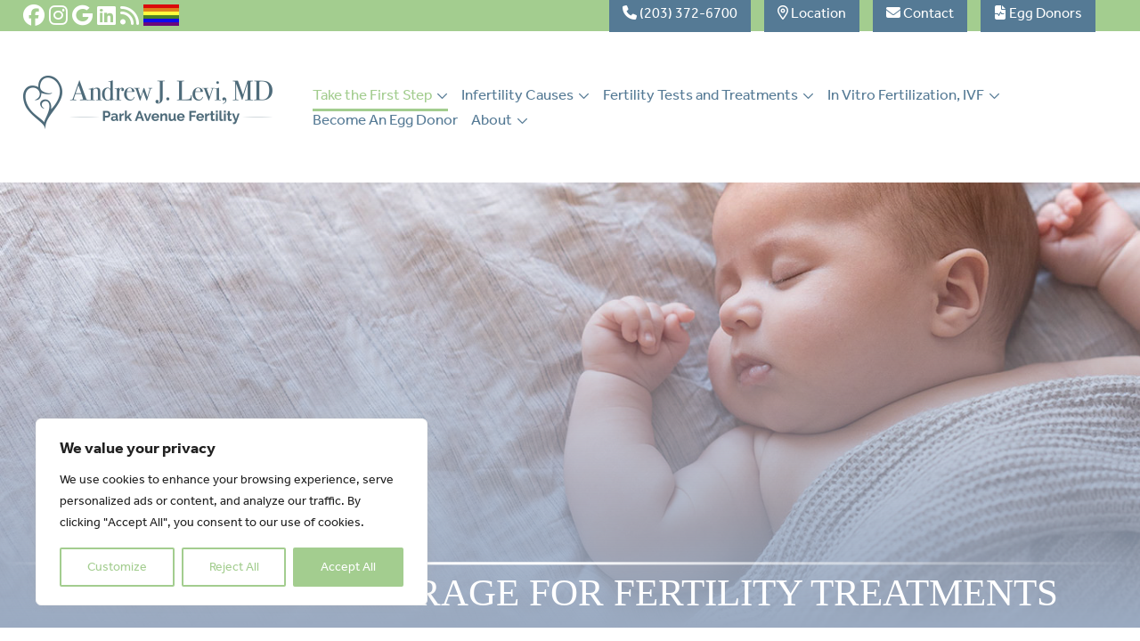

--- FILE ---
content_type: text/html; charset=UTF-8
request_url: https://parkavefertility.com/starting-your-fertility-journey/insurance-coverage-for-fertility-treatments/
body_size: 20292
content:
<!DOCTYPE html PUBLIC "-//W3C//DTD XHTML 1.0 Transitional//EN" "http://www.w3.org/TR/xhtml1/DTD/xhtml1-transitional.dtd"><!DOCTYPE html>
<html xmlns="http://www.w3.org/1999/xhtml" lang="en-US">
<head profile="http://gmpg.org/xfn/11">
<meta http-equiv="Content-Type" content="text/html; charset=UTF-8" />
<title>Insurance coverage for infertility treatment - Park Avenue Fertility </title>
<meta name="viewport" content="initial-scale = 1.0,maximum-scale = 5.0" />
<link rel="pingback" href="https://parkavefertility.com/xmlrpc.php" />

<meta name='robots' content='index, follow, max-image-preview:large, max-snippet:-1, max-video-preview:-1' />
	<style>img:is([sizes="auto" i], [sizes^="auto," i]) { contain-intrinsic-size: 3000px 1500px }</style>
	
	<!-- This site is optimized with the Yoast SEO Premium plugin v26.8 (Yoast SEO v26.8) - https://yoast.com/product/yoast-seo-premium-wordpress/ -->
	<meta name="description" content="Insurance coverage for infertility treatment varies by insurance carriers and type of coverage individual employers choose to include in their benefits package." />
	<link rel="canonical" href="https://parkavefertility.com/starting-your-fertility-journey/insurance-coverage-for-fertility-treatments/" />
	<meta property="og:locale" content="en_US" />
	<meta property="og:type" content="article" />
	<meta property="og:title" content="Insurance Coverage for Fertility Treatments" />
	<meta property="og:description" content="Insurance coverage for infertility treatment varies widely by both insurance carriers and by the type of coverage individual employers choose to include" />
	<meta property="og:url" content="https://parkavefertility.com/starting-your-fertility-journey/insurance-coverage-for-fertility-treatments/" />
	<meta property="og:site_name" content="Park Avenue Fertility" />
	<meta property="article:publisher" content="https://www.facebook.com/parkavenuefertility/" />
	<meta property="article:modified_time" content="2023-06-26T12:12:18+00:00" />
	<meta property="og:image" content="https://parkavefertility.com/wp-content/uploads/2023/06/Nurse-Discussing-Test-Results-With-Patient-502690031_5184x3456-1-scaled.jpeg" />
	<meta property="og:image:width" content="2560" />
	<meta property="og:image:height" content="1707" />
	<meta property="og:image:type" content="image/jpeg" />
	<meta name="twitter:card" content="summary_large_image" />
	<meta name="twitter:label1" content="Est. reading time" />
	<meta name="twitter:data1" content="1 minute" />
	<script type="application/ld+json" class="yoast-schema-graph">{"@context":"https://schema.org","@graph":[{"@type":"WebPage","@id":"https://parkavefertility.com/starting-your-fertility-journey/insurance-coverage-for-fertility-treatments/","url":"https://parkavefertility.com/starting-your-fertility-journey/insurance-coverage-for-fertility-treatments/","name":"Insurance coverage for infertility treatment - Park Avenue Fertility","isPartOf":{"@id":"https://parkavefertility.com/#website"},"primaryImageOfPage":{"@id":"https://parkavefertility.com/starting-your-fertility-journey/insurance-coverage-for-fertility-treatments/#primaryimage"},"image":{"@id":"https://parkavefertility.com/starting-your-fertility-journey/insurance-coverage-for-fertility-treatments/#primaryimage"},"thumbnailUrl":"https://parkavefertility.com/wp-content/uploads/2023/06/Nurse-Discussing-Test-Results-With-Patient-502690031_5184x3456-1-scaled.jpeg","datePublished":"2020-03-28T17:22:15+00:00","dateModified":"2023-06-26T12:12:18+00:00","description":"Insurance coverage for infertility treatment varies by insurance carriers and type of coverage individual employers choose to include in their benefits package.","breadcrumb":{"@id":"https://parkavefertility.com/starting-your-fertility-journey/insurance-coverage-for-fertility-treatments/#breadcrumb"},"inLanguage":"en-US","potentialAction":[{"@type":"ReadAction","target":["https://parkavefertility.com/starting-your-fertility-journey/insurance-coverage-for-fertility-treatments/"]}]},{"@type":"ImageObject","inLanguage":"en-US","@id":"https://parkavefertility.com/starting-your-fertility-journey/insurance-coverage-for-fertility-treatments/#primaryimage","url":"https://parkavefertility.com/wp-content/uploads/2023/06/Nurse-Discussing-Test-Results-With-Patient-502690031_5184x3456-1-scaled.jpeg","contentUrl":"https://parkavefertility.com/wp-content/uploads/2023/06/Nurse-Discussing-Test-Results-With-Patient-502690031_5184x3456-1-scaled.jpeg","width":2560,"height":1707,"caption":"Nurse Discussing Test Results With Teenage Patient Sitting In Doctor's Surgery"},{"@type":"BreadcrumbList","@id":"https://parkavefertility.com/starting-your-fertility-journey/insurance-coverage-for-fertility-treatments/#breadcrumb","itemListElement":[{"@type":"ListItem","position":1,"name":"Home","item":"https://parkavefertility.com/"},{"@type":"ListItem","position":2,"name":"Starting Your Fertility Journey","item":"https://parkavefertility.com/starting-your-fertility-journey/"},{"@type":"ListItem","position":3,"name":"Insurance Coverage for Fertility Treatments"}]},{"@type":"WebSite","@id":"https://parkavefertility.com/#website","url":"https://parkavefertility.com/","name":"Park Avenue Fertility","description":"Trumbull, Connecticut","publisher":{"@id":"https://parkavefertility.com/#organization"},"potentialAction":[{"@type":"SearchAction","target":{"@type":"EntryPoint","urlTemplate":"https://parkavefertility.com/?s={search_term_string}"},"query-input":{"@type":"PropertyValueSpecification","valueRequired":true,"valueName":"search_term_string"}}],"inLanguage":"en-US"},{"@type":"Organization","@id":"https://parkavefertility.com/#organization","name":"Park Avenue Fertility","url":"https://parkavefertility.com/","logo":{"@type":"ImageObject","inLanguage":"en-US","@id":"https://parkavefertility.com/#/schema/logo/image/","url":"","contentUrl":"","caption":"Park Avenue Fertility"},"image":{"@id":"https://parkavefertility.com/#/schema/logo/image/"},"sameAs":["https://www.facebook.com/parkavenuefertility/","https://www.instagram.com/pafertility/","https://www.linkedin.com/in/andrew-levi-15a26587/"]}]}</script>
	<!-- / Yoast SEO Premium plugin. -->


<link rel='dns-prefetch' href='//kit.fontawesome.com' />
<link rel='dns-prefetch' href='//cdn.jsdelivr.net' />
<link rel='dns-prefetch' href='//stats.wp.com' />
<link rel='dns-prefetch' href='//fonts.googleapis.com' />
<link rel='dns-prefetch' href='//use.typekit.net' />
<link rel="alternate" type="application/rss+xml" title="Park Avenue Fertility &raquo; Feed" href="https://parkavefertility.com/feed/" />
<link rel="alternate" type="application/rss+xml" title="Park Avenue Fertility &raquo; Comments Feed" href="https://parkavefertility.com/comments/feed/" />
<script type="text/javascript">
/* <![CDATA[ */
window._wpemojiSettings = {"baseUrl":"https:\/\/s.w.org\/images\/core\/emoji\/16.0.1\/72x72\/","ext":".png","svgUrl":"https:\/\/s.w.org\/images\/core\/emoji\/16.0.1\/svg\/","svgExt":".svg","source":{"concatemoji":"https:\/\/parkavefertility.com\/wp-includes\/js\/wp-emoji-release.min.js"}};
/*! This file is auto-generated */
!function(s,n){var o,i,e;function c(e){try{var t={supportTests:e,timestamp:(new Date).valueOf()};sessionStorage.setItem(o,JSON.stringify(t))}catch(e){}}function p(e,t,n){e.clearRect(0,0,e.canvas.width,e.canvas.height),e.fillText(t,0,0);var t=new Uint32Array(e.getImageData(0,0,e.canvas.width,e.canvas.height).data),a=(e.clearRect(0,0,e.canvas.width,e.canvas.height),e.fillText(n,0,0),new Uint32Array(e.getImageData(0,0,e.canvas.width,e.canvas.height).data));return t.every(function(e,t){return e===a[t]})}function u(e,t){e.clearRect(0,0,e.canvas.width,e.canvas.height),e.fillText(t,0,0);for(var n=e.getImageData(16,16,1,1),a=0;a<n.data.length;a++)if(0!==n.data[a])return!1;return!0}function f(e,t,n,a){switch(t){case"flag":return n(e,"\ud83c\udff3\ufe0f\u200d\u26a7\ufe0f","\ud83c\udff3\ufe0f\u200b\u26a7\ufe0f")?!1:!n(e,"\ud83c\udde8\ud83c\uddf6","\ud83c\udde8\u200b\ud83c\uddf6")&&!n(e,"\ud83c\udff4\udb40\udc67\udb40\udc62\udb40\udc65\udb40\udc6e\udb40\udc67\udb40\udc7f","\ud83c\udff4\u200b\udb40\udc67\u200b\udb40\udc62\u200b\udb40\udc65\u200b\udb40\udc6e\u200b\udb40\udc67\u200b\udb40\udc7f");case"emoji":return!a(e,"\ud83e\udedf")}return!1}function g(e,t,n,a){var r="undefined"!=typeof WorkerGlobalScope&&self instanceof WorkerGlobalScope?new OffscreenCanvas(300,150):s.createElement("canvas"),o=r.getContext("2d",{willReadFrequently:!0}),i=(o.textBaseline="top",o.font="600 32px Arial",{});return e.forEach(function(e){i[e]=t(o,e,n,a)}),i}function t(e){var t=s.createElement("script");t.src=e,t.defer=!0,s.head.appendChild(t)}"undefined"!=typeof Promise&&(o="wpEmojiSettingsSupports",i=["flag","emoji"],n.supports={everything:!0,everythingExceptFlag:!0},e=new Promise(function(e){s.addEventListener("DOMContentLoaded",e,{once:!0})}),new Promise(function(t){var n=function(){try{var e=JSON.parse(sessionStorage.getItem(o));if("object"==typeof e&&"number"==typeof e.timestamp&&(new Date).valueOf()<e.timestamp+604800&&"object"==typeof e.supportTests)return e.supportTests}catch(e){}return null}();if(!n){if("undefined"!=typeof Worker&&"undefined"!=typeof OffscreenCanvas&&"undefined"!=typeof URL&&URL.createObjectURL&&"undefined"!=typeof Blob)try{var e="postMessage("+g.toString()+"("+[JSON.stringify(i),f.toString(),p.toString(),u.toString()].join(",")+"));",a=new Blob([e],{type:"text/javascript"}),r=new Worker(URL.createObjectURL(a),{name:"wpTestEmojiSupports"});return void(r.onmessage=function(e){c(n=e.data),r.terminate(),t(n)})}catch(e){}c(n=g(i,f,p,u))}t(n)}).then(function(e){for(var t in e)n.supports[t]=e[t],n.supports.everything=n.supports.everything&&n.supports[t],"flag"!==t&&(n.supports.everythingExceptFlag=n.supports.everythingExceptFlag&&n.supports[t]);n.supports.everythingExceptFlag=n.supports.everythingExceptFlag&&!n.supports.flag,n.DOMReady=!1,n.readyCallback=function(){n.DOMReady=!0}}).then(function(){return e}).then(function(){var e;n.supports.everything||(n.readyCallback(),(e=n.source||{}).concatemoji?t(e.concatemoji):e.wpemoji&&e.twemoji&&(t(e.twemoji),t(e.wpemoji)))}))}((window,document),window._wpemojiSettings);
/* ]]> */
</script>
<link rel='stylesheet preload' as='style' crossorigin='anonymous' id='genesis-blocks-style-css-css' href='https://parkavefertility.com/wp-content/plugins/genesis-blocks/dist/style-blocks.build.css' type='text/css' media='all' />
<style id='wp-emoji-styles-inline-css' type='text/css'>

	img.wp-smiley, img.emoji {
		display: inline !important;
		border: none !important;
		box-shadow: none !important;
		height: 1em !important;
		width: 1em !important;
		margin: 0 0.07em !important;
		vertical-align: -0.1em !important;
		background: none !important;
		padding: 0 !important;
	}
</style>
<link rel='stylesheet preload' as='style' crossorigin='anonymous' id='wp-block-library-css' href='https://parkavefertility.com/wp-includes/css/dist/block-library/style.min.css' type='text/css' media='all' />
<link rel='stylesheet preload' as='style' crossorigin='anonymous' id='mediaelement-css' href='https://parkavefertility.com/wp-includes/js/mediaelement/mediaelementplayer-legacy.min.css' type='text/css' media='all' />
<link rel='stylesheet preload' as='style' crossorigin='anonymous' id='wp-mediaelement-css' href='https://parkavefertility.com/wp-includes/js/mediaelement/wp-mediaelement.min.css' type='text/css' media='all' />
<style id='jetpack-sharing-buttons-style-inline-css' type='text/css'>
.jetpack-sharing-buttons__services-list{display:flex;flex-direction:row;flex-wrap:wrap;gap:0;list-style-type:none;margin:5px;padding:0}.jetpack-sharing-buttons__services-list.has-small-icon-size{font-size:12px}.jetpack-sharing-buttons__services-list.has-normal-icon-size{font-size:16px}.jetpack-sharing-buttons__services-list.has-large-icon-size{font-size:24px}.jetpack-sharing-buttons__services-list.has-huge-icon-size{font-size:36px}@media print{.jetpack-sharing-buttons__services-list{display:none!important}}.editor-styles-wrapper .wp-block-jetpack-sharing-buttons{gap:0;padding-inline-start:0}ul.jetpack-sharing-buttons__services-list.has-background{padding:1.25em 2.375em}
</style>
<style id='global-styles-inline-css' type='text/css'>
:root{--wp--preset--aspect-ratio--square: 1;--wp--preset--aspect-ratio--4-3: 4/3;--wp--preset--aspect-ratio--3-4: 3/4;--wp--preset--aspect-ratio--3-2: 3/2;--wp--preset--aspect-ratio--2-3: 2/3;--wp--preset--aspect-ratio--16-9: 16/9;--wp--preset--aspect-ratio--9-16: 9/16;--wp--preset--color--black: #000000;--wp--preset--color--cyan-bluish-gray: #abb8c3;--wp--preset--color--white: #ffffff;--wp--preset--color--pale-pink: #f78da7;--wp--preset--color--vivid-red: #cf2e2e;--wp--preset--color--luminous-vivid-orange: #ff6900;--wp--preset--color--luminous-vivid-amber: #fcb900;--wp--preset--color--light-green-cyan: #7bdcb5;--wp--preset--color--vivid-green-cyan: #00d084;--wp--preset--color--pale-cyan-blue: #8ed1fc;--wp--preset--color--vivid-cyan-blue: #0693e3;--wp--preset--color--vivid-purple: #9b51e0;--wp--preset--color--primary: #557A95;--wp--preset--color--secondary: #9AAAC1;--wp--preset--color--cta: #A3CD8F;--wp--preset--gradient--vivid-cyan-blue-to-vivid-purple: linear-gradient(135deg,rgba(6,147,227,1) 0%,rgb(155,81,224) 100%);--wp--preset--gradient--light-green-cyan-to-vivid-green-cyan: linear-gradient(135deg,rgb(122,220,180) 0%,rgb(0,208,130) 100%);--wp--preset--gradient--luminous-vivid-amber-to-luminous-vivid-orange: linear-gradient(135deg,rgba(252,185,0,1) 0%,rgba(255,105,0,1) 100%);--wp--preset--gradient--luminous-vivid-orange-to-vivid-red: linear-gradient(135deg,rgba(255,105,0,1) 0%,rgb(207,46,46) 100%);--wp--preset--gradient--very-light-gray-to-cyan-bluish-gray: linear-gradient(135deg,rgb(238,238,238) 0%,rgb(169,184,195) 100%);--wp--preset--gradient--cool-to-warm-spectrum: linear-gradient(135deg,rgb(74,234,220) 0%,rgb(151,120,209) 20%,rgb(207,42,186) 40%,rgb(238,44,130) 60%,rgb(251,105,98) 80%,rgb(254,248,76) 100%);--wp--preset--gradient--blush-light-purple: linear-gradient(135deg,rgb(255,206,236) 0%,rgb(152,150,240) 100%);--wp--preset--gradient--blush-bordeaux: linear-gradient(135deg,rgb(254,205,165) 0%,rgb(254,45,45) 50%,rgb(107,0,62) 100%);--wp--preset--gradient--luminous-dusk: linear-gradient(135deg,rgb(255,203,112) 0%,rgb(199,81,192) 50%,rgb(65,88,208) 100%);--wp--preset--gradient--pale-ocean: linear-gradient(135deg,rgb(255,245,203) 0%,rgb(182,227,212) 50%,rgb(51,167,181) 100%);--wp--preset--gradient--electric-grass: linear-gradient(135deg,rgb(202,248,128) 0%,rgb(113,206,126) 100%);--wp--preset--gradient--midnight: linear-gradient(135deg,rgb(2,3,129) 0%,rgb(40,116,252) 100%);--wp--preset--font-size--small: 13px;--wp--preset--font-size--medium: 20px;--wp--preset--font-size--large: 36px;--wp--preset--font-size--x-large: 42px;--wp--preset--spacing--20: 0.44rem;--wp--preset--spacing--30: 0.67rem;--wp--preset--spacing--40: 1rem;--wp--preset--spacing--50: 1.5rem;--wp--preset--spacing--60: 2.25rem;--wp--preset--spacing--70: 3.38rem;--wp--preset--spacing--80: 5.06rem;--wp--preset--shadow--natural: 6px 6px 9px rgba(0, 0, 0, 0.2);--wp--preset--shadow--deep: 12px 12px 50px rgba(0, 0, 0, 0.4);--wp--preset--shadow--sharp: 6px 6px 0px rgba(0, 0, 0, 0.2);--wp--preset--shadow--outlined: 6px 6px 0px -3px rgba(255, 255, 255, 1), 6px 6px rgba(0, 0, 0, 1);--wp--preset--shadow--crisp: 6px 6px 0px rgba(0, 0, 0, 1);}:root { --wp--style--global--content-size: 90vw;--wp--style--global--wide-size: 90vw; }:where(body) { margin: 0; }.wp-site-blocks > .alignleft { float: left; margin-right: 2em; }.wp-site-blocks > .alignright { float: right; margin-left: 2em; }.wp-site-blocks > .aligncenter { justify-content: center; margin-left: auto; margin-right: auto; }:where(.is-layout-flex){gap: 0.5em;}:where(.is-layout-grid){gap: 0.5em;}.is-layout-flow > .alignleft{float: left;margin-inline-start: 0;margin-inline-end: 2em;}.is-layout-flow > .alignright{float: right;margin-inline-start: 2em;margin-inline-end: 0;}.is-layout-flow > .aligncenter{margin-left: auto !important;margin-right: auto !important;}.is-layout-constrained > .alignleft{float: left;margin-inline-start: 0;margin-inline-end: 2em;}.is-layout-constrained > .alignright{float: right;margin-inline-start: 2em;margin-inline-end: 0;}.is-layout-constrained > .aligncenter{margin-left: auto !important;margin-right: auto !important;}.is-layout-constrained > :where(:not(.alignleft):not(.alignright):not(.alignfull)){max-width: var(--wp--style--global--content-size);margin-left: auto !important;margin-right: auto !important;}.is-layout-constrained > .alignwide{max-width: var(--wp--style--global--wide-size);}body .is-layout-flex{display: flex;}.is-layout-flex{flex-wrap: wrap;align-items: center;}.is-layout-flex > :is(*, div){margin: 0;}body .is-layout-grid{display: grid;}.is-layout-grid > :is(*, div){margin: 0;}body{padding-top: 0px;padding-right: 0px;padding-bottom: 0px;padding-left: 0px;}a:where(:not(.wp-element-button)){text-decoration: underline;}:root :where(.wp-element-button, .wp-block-button__link){background-color: #32373c;border-width: 0;color: #fff;font-family: inherit;font-size: inherit;line-height: inherit;padding: calc(0.667em + 2px) calc(1.333em + 2px);text-decoration: none;}.has-black-color{color: var(--wp--preset--color--black) !important;}.has-cyan-bluish-gray-color{color: var(--wp--preset--color--cyan-bluish-gray) !important;}.has-white-color{color: var(--wp--preset--color--white) !important;}.has-pale-pink-color{color: var(--wp--preset--color--pale-pink) !important;}.has-vivid-red-color{color: var(--wp--preset--color--vivid-red) !important;}.has-luminous-vivid-orange-color{color: var(--wp--preset--color--luminous-vivid-orange) !important;}.has-luminous-vivid-amber-color{color: var(--wp--preset--color--luminous-vivid-amber) !important;}.has-light-green-cyan-color{color: var(--wp--preset--color--light-green-cyan) !important;}.has-vivid-green-cyan-color{color: var(--wp--preset--color--vivid-green-cyan) !important;}.has-pale-cyan-blue-color{color: var(--wp--preset--color--pale-cyan-blue) !important;}.has-vivid-cyan-blue-color{color: var(--wp--preset--color--vivid-cyan-blue) !important;}.has-vivid-purple-color{color: var(--wp--preset--color--vivid-purple) !important;}.has-primary-color{color: var(--wp--preset--color--primary) !important;}.has-secondary-color{color: var(--wp--preset--color--secondary) !important;}.has-cta-color{color: var(--wp--preset--color--cta) !important;}.has-black-background-color{background-color: var(--wp--preset--color--black) !important;}.has-cyan-bluish-gray-background-color{background-color: var(--wp--preset--color--cyan-bluish-gray) !important;}.has-white-background-color{background-color: var(--wp--preset--color--white) !important;}.has-pale-pink-background-color{background-color: var(--wp--preset--color--pale-pink) !important;}.has-vivid-red-background-color{background-color: var(--wp--preset--color--vivid-red) !important;}.has-luminous-vivid-orange-background-color{background-color: var(--wp--preset--color--luminous-vivid-orange) !important;}.has-luminous-vivid-amber-background-color{background-color: var(--wp--preset--color--luminous-vivid-amber) !important;}.has-light-green-cyan-background-color{background-color: var(--wp--preset--color--light-green-cyan) !important;}.has-vivid-green-cyan-background-color{background-color: var(--wp--preset--color--vivid-green-cyan) !important;}.has-pale-cyan-blue-background-color{background-color: var(--wp--preset--color--pale-cyan-blue) !important;}.has-vivid-cyan-blue-background-color{background-color: var(--wp--preset--color--vivid-cyan-blue) !important;}.has-vivid-purple-background-color{background-color: var(--wp--preset--color--vivid-purple) !important;}.has-primary-background-color{background-color: var(--wp--preset--color--primary) !important;}.has-secondary-background-color{background-color: var(--wp--preset--color--secondary) !important;}.has-cta-background-color{background-color: var(--wp--preset--color--cta) !important;}.has-black-border-color{border-color: var(--wp--preset--color--black) !important;}.has-cyan-bluish-gray-border-color{border-color: var(--wp--preset--color--cyan-bluish-gray) !important;}.has-white-border-color{border-color: var(--wp--preset--color--white) !important;}.has-pale-pink-border-color{border-color: var(--wp--preset--color--pale-pink) !important;}.has-vivid-red-border-color{border-color: var(--wp--preset--color--vivid-red) !important;}.has-luminous-vivid-orange-border-color{border-color: var(--wp--preset--color--luminous-vivid-orange) !important;}.has-luminous-vivid-amber-border-color{border-color: var(--wp--preset--color--luminous-vivid-amber) !important;}.has-light-green-cyan-border-color{border-color: var(--wp--preset--color--light-green-cyan) !important;}.has-vivid-green-cyan-border-color{border-color: var(--wp--preset--color--vivid-green-cyan) !important;}.has-pale-cyan-blue-border-color{border-color: var(--wp--preset--color--pale-cyan-blue) !important;}.has-vivid-cyan-blue-border-color{border-color: var(--wp--preset--color--vivid-cyan-blue) !important;}.has-vivid-purple-border-color{border-color: var(--wp--preset--color--vivid-purple) !important;}.has-primary-border-color{border-color: var(--wp--preset--color--primary) !important;}.has-secondary-border-color{border-color: var(--wp--preset--color--secondary) !important;}.has-cta-border-color{border-color: var(--wp--preset--color--cta) !important;}.has-vivid-cyan-blue-to-vivid-purple-gradient-background{background: var(--wp--preset--gradient--vivid-cyan-blue-to-vivid-purple) !important;}.has-light-green-cyan-to-vivid-green-cyan-gradient-background{background: var(--wp--preset--gradient--light-green-cyan-to-vivid-green-cyan) !important;}.has-luminous-vivid-amber-to-luminous-vivid-orange-gradient-background{background: var(--wp--preset--gradient--luminous-vivid-amber-to-luminous-vivid-orange) !important;}.has-luminous-vivid-orange-to-vivid-red-gradient-background{background: var(--wp--preset--gradient--luminous-vivid-orange-to-vivid-red) !important;}.has-very-light-gray-to-cyan-bluish-gray-gradient-background{background: var(--wp--preset--gradient--very-light-gray-to-cyan-bluish-gray) !important;}.has-cool-to-warm-spectrum-gradient-background{background: var(--wp--preset--gradient--cool-to-warm-spectrum) !important;}.has-blush-light-purple-gradient-background{background: var(--wp--preset--gradient--blush-light-purple) !important;}.has-blush-bordeaux-gradient-background{background: var(--wp--preset--gradient--blush-bordeaux) !important;}.has-luminous-dusk-gradient-background{background: var(--wp--preset--gradient--luminous-dusk) !important;}.has-pale-ocean-gradient-background{background: var(--wp--preset--gradient--pale-ocean) !important;}.has-electric-grass-gradient-background{background: var(--wp--preset--gradient--electric-grass) !important;}.has-midnight-gradient-background{background: var(--wp--preset--gradient--midnight) !important;}.has-small-font-size{font-size: var(--wp--preset--font-size--small) !important;}.has-medium-font-size{font-size: var(--wp--preset--font-size--medium) !important;}.has-large-font-size{font-size: var(--wp--preset--font-size--large) !important;}.has-x-large-font-size{font-size: var(--wp--preset--font-size--x-large) !important;}
:where(.wp-block-post-template.is-layout-flex){gap: 1.25em;}:where(.wp-block-post-template.is-layout-grid){gap: 1.25em;}
:where(.wp-block-columns.is-layout-flex){gap: 2em;}:where(.wp-block-columns.is-layout-grid){gap: 2em;}
:root :where(.wp-block-pullquote){font-size: 1.5em;line-height: 1.6;}
</style>
<link rel='stylesheet preload' as='style' crossorigin='anonymous' id='globalstyles-css' href='https://parkavefertility.com/wp-content/themes/park-avenue/style.css' type='text/css' media='screen, print' />
<link rel='stylesheet preload' as='style' crossorigin='anonymous' id='bootstrapcss-css' href='https://parkavefertility.com/wp-content/themes/park-avenue/css/bootstrap.css' type='text/css' media='all' />
<link rel='stylesheet' id='swipercss-css' href='https://cdn.jsdelivr.net/npm/swiper@10/swiper-bundle.min.css' type='text/css' media='all' />
<link rel='stylesheet preload' as='style' crossorigin='anonymous' id='fancyboxcss-css' href='https://cdn.jsdelivr.net/gh/fancyapps/fancybox@3.5.7/dist/jquery.fancybox.min.css' type='text/css' media='all' />
<link rel='stylesheet preload' as='style' crossorigin='anonymous' id='googlefont-css' href='https://fonts.googleapis.com/css2?family=Work+Sans%3Awght%40300%3B400%3B700&#038;display=swap&#038;ver=1.0' type='text/css' media='all' />
<link rel='stylesheet preload' as='style' crossorigin='anonymous' id='adobetypekit-css' href='https://use.typekit.net/mvk8klk.css' type='text/css' media='all' />
<script type="text/javascript" id="cookie-law-info-js-extra">
/* <![CDATA[ */
var _ckyConfig = {"_ipData":[],"_assetsURL":"https:\/\/parkavefertility.com\/wp-content\/plugins\/cookie-law-info\/lite\/frontend\/images\/","_publicURL":"https:\/\/parkavefertility.com","_expiry":"365","_categories":[{"name":"Necessary","slug":"necessary","isNecessary":true,"ccpaDoNotSell":true,"cookies":[],"active":true,"defaultConsent":{"gdpr":true,"ccpa":true}},{"name":"Functional","slug":"functional","isNecessary":false,"ccpaDoNotSell":true,"cookies":[],"active":true,"defaultConsent":{"gdpr":false,"ccpa":false}},{"name":"Analytics","slug":"analytics","isNecessary":false,"ccpaDoNotSell":true,"cookies":[],"active":true,"defaultConsent":{"gdpr":false,"ccpa":false}},{"name":"Performance","slug":"performance","isNecessary":false,"ccpaDoNotSell":true,"cookies":[],"active":true,"defaultConsent":{"gdpr":false,"ccpa":false}},{"name":"Advertisement","slug":"advertisement","isNecessary":false,"ccpaDoNotSell":true,"cookies":[],"active":true,"defaultConsent":{"gdpr":false,"ccpa":false}}],"_activeLaw":"gdpr","_rootDomain":"","_block":"1","_showBanner":"1","_bannerConfig":{"settings":{"type":"box","preferenceCenterType":"popup","position":"bottom-left","applicableLaw":"gdpr"},"behaviours":{"reloadBannerOnAccept":false,"loadAnalyticsByDefault":false,"animations":{"onLoad":"animate","onHide":"sticky"}},"config":{"revisitConsent":{"status":true,"tag":"revisit-consent","position":"bottom-left","meta":{"url":"#"},"styles":{"background-color":"#0056A7"},"elements":{"title":{"type":"text","tag":"revisit-consent-title","status":true,"styles":{"color":"#0056a7"}}}},"preferenceCenter":{"toggle":{"status":true,"tag":"detail-category-toggle","type":"toggle","states":{"active":{"styles":{"background-color":"#1863DC"}},"inactive":{"styles":{"background-color":"#D0D5D2"}}}}},"categoryPreview":{"status":false,"toggle":{"status":true,"tag":"detail-category-preview-toggle","type":"toggle","states":{"active":{"styles":{"background-color":"#1863DC"}},"inactive":{"styles":{"background-color":"#D0D5D2"}}}}},"videoPlaceholder":{"status":true,"styles":{"background-color":"#000000","border-color":"#000000","color":"#ffffff"}},"readMore":{"status":false,"tag":"readmore-button","type":"link","meta":{"noFollow":true,"newTab":true},"styles":{"color":"#A3CD8F","background-color":"transparent","border-color":"transparent"}},"showMore":{"status":true,"tag":"show-desc-button","type":"button","styles":{"color":"#1863DC"}},"showLess":{"status":true,"tag":"hide-desc-button","type":"button","styles":{"color":"#1863DC"}},"alwaysActive":{"status":true,"tag":"always-active","styles":{"color":"#008000"}},"manualLinks":{"status":true,"tag":"manual-links","type":"link","styles":{"color":"#1863DC"}},"auditTable":{"status":true},"optOption":{"status":true,"toggle":{"status":true,"tag":"optout-option-toggle","type":"toggle","states":{"active":{"styles":{"background-color":"#1863dc"}},"inactive":{"styles":{"background-color":"#FFFFFF"}}}}}}},"_version":"3.3.9.1","_logConsent":"1","_tags":[{"tag":"accept-button","styles":{"color":"#FFFFFF","background-color":"#A3CD8F","border-color":"#A3CD8F"}},{"tag":"reject-button","styles":{"color":"#A3CD8F","background-color":"transparent","border-color":"#A3CD8F"}},{"tag":"settings-button","styles":{"color":"#A3CD8F","background-color":"transparent","border-color":"#A3CD8F"}},{"tag":"readmore-button","styles":{"color":"#A3CD8F","background-color":"transparent","border-color":"transparent"}},{"tag":"donotsell-button","styles":{"color":"#1863DC","background-color":"transparent","border-color":"transparent"}},{"tag":"show-desc-button","styles":{"color":"#1863DC"}},{"tag":"hide-desc-button","styles":{"color":"#1863DC"}},{"tag":"cky-always-active","styles":[]},{"tag":"cky-link","styles":[]},{"tag":"accept-button","styles":{"color":"#FFFFFF","background-color":"#A3CD8F","border-color":"#A3CD8F"}},{"tag":"revisit-consent","styles":{"background-color":"#0056A7"}}],"_shortCodes":[{"key":"cky_readmore","content":"<a href=\"#\" class=\"cky-policy\" aria-label=\"Cookie Policy\" target=\"_blank\" rel=\"noopener\" data-cky-tag=\"readmore-button\">Cookie Policy<\/a>","tag":"readmore-button","status":false,"attributes":{"rel":"nofollow","target":"_blank"}},{"key":"cky_show_desc","content":"<button class=\"cky-show-desc-btn\" data-cky-tag=\"show-desc-button\" aria-label=\"Show more\">Show more<\/button>","tag":"show-desc-button","status":true,"attributes":[]},{"key":"cky_hide_desc","content":"<button class=\"cky-show-desc-btn\" data-cky-tag=\"hide-desc-button\" aria-label=\"Show less\">Show less<\/button>","tag":"hide-desc-button","status":true,"attributes":[]},{"key":"cky_optout_show_desc","content":"[cky_optout_show_desc]","tag":"optout-show-desc-button","status":true,"attributes":[]},{"key":"cky_optout_hide_desc","content":"[cky_optout_hide_desc]","tag":"optout-hide-desc-button","status":true,"attributes":[]},{"key":"cky_category_toggle_label","content":"[cky_{{status}}_category_label] [cky_preference_{{category_slug}}_title]","tag":"","status":true,"attributes":[]},{"key":"cky_enable_category_label","content":"Enable","tag":"","status":true,"attributes":[]},{"key":"cky_disable_category_label","content":"Disable","tag":"","status":true,"attributes":[]},{"key":"cky_video_placeholder","content":"<div class=\"video-placeholder-normal\" data-cky-tag=\"video-placeholder\" id=\"[UNIQUEID]\"><p class=\"video-placeholder-text-normal\" data-cky-tag=\"placeholder-title\">Please accept cookies to access this content<\/p><\/div>","tag":"","status":true,"attributes":[]},{"key":"cky_enable_optout_label","content":"Enable","tag":"","status":true,"attributes":[]},{"key":"cky_disable_optout_label","content":"Disable","tag":"","status":true,"attributes":[]},{"key":"cky_optout_toggle_label","content":"[cky_{{status}}_optout_label] [cky_optout_option_title]","tag":"","status":true,"attributes":[]},{"key":"cky_optout_option_title","content":"Do Not Sell or Share My Personal Information","tag":"","status":true,"attributes":[]},{"key":"cky_optout_close_label","content":"Close","tag":"","status":true,"attributes":[]},{"key":"cky_preference_close_label","content":"Close","tag":"","status":true,"attributes":[]}],"_rtl":"","_language":"en","_providersToBlock":[]};
var _ckyStyles = {"css":".cky-overlay{background: #000000; opacity: 0.4; position: fixed; top: 0; left: 0; width: 100%; height: 100%; z-index: 99999999;}.cky-hide{display: none;}.cky-btn-revisit-wrapper{display: flex; align-items: center; justify-content: center; background: #0056a7; width: 45px; height: 45px; border-radius: 50%; position: fixed; z-index: 999999; cursor: pointer;}.cky-revisit-bottom-left{bottom: 15px; left: 15px;}.cky-revisit-bottom-right{bottom: 15px; right: 15px;}.cky-btn-revisit-wrapper .cky-btn-revisit{display: flex; align-items: center; justify-content: center; background: none; border: none; cursor: pointer; position: relative; margin: 0; padding: 0;}.cky-btn-revisit-wrapper .cky-btn-revisit img{max-width: fit-content; margin: 0; height: 30px; width: 30px;}.cky-revisit-bottom-left:hover::before{content: attr(data-tooltip); position: absolute; background: #4e4b66; color: #ffffff; left: calc(100% + 7px); font-size: 12px; line-height: 16px; width: max-content; padding: 4px 8px; border-radius: 4px;}.cky-revisit-bottom-left:hover::after{position: absolute; content: \"\"; border: 5px solid transparent; left: calc(100% + 2px); border-left-width: 0; border-right-color: #4e4b66;}.cky-revisit-bottom-right:hover::before{content: attr(data-tooltip); position: absolute; background: #4e4b66; color: #ffffff; right: calc(100% + 7px); font-size: 12px; line-height: 16px; width: max-content; padding: 4px 8px; border-radius: 4px;}.cky-revisit-bottom-right:hover::after{position: absolute; content: \"\"; border: 5px solid transparent; right: calc(100% + 2px); border-right-width: 0; border-left-color: #4e4b66;}.cky-revisit-hide{display: none;}.cky-consent-container{position: fixed; width: 440px; box-sizing: border-box; z-index: 9999999; border-radius: 6px;}.cky-consent-container .cky-consent-bar{background: #ffffff; border: 1px solid; padding: 20px 26px; box-shadow: 0 -1px 10px 0 #acabab4d; border-radius: 6px;}.cky-box-bottom-left{bottom: 40px; left: 40px;}.cky-box-bottom-right{bottom: 40px; right: 40px;}.cky-box-top-left{top: 40px; left: 40px;}.cky-box-top-right{top: 40px; right: 40px;}.cky-custom-brand-logo-wrapper .cky-custom-brand-logo{width: 100px; height: auto; margin: 0 0 12px 0;}.cky-notice .cky-title{color: #212121; font-weight: 700; font-size: 18px; line-height: 24px; margin: 0 0 12px 0;}.cky-notice-des *,.cky-preference-content-wrapper *,.cky-accordion-header-des *,.cky-gpc-wrapper .cky-gpc-desc *{font-size: 14px;}.cky-notice-des{color: #212121; font-size: 14px; line-height: 24px; font-weight: 400;}.cky-notice-des img{height: 25px; width: 25px;}.cky-consent-bar .cky-notice-des p,.cky-gpc-wrapper .cky-gpc-desc p,.cky-preference-body-wrapper .cky-preference-content-wrapper p,.cky-accordion-header-wrapper .cky-accordion-header-des p,.cky-cookie-des-table li div:last-child p{color: inherit; margin-top: 0; overflow-wrap: break-word;}.cky-notice-des P:last-child,.cky-preference-content-wrapper p:last-child,.cky-cookie-des-table li div:last-child p:last-child,.cky-gpc-wrapper .cky-gpc-desc p:last-child{margin-bottom: 0;}.cky-notice-des a.cky-policy,.cky-notice-des button.cky-policy{font-size: 14px; color: #1863dc; white-space: nowrap; cursor: pointer; background: transparent; border: 1px solid; text-decoration: underline;}.cky-notice-des button.cky-policy{padding: 0;}.cky-notice-des a.cky-policy:focus-visible,.cky-notice-des button.cky-policy:focus-visible,.cky-preference-content-wrapper .cky-show-desc-btn:focus-visible,.cky-accordion-header .cky-accordion-btn:focus-visible,.cky-preference-header .cky-btn-close:focus-visible,.cky-switch input[type=\"checkbox\"]:focus-visible,.cky-footer-wrapper a:focus-visible,.cky-btn:focus-visible{outline: 2px solid #1863dc; outline-offset: 2px;}.cky-btn:focus:not(:focus-visible),.cky-accordion-header .cky-accordion-btn:focus:not(:focus-visible),.cky-preference-content-wrapper .cky-show-desc-btn:focus:not(:focus-visible),.cky-btn-revisit-wrapper .cky-btn-revisit:focus:not(:focus-visible),.cky-preference-header .cky-btn-close:focus:not(:focus-visible),.cky-consent-bar .cky-banner-btn-close:focus:not(:focus-visible){outline: 0;}button.cky-show-desc-btn:not(:hover):not(:active){color: #1863dc; background: transparent;}button.cky-accordion-btn:not(:hover):not(:active),button.cky-banner-btn-close:not(:hover):not(:active),button.cky-btn-revisit:not(:hover):not(:active),button.cky-btn-close:not(:hover):not(:active){background: transparent;}.cky-consent-bar button:hover,.cky-modal.cky-modal-open button:hover,.cky-consent-bar button:focus,.cky-modal.cky-modal-open button:focus{text-decoration: none;}.cky-notice-btn-wrapper{display: flex; justify-content: flex-start; align-items: center; flex-wrap: wrap; margin-top: 16px;}.cky-notice-btn-wrapper .cky-btn{text-shadow: none; box-shadow: none;}.cky-btn{flex: auto; max-width: 100%; font-size: 14px; font-family: inherit; line-height: 24px; padding: 8px; font-weight: 500; margin: 0 8px 0 0; border-radius: 2px; cursor: pointer; text-align: center; text-transform: none; min-height: 0;}.cky-btn:hover{opacity: 0.8;}.cky-btn-customize{color: #1863dc; background: transparent; border: 2px solid #1863dc;}.cky-btn-reject{color: #1863dc; background: transparent; border: 2px solid #1863dc;}.cky-btn-accept{background: #1863dc; color: #ffffff; border: 2px solid #1863dc;}.cky-btn:last-child{margin-right: 0;}@media (max-width: 576px){.cky-box-bottom-left{bottom: 0; left: 0;}.cky-box-bottom-right{bottom: 0; right: 0;}.cky-box-top-left{top: 0; left: 0;}.cky-box-top-right{top: 0; right: 0;}}@media (max-width: 440px){.cky-box-bottom-left, .cky-box-bottom-right, .cky-box-top-left, .cky-box-top-right{width: 100%; max-width: 100%;}.cky-consent-container .cky-consent-bar{padding: 20px 0;}.cky-custom-brand-logo-wrapper, .cky-notice .cky-title, .cky-notice-des, .cky-notice-btn-wrapper{padding: 0 24px;}.cky-notice-des{max-height: 40vh; overflow-y: scroll;}.cky-notice-btn-wrapper{flex-direction: column; margin-top: 0;}.cky-btn{width: 100%; margin: 10px 0 0 0;}.cky-notice-btn-wrapper .cky-btn-customize{order: 2;}.cky-notice-btn-wrapper .cky-btn-reject{order: 3;}.cky-notice-btn-wrapper .cky-btn-accept{order: 1; margin-top: 16px;}}@media (max-width: 352px){.cky-notice .cky-title{font-size: 16px;}.cky-notice-des *{font-size: 12px;}.cky-notice-des, .cky-btn{font-size: 12px;}}.cky-modal.cky-modal-open{display: flex; visibility: visible; -webkit-transform: translate(-50%, -50%); -moz-transform: translate(-50%, -50%); -ms-transform: translate(-50%, -50%); -o-transform: translate(-50%, -50%); transform: translate(-50%, -50%); top: 50%; left: 50%; transition: all 1s ease;}.cky-modal{box-shadow: 0 32px 68px rgba(0, 0, 0, 0.3); margin: 0 auto; position: fixed; max-width: 100%; background: #ffffff; top: 50%; box-sizing: border-box; border-radius: 6px; z-index: 999999999; color: #212121; -webkit-transform: translate(-50%, 100%); -moz-transform: translate(-50%, 100%); -ms-transform: translate(-50%, 100%); -o-transform: translate(-50%, 100%); transform: translate(-50%, 100%); visibility: hidden; transition: all 0s ease;}.cky-preference-center{max-height: 79vh; overflow: hidden; width: 845px; overflow: hidden; flex: 1 1 0; display: flex; flex-direction: column; border-radius: 6px;}.cky-preference-header{display: flex; align-items: center; justify-content: space-between; padding: 22px 24px; border-bottom: 1px solid;}.cky-preference-header .cky-preference-title{font-size: 18px; font-weight: 700; line-height: 24px;}.cky-preference-header .cky-btn-close{margin: 0; cursor: pointer; vertical-align: middle; padding: 0; background: none; border: none; width: auto; height: auto; min-height: 0; line-height: 0; text-shadow: none; box-shadow: none;}.cky-preference-header .cky-btn-close img{margin: 0; height: 10px; width: 10px;}.cky-preference-body-wrapper{padding: 0 24px; flex: 1; overflow: auto; box-sizing: border-box;}.cky-preference-content-wrapper,.cky-gpc-wrapper .cky-gpc-desc{font-size: 14px; line-height: 24px; font-weight: 400; padding: 12px 0;}.cky-preference-content-wrapper{border-bottom: 1px solid;}.cky-preference-content-wrapper img{height: 25px; width: 25px;}.cky-preference-content-wrapper .cky-show-desc-btn{font-size: 14px; font-family: inherit; color: #1863dc; text-decoration: none; line-height: 24px; padding: 0; margin: 0; white-space: nowrap; cursor: pointer; background: transparent; border-color: transparent; text-transform: none; min-height: 0; text-shadow: none; box-shadow: none;}.cky-accordion-wrapper{margin-bottom: 10px;}.cky-accordion{border-bottom: 1px solid;}.cky-accordion:last-child{border-bottom: none;}.cky-accordion .cky-accordion-item{display: flex; margin-top: 10px;}.cky-accordion .cky-accordion-body{display: none;}.cky-accordion.cky-accordion-active .cky-accordion-body{display: block; padding: 0 22px; margin-bottom: 16px;}.cky-accordion-header-wrapper{cursor: pointer; width: 100%;}.cky-accordion-item .cky-accordion-header{display: flex; justify-content: space-between; align-items: center;}.cky-accordion-header .cky-accordion-btn{font-size: 16px; font-family: inherit; color: #212121; line-height: 24px; background: none; border: none; font-weight: 700; padding: 0; margin: 0; cursor: pointer; text-transform: none; min-height: 0; text-shadow: none; box-shadow: none;}.cky-accordion-header .cky-always-active{color: #008000; font-weight: 600; line-height: 24px; font-size: 14px;}.cky-accordion-header-des{font-size: 14px; line-height: 24px; margin: 10px 0 16px 0;}.cky-accordion-chevron{margin-right: 22px; position: relative; cursor: pointer;}.cky-accordion-chevron-hide{display: none;}.cky-accordion .cky-accordion-chevron i::before{content: \"\"; position: absolute; border-right: 1.4px solid; border-bottom: 1.4px solid; border-color: inherit; height: 6px; width: 6px; -webkit-transform: rotate(-45deg); -moz-transform: rotate(-45deg); -ms-transform: rotate(-45deg); -o-transform: rotate(-45deg); transform: rotate(-45deg); transition: all 0.2s ease-in-out; top: 8px;}.cky-accordion.cky-accordion-active .cky-accordion-chevron i::before{-webkit-transform: rotate(45deg); -moz-transform: rotate(45deg); -ms-transform: rotate(45deg); -o-transform: rotate(45deg); transform: rotate(45deg);}.cky-audit-table{background: #f4f4f4; border-radius: 6px;}.cky-audit-table .cky-empty-cookies-text{color: inherit; font-size: 12px; line-height: 24px; margin: 0; padding: 10px;}.cky-audit-table .cky-cookie-des-table{font-size: 12px; line-height: 24px; font-weight: normal; padding: 15px 10px; border-bottom: 1px solid; border-bottom-color: inherit; margin: 0;}.cky-audit-table .cky-cookie-des-table:last-child{border-bottom: none;}.cky-audit-table .cky-cookie-des-table li{list-style-type: none; display: flex; padding: 3px 0;}.cky-audit-table .cky-cookie-des-table li:first-child{padding-top: 0;}.cky-cookie-des-table li div:first-child{width: 100px; font-weight: 600; word-break: break-word; word-wrap: break-word;}.cky-cookie-des-table li div:last-child{flex: 1; word-break: break-word; word-wrap: break-word; margin-left: 8px;}.cky-footer-shadow{display: block; width: 100%; height: 40px; background: linear-gradient(180deg, rgba(255, 255, 255, 0) 0%, #ffffff 100%); position: absolute; bottom: calc(100% - 1px);}.cky-footer-wrapper{position: relative;}.cky-prefrence-btn-wrapper{display: flex; flex-wrap: wrap; align-items: center; justify-content: center; padding: 22px 24px; border-top: 1px solid;}.cky-prefrence-btn-wrapper .cky-btn{flex: auto; max-width: 100%; text-shadow: none; box-shadow: none;}.cky-btn-preferences{color: #1863dc; background: transparent; border: 2px solid #1863dc;}.cky-preference-header,.cky-preference-body-wrapper,.cky-preference-content-wrapper,.cky-accordion-wrapper,.cky-accordion,.cky-accordion-wrapper,.cky-footer-wrapper,.cky-prefrence-btn-wrapper{border-color: inherit;}@media (max-width: 845px){.cky-modal{max-width: calc(100% - 16px);}}@media (max-width: 576px){.cky-modal{max-width: 100%;}.cky-preference-center{max-height: 100vh;}.cky-prefrence-btn-wrapper{flex-direction: column;}.cky-accordion.cky-accordion-active .cky-accordion-body{padding-right: 0;}.cky-prefrence-btn-wrapper .cky-btn{width: 100%; margin: 10px 0 0 0;}.cky-prefrence-btn-wrapper .cky-btn-reject{order: 3;}.cky-prefrence-btn-wrapper .cky-btn-accept{order: 1; margin-top: 0;}.cky-prefrence-btn-wrapper .cky-btn-preferences{order: 2;}}@media (max-width: 425px){.cky-accordion-chevron{margin-right: 15px;}.cky-notice-btn-wrapper{margin-top: 0;}.cky-accordion.cky-accordion-active .cky-accordion-body{padding: 0 15px;}}@media (max-width: 352px){.cky-preference-header .cky-preference-title{font-size: 16px;}.cky-preference-header{padding: 16px 24px;}.cky-preference-content-wrapper *, .cky-accordion-header-des *{font-size: 12px;}.cky-preference-content-wrapper, .cky-preference-content-wrapper .cky-show-more, .cky-accordion-header .cky-always-active, .cky-accordion-header-des, .cky-preference-content-wrapper .cky-show-desc-btn, .cky-notice-des a.cky-policy{font-size: 12px;}.cky-accordion-header .cky-accordion-btn{font-size: 14px;}}.cky-switch{display: flex;}.cky-switch input[type=\"checkbox\"]{position: relative; width: 44px; height: 24px; margin: 0; background: #d0d5d2; -webkit-appearance: none; border-radius: 50px; cursor: pointer; outline: 0; border: none; top: 0;}.cky-switch input[type=\"checkbox\"]:checked{background: #1863dc;}.cky-switch input[type=\"checkbox\"]:before{position: absolute; content: \"\"; height: 20px; width: 20px; left: 2px; bottom: 2px; border-radius: 50%; background-color: white; -webkit-transition: 0.4s; transition: 0.4s; margin: 0;}.cky-switch input[type=\"checkbox\"]:after{display: none;}.cky-switch input[type=\"checkbox\"]:checked:before{-webkit-transform: translateX(20px); -ms-transform: translateX(20px); transform: translateX(20px);}@media (max-width: 425px){.cky-switch input[type=\"checkbox\"]{width: 38px; height: 21px;}.cky-switch input[type=\"checkbox\"]:before{height: 17px; width: 17px;}.cky-switch input[type=\"checkbox\"]:checked:before{-webkit-transform: translateX(17px); -ms-transform: translateX(17px); transform: translateX(17px);}}.cky-consent-bar .cky-banner-btn-close{position: absolute; right: 9px; top: 5px; background: none; border: none; cursor: pointer; padding: 0; margin: 0; min-height: 0; line-height: 0; height: auto; width: auto; text-shadow: none; box-shadow: none;}.cky-consent-bar .cky-banner-btn-close img{height: 9px; width: 9px; margin: 0;}.cky-notice-group{font-size: 14px; line-height: 24px; font-weight: 400; color: #212121;}.cky-notice-btn-wrapper .cky-btn-do-not-sell{font-size: 14px; line-height: 24px; padding: 6px 0; margin: 0; font-weight: 500; background: none; border-radius: 2px; border: none; cursor: pointer; text-align: left; color: #1863dc; background: transparent; border-color: transparent; box-shadow: none; text-shadow: none;}.cky-consent-bar .cky-banner-btn-close:focus-visible,.cky-notice-btn-wrapper .cky-btn-do-not-sell:focus-visible,.cky-opt-out-btn-wrapper .cky-btn:focus-visible,.cky-opt-out-checkbox-wrapper input[type=\"checkbox\"].cky-opt-out-checkbox:focus-visible{outline: 2px solid #1863dc; outline-offset: 2px;}@media (max-width: 440px){.cky-consent-container{width: 100%;}}@media (max-width: 352px){.cky-notice-des a.cky-policy, .cky-notice-btn-wrapper .cky-btn-do-not-sell{font-size: 12px;}}.cky-opt-out-wrapper{padding: 12px 0;}.cky-opt-out-wrapper .cky-opt-out-checkbox-wrapper{display: flex; align-items: center;}.cky-opt-out-checkbox-wrapper .cky-opt-out-checkbox-label{font-size: 16px; font-weight: 700; line-height: 24px; margin: 0 0 0 12px; cursor: pointer;}.cky-opt-out-checkbox-wrapper input[type=\"checkbox\"].cky-opt-out-checkbox{background-color: #ffffff; border: 1px solid black; width: 20px; height: 18.5px; margin: 0; -webkit-appearance: none; position: relative; display: flex; align-items: center; justify-content: center; border-radius: 2px; cursor: pointer;}.cky-opt-out-checkbox-wrapper input[type=\"checkbox\"].cky-opt-out-checkbox:checked{background-color: #1863dc; border: none;}.cky-opt-out-checkbox-wrapper input[type=\"checkbox\"].cky-opt-out-checkbox:checked::after{left: 6px; bottom: 4px; width: 7px; height: 13px; border: solid #ffffff; border-width: 0 3px 3px 0; border-radius: 2px; -webkit-transform: rotate(45deg); -ms-transform: rotate(45deg); transform: rotate(45deg); content: \"\"; position: absolute; box-sizing: border-box;}.cky-opt-out-checkbox-wrapper.cky-disabled .cky-opt-out-checkbox-label,.cky-opt-out-checkbox-wrapper.cky-disabled input[type=\"checkbox\"].cky-opt-out-checkbox{cursor: no-drop;}.cky-gpc-wrapper{margin: 0 0 0 32px;}.cky-footer-wrapper .cky-opt-out-btn-wrapper{display: flex; flex-wrap: wrap; align-items: center; justify-content: center; padding: 22px 24px;}.cky-opt-out-btn-wrapper .cky-btn{flex: auto; max-width: 100%; text-shadow: none; box-shadow: none;}.cky-opt-out-btn-wrapper .cky-btn-cancel{border: 1px solid #dedfe0; background: transparent; color: #858585;}.cky-opt-out-btn-wrapper .cky-btn-confirm{background: #1863dc; color: #ffffff; border: 1px solid #1863dc;}@media (max-width: 352px){.cky-opt-out-checkbox-wrapper .cky-opt-out-checkbox-label{font-size: 14px;}.cky-gpc-wrapper .cky-gpc-desc, .cky-gpc-wrapper .cky-gpc-desc *{font-size: 12px;}.cky-opt-out-checkbox-wrapper input[type=\"checkbox\"].cky-opt-out-checkbox{width: 16px; height: 16px;}.cky-opt-out-checkbox-wrapper input[type=\"checkbox\"].cky-opt-out-checkbox:checked::after{left: 5px; bottom: 4px; width: 3px; height: 9px;}.cky-gpc-wrapper{margin: 0 0 0 28px;}}.video-placeholder-youtube{background-size: 100% 100%; background-position: center; background-repeat: no-repeat; background-color: #b2b0b059; position: relative; display: flex; align-items: center; justify-content: center; max-width: 100%;}.video-placeholder-text-youtube{text-align: center; align-items: center; padding: 10px 16px; background-color: #000000cc; color: #ffffff; border: 1px solid; border-radius: 2px; cursor: pointer;}.video-placeholder-normal{background-image: url(\"\/wp-content\/plugins\/cookie-law-info\/lite\/frontend\/images\/placeholder.svg\"); background-size: 80px; background-position: center; background-repeat: no-repeat; background-color: #b2b0b059; position: relative; display: flex; align-items: flex-end; justify-content: center; max-width: 100%;}.video-placeholder-text-normal{align-items: center; padding: 10px 16px; text-align: center; border: 1px solid; border-radius: 2px; cursor: pointer;}.cky-rtl{direction: rtl; text-align: right;}.cky-rtl .cky-banner-btn-close{left: 9px; right: auto;}.cky-rtl .cky-notice-btn-wrapper .cky-btn:last-child{margin-right: 8px;}.cky-rtl .cky-notice-btn-wrapper .cky-btn:first-child{margin-right: 0;}.cky-rtl .cky-notice-btn-wrapper{margin-left: 0; margin-right: 15px;}.cky-rtl .cky-prefrence-btn-wrapper .cky-btn{margin-right: 8px;}.cky-rtl .cky-prefrence-btn-wrapper .cky-btn:first-child{margin-right: 0;}.cky-rtl .cky-accordion .cky-accordion-chevron i::before{border: none; border-left: 1.4px solid; border-top: 1.4px solid; left: 12px;}.cky-rtl .cky-accordion.cky-accordion-active .cky-accordion-chevron i::before{-webkit-transform: rotate(-135deg); -moz-transform: rotate(-135deg); -ms-transform: rotate(-135deg); -o-transform: rotate(-135deg); transform: rotate(-135deg);}@media (max-width: 768px){.cky-rtl .cky-notice-btn-wrapper{margin-right: 0;}}@media (max-width: 576px){.cky-rtl .cky-notice-btn-wrapper .cky-btn:last-child{margin-right: 0;}.cky-rtl .cky-prefrence-btn-wrapper .cky-btn{margin-right: 0;}.cky-rtl .cky-accordion.cky-accordion-active .cky-accordion-body{padding: 0 22px 0 0;}}@media (max-width: 425px){.cky-rtl .cky-accordion.cky-accordion-active .cky-accordion-body{padding: 0 15px 0 0;}}.cky-rtl .cky-opt-out-btn-wrapper .cky-btn{margin-right: 12px;}.cky-rtl .cky-opt-out-btn-wrapper .cky-btn:first-child{margin-right: 0;}.cky-rtl .cky-opt-out-checkbox-wrapper .cky-opt-out-checkbox-label{margin: 0 12px 0 0;}"};
/* ]]> */
</script>
<script async defer type="text/javascript" src="https://parkavefertility.com/wp-content/plugins/cookie-law-info/lite/frontend/js/script.min.js" id="cookie-law-info-js"></script>
<script type="text/javascript" src="https://parkavefertility.com/wp-includes/js/jquery/jquery.min.js" id="jquery-core-js"></script>
<script type="text/javascript" src="https://parkavefertility.com/wp-includes/js/jquery/jquery-migrate.min.js" id="jquery-migrate-js"></script>
<script async defer type="text/javascript" src="https://kit.fontawesome.com/109df75be4.js" id="fontawesome-js"></script>
<script type="text/javascript" src="https://cdn.jsdelivr.net/npm/swiper@10/swiper-bundle.min.js" id="swiper-js"></script>
<script async defer type="text/javascript" src="https://cdn.jsdelivr.net/gh/fancyapps/fancybox@3.5.7/dist/jquery.fancybox.min.js" id="fancybox-js"></script>
<link rel="https://api.w.org/" href="https://parkavefertility.com/wp-json/" /><link rel="alternate" title="JSON" type="application/json" href="https://parkavefertility.com/wp-json/wp/v2/pages/884" /><link rel="EditURI" type="application/rsd+xml" title="RSD" href="https://parkavefertility.com/xmlrpc.php?rsd" />
<link rel='shortlink' href='https://parkavefertility.com/?p=884' />
<link rel="alternate" title="oEmbed (JSON)" type="application/json+oembed" href="https://parkavefertility.com/wp-json/oembed/1.0/embed?url=https%3A%2F%2Fparkavefertility.com%2Fstarting-your-fertility-journey%2Finsurance-coverage-for-fertility-treatments%2F" />
<link rel="alternate" title="oEmbed (XML)" type="text/xml+oembed" href="https://parkavefertility.com/wp-json/oembed/1.0/embed?url=https%3A%2F%2Fparkavefertility.com%2Fstarting-your-fertility-journey%2Finsurance-coverage-for-fertility-treatments%2F&#038;format=xml" />
<style id="cky-style-inline">[data-cky-tag]{visibility:hidden;}</style>	<style>img#wpstats{display:none}</style>
		<style type="text/css">











</style>
<link rel="icon" href="https://parkavefertility.com/wp-content/uploads/2020/04/cropped-favicon-32x32.png" sizes="32x32" />
<link rel="icon" href="https://parkavefertility.com/wp-content/uploads/2020/04/cropped-favicon-192x192.png" sizes="192x192" />
<link rel="apple-touch-icon" href="https://parkavefertility.com/wp-content/uploads/2020/04/cropped-favicon-180x180.png" />
<meta name="msapplication-TileImage" content="https://parkavefertility.com/wp-content/uploads/2020/04/cropped-favicon-270x270.png" />
		<style type="text/css" id="wp-custom-css">
			form.search-form {
    text-align: center;
}		</style>
		<!-- Google Tag Manager -->
<script>(function(w,d,s,l,i){w[l]=w[l]||[];w[l].push({'gtm.start':
new Date().getTime(),event:'gtm.js'});var f=d.getElementsByTagName(s)[0],
j=d.createElement(s),dl=l!='dataLayer'?'&l='+l:'';j.async=true;j.src=
'https://www.googletagmanager.com/gtm.js?id='+i+dl;f.parentNode.insertBefore(j,f);
})(window,document,'script','dataLayer','GTM-NMCPBNN');</script>
<!-- End Google Tag Manager --></head>
<body class="wp-singular page-template page-template-page-take-the-first-step page-template-page-take-the-first-step-php page page-id-884 page-child parent-pageid-495 wp-custom-logo wp-theme-park-avenue interior-page">
    <div id="full-screen-nav-overlay-target" class="full-screen-nav-overlay">
   <i class="fas fa-times-circle fa-4x" aria-hidden="true" onclick="closefullscreennav()"></i>
  <div class="full-screen-element">       	<a href="https://parkavefertility.com" /><img width="280" height="60" src="https://parkavefertility.com/wp-content/uploads/2020/04/logo-2.png" class="attachment-medium size-medium" alt="Andrew J. Levi - Park Avenue Fertility Logo" decoding="async" /></a>   <div id="full-screen-nav-container" class="menu-main-navigation-container"><ul id="menu"><li id="menu-item-717" class="menu-item menu-item-type-post_type menu-item-object-page current-page-ancestor menu-item-has-children menu-item-717"><a href="https://parkavefertility.com/starting-your-fertility-journey/">Take the First Step</a>
<ul class="sub-menu">
	<li id="menu-item-1025" class="menu-item menu-item-type-post_type menu-item-object-page current-page-ancestor menu-item-1025"><a href="https://parkavefertility.com/starting-your-fertility-journey/">Take the First Step</a></li>
	<li id="menu-item-1292" class="menu-item menu-item-type-post_type menu-item-object-page menu-item-1292"><a href="https://parkavefertility.com/starting-your-fertility-journey/when-to-seek-treatment/">When to Seek Treatment</a></li>
	<li id="menu-item-990" class="menu-item menu-item-type-post_type menu-item-object-page menu-item-990"><a href="https://parkavefertility.com/starting-your-fertility-journey/what-causes-infertility/">What Causes Infertility?</a></li>
	<li id="menu-item-998" class="menu-item menu-item-type-post_type menu-item-object-page menu-item-998"><a href="https://parkavefertility.com/starting-your-fertility-journey/how-we-are-different/">How We Are Different</a></li>
	<li id="menu-item-997" class="menu-item menu-item-type-post_type menu-item-object-page menu-item-997"><a href="https://parkavefertility.com/starting-your-fertility-journey/consultations-with-dr-levi/">Consultations with Dr. Levi</a></li>
	<li id="menu-item-991" class="menu-item menu-item-type-post_type menu-item-object-page menu-item-991"><a href="https://parkavefertility.com/fertility-success-stories/">Fertility Success Stories</a></li>
</ul>
</li>
<li id="menu-item-797" class="menu-item menu-item-type-post_type menu-item-object-page menu-item-has-children menu-item-797"><a href="https://parkavefertility.com/infertility-causes/">Infertility Causes</a>
<ul class="sub-menu">
	<li id="menu-item-986" class="menu-item menu-item-type-post_type menu-item-object-page menu-item-986"><a href="https://parkavefertility.com/infertility-causes/age-and-infertility/">Age and Infertility</a></li>
	<li id="menu-item-1294" class="menu-item menu-item-type-post_type menu-item-object-page menu-item-1294"><a href="https://parkavefertility.com/infertility-causes/polycystic-ovary-syndrome/">Polycystic Ovary Syndrome or PCOS</a></li>
	<li id="menu-item-987" class="menu-item menu-item-type-post_type menu-item-object-page menu-item-987"><a href="https://parkavefertility.com/infertility-causes/endometriosis/">Endometriosis</a></li>
	<li id="menu-item-1293" class="menu-item menu-item-type-post_type menu-item-object-page menu-item-1293"><a href="https://parkavefertility.com/infertility-causes/recurrent-pregnancy-loss/">Recurrent Pregnancy Loss</a></li>
	<li id="menu-item-988" class="menu-item menu-item-type-post_type menu-item-object-page menu-item-988"><a href="https://parkavefertility.com/infertility-causes/male-infertility/">Male Infertility</a></li>
</ul>
</li>
<li id="menu-item-713" class="menu-item menu-item-type-post_type menu-item-object-page menu-item-has-children menu-item-713"><a href="https://parkavefertility.com/fertility-treatments/">Fertility Tests and Treatments</a>
<ul class="sub-menu">
	<li id="menu-item-996" class="menu-item menu-item-type-post_type menu-item-object-page menu-item-996"><a href="https://parkavefertility.com/fertility-treatments/ovarian-stimulation/">Ovarian Stimulation Can Boost Chances of Success</a></li>
	<li id="menu-item-995" class="menu-item menu-item-type-post_type menu-item-object-page menu-item-995"><a href="https://parkavefertility.com/fertility-treatments/intrauterine-insemination-iui/">Intrauterine Insemination, IUI</a></li>
	<li id="menu-item-989" class="menu-item menu-item-type-post_type menu-item-object-page menu-item-989"><a href="https://parkavefertility.com/fertility-treatments/getting-pregnant-after-40/">Getting Pregnant After 40</a></li>
	<li id="menu-item-993" class="menu-item menu-item-type-post_type menu-item-object-page menu-item-993"><a href="https://parkavefertility.com/fertility-treatments/egg-donation/">Conceiving with Egg Donation</a></li>
	<li id="menu-item-994" class="menu-item menu-item-type-post_type menu-item-object-page menu-item-994"><a href="https://parkavefertility.com/fertility-treatments/gestational-surrogacy/">Gestational Surrogacy</a></li>
	<li id="menu-item-800" class="menu-item menu-item-type-post_type menu-item-object-page menu-item-800"><a href="https://parkavefertility.com/lgbtq-fertility-services/">LGBTQ Fertility</a></li>
</ul>
</li>
<li id="menu-item-961" class="menu-item menu-item-type-post_type menu-item-object-page menu-item-has-children menu-item-961"><a href="https://parkavefertility.com/in-vitro-fertilization/">In Vitro Fertilization, IVF</a>
<ul class="sub-menu">
	<li id="menu-item-1192" class="menu-item menu-item-type-post_type menu-item-object-page menu-item-1192"><a href="https://parkavefertility.com/in-vitro-fertilization/">In Vitro Fertilization, IVF</a></li>
	<li id="menu-item-985" class="menu-item menu-item-type-post_type menu-item-object-page menu-item-985"><a href="https://parkavefertility.com/in-vitro-fertilization/do-i-need-ivf/">Do I Need IVF?</a></li>
	<li id="menu-item-999" class="menu-item menu-item-type-post_type menu-item-object-page menu-item-999"><a href="https://parkavefertility.com/in-vitro-fertilization/ivf-process/">In Vitro Fertilization Process</a></li>
	<li id="menu-item-1000" class="menu-item menu-item-type-post_type menu-item-object-page menu-item-1000"><a href="https://parkavefertility.com/in-vitro-fertilization/ivf-success-rates/">IVF Success Rates</a></li>
	<li id="menu-item-1195" class="menu-item menu-item-type-custom menu-item-object-custom menu-item-1195"><a target="_blank" href="https://parkavefertility.com/become-an-egg-donor/">Complete a Donor Application</a></li>
</ul>
</li>
<li id="menu-item-1301" class="menu-item menu-item-type-post_type menu-item-object-page menu-item-1301"><a href="https://parkavefertility.com/become-an-egg-donor/">Become An Egg Donor</a></li>
<li id="menu-item-794" class="menu-item menu-item-type-post_type menu-item-object-page menu-item-has-children menu-item-794"><a href="https://parkavefertility.com/about-our-connecticut-fertility-center/">About</a>
<ul class="sub-menu">
	<li id="menu-item-1193" class="menu-item menu-item-type-post_type menu-item-object-page menu-item-1193"><a href="https://parkavefertility.com/about-our-connecticut-fertility-center/">About Our Connecticut Fertility Center</a></li>
	<li id="menu-item-718" class="menu-item menu-item-type-post_type menu-item-object-page menu-item-718"><a href="https://parkavefertility.com/about-our-connecticut-fertility-center/andrew-levi-md/">Dr. Andrew J. Levi</a></li>
	<li id="menu-item-1601" class="menu-item menu-item-type-post_type menu-item-object-page menu-item-1601"><a href="https://parkavefertility.com/about-our-connecticut-fertility-center/tyl-h-taylor-ph-d-hcld/">Tyl H. Taylor, Ph.D., HCLD</a></li>
	<li id="menu-item-1936" class="menu-item menu-item-type-post_type menu-item-object-page menu-item-1936"><a href="https://parkavefertility.com/about-our-connecticut-fertility-center/katherine-duarte-aprn/">Katherine Duarte, APRN</a></li>
	<li id="menu-item-1602" class="menu-item menu-item-type-post_type menu-item-object-page menu-item-1602"><a href="https://parkavefertility.com/about-our-connecticut-fertility-center/michelle-falzarano-rn/">Michelle Falzarano, RN</a></li>
	<li id="menu-item-1003" class="menu-item menu-item-type-post_type menu-item-object-page menu-item-1003"><a href="https://parkavefertility.com/about-our-connecticut-fertility-center/personalized-care/">Personalized Fertility Care</a></li>
	<li id="menu-item-1002" class="menu-item menu-item-type-post_type menu-item-object-page menu-item-1002"><a href="https://parkavefertility.com/blog/">Our Fertility Blog</a></li>
	<li id="menu-item-2082" class="menu-item menu-item-type-post_type menu-item-object-page menu-item-2082"><a href="https://parkavefertility.com/contact-us/">Contact Us</a></li>
</ul>
</li>
</ul><div class="clear"></div></div></div></div>
    <!-- Google Tag Manager (noscript) -->
<noscript><iframe src="https://www.googletagmanager.com/ns.html?id=GTM-NMCPBNN"
height="0" width="0" style="display:none;visibility:hidden"></iframe></noscript>
<!-- End Google Tag Manager (noscript) --> 	    <div class="utility-top">
  <section>
  <aside><div class="social-icons">      <a href="https://www.facebook.com/parkavenuefertility/" target="_blank" title="Become a Fan on Facebook"><i class="fab fa-facebook fa-3x"></i></a>
	
      
      	
	            <a href="https://www.instagram.com/parkavenuefertility/" target="_blank" title="Follow Us on Instagram"><i class="fab fa-instagram fa-3x"></i></a>
	
              <a href="https://search.google.com/local/writereview?placeid=ChIJy725dzAP6IkRnHt2cZeBru0" target="_blank" title="Review Us on Google"><i class="fab fa-google fa-3x"></i></a>
	
            <a href="https://www.linkedin.com/in/andrew-levi-15a26587/" target="_blank" title="Follow Us on LinkedIn"><i class="fab fa-linkedin fa-3x"></i></a>
	
      
	        <a href="https://parkavefertility.com/blog/" title="View Blog"><i class="fas fa-rss fa-3x"></i></a>
	    
		        	<a href="https://parkavefertility.com/lgbtq-fertility-services/"  /><img width="300" height="180" src="https://parkavefertility.com/wp-content/uploads/2022/05/iStock_000026417673Large-300x180.jpg" class="attachment-medium size-medium" alt="LGBTQ Flag" decoding="async" fetchpriority="high" srcset="https://parkavefertility.com/wp-content/uploads/2022/05/iStock_000026417673Large-300x180.jpg 300w, https://parkavefertility.com/wp-content/uploads/2022/05/iStock_000026417673Large-1024x614.jpg 1024w, https://parkavefertility.com/wp-content/uploads/2022/05/iStock_000026417673Large-768x461.jpg 768w, https://parkavefertility.com/wp-content/uploads/2022/05/iStock_000026417673Large-1536x922.jpg 1536w, https://parkavefertility.com/wp-content/uploads/2022/05/iStock_000026417673Large-2048x1229.jpg 2048w, https://parkavefertility.com/wp-content/uploads/2022/05/iStock_000026417673Large-1920x1152.jpg 1920w, https://parkavefertility.com/wp-content/uploads/2022/05/iStock_000026417673Large-1600x960.jpg 1600w, https://parkavefertility.com/wp-content/uploads/2022/05/iStock_000026417673Large-1366x820.jpg 1366w, https://parkavefertility.com/wp-content/uploads/2022/05/iStock_000026417673Large-1280x768.jpg 1280w, https://parkavefertility.com/wp-content/uploads/2022/05/iStock_000026417673Large-600x360.jpg 600w" sizes="(max-width: 300px) 100vw, 300px" /></a>
        	
	  </div></aside>

  <aside>    <div class="cta-icon-set-container"><ul>
		<li><a href="tel:2033726700" target="" aria-label="(203) 372-6700"><i class="fas fa-phone" aria-hidden="true"></i> <span>(203) 372-6700</span></a></li>
		<li><a href="https://parkavefertility.com/contact-us/" target="" aria-label="Location"><i class="far fa-map-marker-alt" aria-hidden="true"></i> <span>Location</span></a>			<div class="cta-sub-tab">
			<ul>
				  						<li>				<a href="http://parkavefert.wpengine.com/trumbull-ct/" target="">Trumbull, CT</a>
</a></li>
				 			</ul>
				</div>
				</li>
		<li><a href="https://parkavefertility.com/contact-us/" target="" aria-label="Contact"><i class="fas fa-envelope" aria-hidden="true"></i> <span>Contact</span></a></li>
		<li><a href="https://parkavefertility.com/become-an-egg-donor/" target="_blank" aria-label="Egg Donors"><i class="fas fa-file-medical-alt" aria-hidden="true"></i> <span>Egg Donors</span></a></li>
		</ul>
		</div>
</aside>
  </section>
</div>    
<div id="scrolltotop"></div><a href="#top" id="smoothup" title="Back to top"><i class="fa fa-arrow-up"></i></a>
<header class="header-main">
    <section>
    <aside>
    	<a href="https://parkavefertility.com" title="Park Avenue Fertility"><img width="280" height="60" src="https://parkavefertility.com/wp-content/uploads/2020/04/logo-2.png" class="attachment-medium size-medium" alt="Andrew J. Levi - Park Avenue Fertility Logo" decoding="async" /></a>
    </aside>

     <div id="full-screen-hamburger-nav-container">
   <i class="fa fa-bars fa-2x" style="cursor: pointer;" onclick="openfullscreennav()"></i>
</div>                
    <aside>
           <div class="navbar navbar-default" role="navigation">
	   	<div class="navbar-collapse collapse show regularnav" id="nav">
	   	<div id="nav-container" class="menu-main-navigation-container"><ul id="menu" class="nav navbar-nav"><li class="menu-item menu-item-type-post_type menu-item-object-page current-page-ancestor menu-item-has-children menu-item-717"><a href="https://parkavefertility.com/starting-your-fertility-journey/">Take the First Step</a>
<ul class="sub-menu">
	<li class="menu-item menu-item-type-post_type menu-item-object-page current-page-ancestor menu-item-1025"><a href="https://parkavefertility.com/starting-your-fertility-journey/">Take the First Step</a></li>
	<li class="menu-item menu-item-type-post_type menu-item-object-page menu-item-1292"><a href="https://parkavefertility.com/starting-your-fertility-journey/when-to-seek-treatment/">When to Seek Treatment</a></li>
	<li class="menu-item menu-item-type-post_type menu-item-object-page menu-item-990"><a href="https://parkavefertility.com/starting-your-fertility-journey/what-causes-infertility/">What Causes Infertility?</a></li>
	<li class="menu-item menu-item-type-post_type menu-item-object-page menu-item-998"><a href="https://parkavefertility.com/starting-your-fertility-journey/how-we-are-different/">How We Are Different</a></li>
	<li class="menu-item menu-item-type-post_type menu-item-object-page menu-item-997"><a href="https://parkavefertility.com/starting-your-fertility-journey/consultations-with-dr-levi/">Consultations with Dr. Levi</a></li>
	<li class="menu-item menu-item-type-post_type menu-item-object-page menu-item-991"><a href="https://parkavefertility.com/fertility-success-stories/">Fertility Success Stories</a></li>
</ul>
</li>
<li class="menu-item menu-item-type-post_type menu-item-object-page menu-item-has-children menu-item-797"><a href="https://parkavefertility.com/infertility-causes/">Infertility Causes</a>
<ul class="sub-menu">
	<li class="menu-item menu-item-type-post_type menu-item-object-page menu-item-986"><a href="https://parkavefertility.com/infertility-causes/age-and-infertility/">Age and Infertility</a></li>
	<li class="menu-item menu-item-type-post_type menu-item-object-page menu-item-1294"><a href="https://parkavefertility.com/infertility-causes/polycystic-ovary-syndrome/">Polycystic Ovary Syndrome or PCOS</a></li>
	<li class="menu-item menu-item-type-post_type menu-item-object-page menu-item-987"><a href="https://parkavefertility.com/infertility-causes/endometriosis/">Endometriosis</a></li>
	<li class="menu-item menu-item-type-post_type menu-item-object-page menu-item-1293"><a href="https://parkavefertility.com/infertility-causes/recurrent-pregnancy-loss/">Recurrent Pregnancy Loss</a></li>
	<li class="menu-item menu-item-type-post_type menu-item-object-page menu-item-988"><a href="https://parkavefertility.com/infertility-causes/male-infertility/">Male Infertility</a></li>
</ul>
</li>
<li class="menu-item menu-item-type-post_type menu-item-object-page menu-item-has-children menu-item-713"><a href="https://parkavefertility.com/fertility-treatments/">Fertility Tests and Treatments</a>
<ul class="sub-menu">
	<li class="menu-item menu-item-type-post_type menu-item-object-page menu-item-996"><a href="https://parkavefertility.com/fertility-treatments/ovarian-stimulation/">Ovarian Stimulation Can Boost Chances of Success</a></li>
	<li class="menu-item menu-item-type-post_type menu-item-object-page menu-item-995"><a href="https://parkavefertility.com/fertility-treatments/intrauterine-insemination-iui/">Intrauterine Insemination, IUI</a></li>
	<li class="menu-item menu-item-type-post_type menu-item-object-page menu-item-989"><a href="https://parkavefertility.com/fertility-treatments/getting-pregnant-after-40/">Getting Pregnant After 40</a></li>
	<li class="menu-item menu-item-type-post_type menu-item-object-page menu-item-993"><a href="https://parkavefertility.com/fertility-treatments/egg-donation/">Conceiving with Egg Donation</a></li>
	<li class="menu-item menu-item-type-post_type menu-item-object-page menu-item-994"><a href="https://parkavefertility.com/fertility-treatments/gestational-surrogacy/">Gestational Surrogacy</a></li>
	<li class="menu-item menu-item-type-post_type menu-item-object-page menu-item-800"><a href="https://parkavefertility.com/lgbtq-fertility-services/">LGBTQ Fertility</a></li>
</ul>
</li>
<li class="menu-item menu-item-type-post_type menu-item-object-page menu-item-has-children menu-item-961"><a href="https://parkavefertility.com/in-vitro-fertilization/">In Vitro Fertilization, IVF</a>
<ul class="sub-menu">
	<li class="menu-item menu-item-type-post_type menu-item-object-page menu-item-1192"><a href="https://parkavefertility.com/in-vitro-fertilization/">In Vitro Fertilization, IVF</a></li>
	<li class="menu-item menu-item-type-post_type menu-item-object-page menu-item-985"><a href="https://parkavefertility.com/in-vitro-fertilization/do-i-need-ivf/">Do I Need IVF?</a></li>
	<li class="menu-item menu-item-type-post_type menu-item-object-page menu-item-999"><a href="https://parkavefertility.com/in-vitro-fertilization/ivf-process/">In Vitro Fertilization Process</a></li>
	<li class="menu-item menu-item-type-post_type menu-item-object-page menu-item-1000"><a href="https://parkavefertility.com/in-vitro-fertilization/ivf-success-rates/">IVF Success Rates</a></li>
	<li class="menu-item menu-item-type-custom menu-item-object-custom menu-item-1195"><a target="_blank" href="https://parkavefertility.com/become-an-egg-donor/">Complete a Donor Application</a></li>
</ul>
</li>
<li class="menu-item menu-item-type-post_type menu-item-object-page menu-item-1301"><a href="https://parkavefertility.com/become-an-egg-donor/">Become An Egg Donor</a></li>
<li class="menu-item menu-item-type-post_type menu-item-object-page menu-item-has-children menu-item-794"><a href="https://parkavefertility.com/about-our-connecticut-fertility-center/">About</a>
<ul class="sub-menu">
	<li class="menu-item menu-item-type-post_type menu-item-object-page menu-item-1193"><a href="https://parkavefertility.com/about-our-connecticut-fertility-center/">About Our Connecticut Fertility Center</a></li>
	<li class="menu-item menu-item-type-post_type menu-item-object-page menu-item-718"><a href="https://parkavefertility.com/about-our-connecticut-fertility-center/andrew-levi-md/">Dr. Andrew J. Levi</a></li>
	<li class="menu-item menu-item-type-post_type menu-item-object-page menu-item-1601"><a href="https://parkavefertility.com/about-our-connecticut-fertility-center/tyl-h-taylor-ph-d-hcld/">Tyl H. Taylor, Ph.D., HCLD</a></li>
	<li class="menu-item menu-item-type-post_type menu-item-object-page menu-item-1936"><a href="https://parkavefertility.com/about-our-connecticut-fertility-center/katherine-duarte-aprn/">Katherine Duarte, APRN</a></li>
	<li class="menu-item menu-item-type-post_type menu-item-object-page menu-item-1602"><a href="https://parkavefertility.com/about-our-connecticut-fertility-center/michelle-falzarano-rn/">Michelle Falzarano, RN</a></li>
	<li class="menu-item menu-item-type-post_type menu-item-object-page menu-item-1003"><a href="https://parkavefertility.com/about-our-connecticut-fertility-center/personalized-care/">Personalized Fertility Care</a></li>
	<li class="menu-item menu-item-type-post_type menu-item-object-page menu-item-1002"><a href="https://parkavefertility.com/blog/">Our Fertility Blog</a></li>
	<li class="menu-item menu-item-type-post_type menu-item-object-page menu-item-2082"><a href="https://parkavefertility.com/contact-us/">Contact Us</a></li>
</ul>
</li>
</ul><div class="clear"></div></div>		</div>

        </div>
     
    </aside>
    </section>
      
 			<script type="text/javascript">
if(jQuery(window).width() < 767){
    jQuery('.regularnav').css('display', 'none');
}
		</script>	        	</header>        	 <div id="mast-int" style="background-image:url(https://parkavefertility.com/wp-content/uploads/2020/04/mast-int-baby.jpg);"><div class="fade-overlay"></div>
    
            <section><h2 >Insurance Coverage for Fertility Treatments</h2>
         
             
        </section>
    
</div><!--Mast Ends-->   <div class="clear"></div>
   </div><!--Mast Container ENDS-->
   <div class="clear"></div>
</div><!--Mast ENDS-->
<main>
      <div id="body-content-container">
   <div id="left-body-col-container">
            <div class="content-loop" id="post-884">
		                <h1>Insurance coverage for infertility treatment varies widely by both insurance carriers and by the type of coverage individual employers choose to include in their benefits package.</h1>
<p>At Park Avenue Fertility, we assess a patient’s coverage before the first visit.</p>
<p>Our billing specialists determine coverage and explain their findings to each patient at the beginning of treatment.</p>
<p>We feel strongly that patients should never be surprised by the cost of their treatment.</p>
<p>We also encourage patients to check on their coverage independently and to be aware of any Health Savings Accounts (HSA) or additional funding their employer may provide.  We feel informed patients are happy patients, and we aim to minimize financial concerns.</p>
                    		</div><!--Loop Ends-->
                                </div><!--Left Col Container Ends-->
       
        <div id="right-side-col-container">
          <div id="widget-box" class="nav_menu-5 widget_nav_menu"><h2 class="widget-title">Take The First Step</h2><div class="menu-take-the-first-step-container"><ul id="menu-take-the-first-step" class="menu"><li id="menu-item-766" class="menu-item menu-item-type-post_type menu-item-object-page current-page-ancestor current-page-parent menu-item-766"><a href="https://parkavefertility.com/starting-your-fertility-journey/">Starting Your Fertility Journey</a></li>
<li id="menu-item-767" class="menu-item menu-item-type-post_type menu-item-object-page menu-item-767"><a href="https://parkavefertility.com/starting-your-fertility-journey/when-to-seek-treatment/">When to Seek Treatment</a></li>
<li id="menu-item-761" class="menu-item menu-item-type-post_type menu-item-object-page menu-item-761"><a href="https://parkavefertility.com/starting-your-fertility-journey/first-visit/">Your First Visit</a></li>
<li id="menu-item-807" class="menu-item menu-item-type-post_type menu-item-object-page menu-item-807"><a href="https://parkavefertility.com/starting-your-fertility-journey/consultations-with-dr-levi/">Consultations with Dr. Levi</a></li>
<li id="menu-item-983" class="menu-item menu-item-type-post_type menu-item-object-page menu-item-983"><a href="https://parkavefertility.com/starting-your-fertility-journey/how-we-are-different/">How We Are Different</a></li>
<li id="menu-item-882" class="menu-item menu-item-type-post_type menu-item-object-page menu-item-882"><a href="https://parkavefertility.com/starting-your-fertility-journey/what-causes-infertility/">What Causes Infertility?</a></li>
<li id="menu-item-982" class="menu-item menu-item-type-post_type menu-item-object-page menu-item-982"><a href="https://parkavefertility.com/fertility-success-stories/">Fertility Success Stories</a></li>
<li id="menu-item-981" class="menu-item menu-item-type-post_type menu-item-object-page menu-item-981"><a href="https://parkavefertility.com/starting-your-fertility-journey/testimonials/">Testimonials</a></li>
<li id="menu-item-885" class="menu-item menu-item-type-post_type menu-item-object-page current-menu-item page_item page-item-884 current_page_item menu-item-885"><a href="https://parkavefertility.com/starting-your-fertility-journey/insurance-coverage-for-fertility-treatments/" aria-current="page">Insurance Coverage for Fertility Treatments</a></li>
</ul></div></div><div id="widget-box" class="text-3 widget_text">			<div class="textwidget"><p><a href="http://parkavefert.wpengine.com/starting-your-fertility-journey/what-causes-infertility/"><img loading="lazy" decoding="async" class="aligncenter wp-image-1013" src="http://parkavefert.wpengine.com/wp-content/uploads/2020/04/PAF_Web_AdBoxes_InfertilityCauses_040320-600x536.jpg" alt="Finding answers is step one - Learn about the Causes of Infertility" width="400" height="357" srcset="https://parkavefertility.com/wp-content/uploads/2020/04/PAF_Web_AdBoxes_InfertilityCauses_040320-600x536.jpg 600w, https://parkavefertility.com/wp-content/uploads/2020/04/PAF_Web_AdBoxes_InfertilityCauses_040320-300x268.jpg 300w, https://parkavefertility.com/wp-content/uploads/2020/04/PAF_Web_AdBoxes_InfertilityCauses_040320-1024x914.jpg 1024w, https://parkavefertility.com/wp-content/uploads/2020/04/PAF_Web_AdBoxes_InfertilityCauses_040320-768x686.jpg 768w, https://parkavefertility.com/wp-content/uploads/2020/04/PAF_Web_AdBoxes_InfertilityCauses_040320.jpg 1119w" sizes="auto, (max-width: 400px) 100vw, 400px" /></a></p>
</div>
		</div>        </div><!--Right Col Container Ends-->
	</div>
        
              
        
             
</main><div class="footer-map-container">
    <h2 class="sectiontitle">Make an Appointment Today</h2>	<section  style="min-height: 25vw">
	<aside>
<div class="single-location-container">
<div class="address-box">
<h2>Trumbull, CT</h2>
5520 Park Avenue<br />
Suite WPG-250<br />
Trumbull, CT 06611</div>
<div class="phone-box"><h3>Tel: <a href="tel:(203) 372-6700">(203) 372-6700</a></h3>
			<a class="button" href="https://parkavefertility.com/contact-us/" target="">Book Now</a>	</div>
</div>


		
	<div class="success_family_story_row">
			<div class="success_family_story_section">
		<h3>Meet The Riskins</h3>		<img width="300" height="225" src="https://parkavefertility.com/wp-content/uploads/2025/10/pregnancies-after-an-unexplained-infertility-diagnosis-featured-300x225.webp" class="attachment-medium size-medium" alt="One couple had two healthy babies after IUI and IVF for an unexplained infertility diagnosis" decoding="async" loading="lazy" srcset="https://parkavefertility.com/wp-content/uploads/2025/10/pregnancies-after-an-unexplained-infertility-diagnosis-featured-300x225.webp 300w, https://parkavefertility.com/wp-content/uploads/2025/10/pregnancies-after-an-unexplained-infertility-diagnosis-featured-1024x768.webp 1024w, https://parkavefertility.com/wp-content/uploads/2025/10/pregnancies-after-an-unexplained-infertility-diagnosis-featured-768x576.webp 768w, https://parkavefertility.com/wp-content/uploads/2025/10/pregnancies-after-an-unexplained-infertility-diagnosis-featured-1536x1152.webp 1536w, https://parkavefertility.com/wp-content/uploads/2025/10/pregnancies-after-an-unexplained-infertility-diagnosis-featured-2048x1536.webp 2048w, https://parkavefertility.com/wp-content/uploads/2025/10/pregnancies-after-an-unexplained-infertility-diagnosis-featured-1920x1440.webp 1920w, https://parkavefertility.com/wp-content/uploads/2025/10/pregnancies-after-an-unexplained-infertility-diagnosis-featured-1600x1200.webp 1600w, https://parkavefertility.com/wp-content/uploads/2025/10/pregnancies-after-an-unexplained-infertility-diagnosis-featured-1366x1025.webp 1366w, https://parkavefertility.com/wp-content/uploads/2025/10/pregnancies-after-an-unexplained-infertility-diagnosis-featured-1280x960.webp 1280w, https://parkavefertility.com/wp-content/uploads/2025/10/pregnancies-after-an-unexplained-infertility-diagnosis-featured-600x450.webp 600w" sizes="auto, (max-width: 300px) 100vw, 300px" />		<a class="button" href="https://parkavefertility.com/fertility-success-stories/pregnancies-after-an-unexplained-infertility-diagnosis/" target="" aria-label="Read Their Story" style="margin-top: 10px;">Read Their Story</a>		</div>
			<div class="success_family_story_section">
		<h3>Meet The Henningsens</h3>		<img width="300" height="225" src="https://parkavefertility.com/wp-content/uploads/2025/10/paf-doreen-300x225.webp" class="attachment-medium size-medium" alt="Meet The Henningsen’s" decoding="async" loading="lazy" srcset="https://parkavefertility.com/wp-content/uploads/2025/10/paf-doreen-300x225.webp 300w, https://parkavefertility.com/wp-content/uploads/2025/10/paf-doreen-1024x768.webp 1024w, https://parkavefertility.com/wp-content/uploads/2025/10/paf-doreen-768x576.webp 768w, https://parkavefertility.com/wp-content/uploads/2025/10/paf-doreen-600x450.webp 600w, https://parkavefertility.com/wp-content/uploads/2025/10/paf-doreen.webp 1200w" sizes="auto, (max-width: 300px) 100vw, 300px" />		<a class="button" href="https://parkavefertility.com/fertility-success-stories/meet-the-henningsens/" target="" aria-label="Read Their Story" style="margin-top: 10px;">Read Their Story</a>		</div>
		</div>
		
</aside>
		
		<aside>
			<iframe src="https://www.google.com/maps/d/embed?mid=1zAMPjPPH9kZWufzSh6DMqpiEyuAkCe1S" width="100%" height="480" frameborder="0" loading="lazy" title="Park Avenue Fertility Google Map"></iframe>
			</aside>
		</section>
	</div>



<footer>
  <section>
  <div id="footer-top">
    <aside>
      <a href="https://parkavefertility.com"><img width="280" height="60" src="https://parkavefertility.com/wp-content/uploads/2020/04/logo-2.png" class="attachment-medium size-medium" alt="Andrew J. Levi - Park Avenue Fertility Logo" decoding="async" loading="lazy" /></a>
    </aside>
    <aside>
      <div id="footer-widget-box" class="nav_menu-2 widget_nav_menu"><h2 class="footer-widget-title">Getting Started</h2><div class="menu-footer-1-container"><ul id="menu-footer-1" class="menu"><li id="menu-item-702" class="menu-item menu-item-type-post_type menu-item-object-page menu-item-702"><a href="https://parkavefertility.com/starting-your-fertility-journey/when-to-seek-treatment/">When to Seek Treatment</a></li>
<li id="menu-item-704" class="menu-item menu-item-type-post_type menu-item-object-page menu-item-704"><a href="https://parkavefertility.com/starting-your-fertility-journey/first-visit/">Your First Visit</a></li>
<li id="menu-item-703" class="menu-item menu-item-type-post_type menu-item-object-page menu-item-703"><a href="https://parkavefertility.com/fertility-treatments/fertility-tests/">Fertility Tests</a></li>
<li id="menu-item-2042" class="menu-item menu-item-type-post_type menu-item-object-page menu-item-2042"><a href="https://parkavefertility.com/fertility-success-stories/">Fertility Success Stories</a></li>
<li id="menu-item-705" class="menu-item menu-item-type-post_type menu-item-object-page menu-item-705"><a href="https://parkavefertility.com/starting-your-fertility-journey/testimonials/">Testimonials</a></li>
</ul></div></div>      <div id="footer-widget-box" class="nav_menu-4 widget_nav_menu"><h2 class="footer-widget-title">Treatments</h2><div class="menu-footer-2-container"><ul id="menu-footer-2" class="menu"><li id="menu-item-701" class="menu-item menu-item-type-post_type menu-item-object-page menu-item-701"><a href="https://parkavefertility.com/in-vitro-fertilization/ivf-process/">In Vitro Fertilization Process</a></li>
<li id="menu-item-2040" class="menu-item menu-item-type-post_type menu-item-object-page menu-item-2040"><a href="https://parkavefertility.com/fertility-treatments/donor-services/">Donor Services</a></li>
<li id="menu-item-700" class="menu-item menu-item-type-post_type menu-item-object-page menu-item-700"><a href="https://parkavefertility.com/lgbtq-fertility-services/">LGBTQ Fertility</a></li>
<li id="menu-item-2043" class="menu-item menu-item-type-post_type menu-item-object-page menu-item-2043"><a href="https://parkavefertility.com/egg-freezing/">Egg Freezing</a></li>
<li id="menu-item-2041" class="menu-item menu-item-type-post_type menu-item-object-page menu-item-2041"><a href="https://parkavefertility.com/become-an-egg-donor/">Become An Egg Donor</a></li>
</ul></div></div>   <div id="footer-widget-box" class="nav_menu-3 widget_nav_menu"><h2 class="footer-widget-title">Clinical Team</h2><div class="menu-footer-3-container"><ul id="menu-footer-3" class="menu"><li id="menu-item-695" class="menu-item menu-item-type-post_type menu-item-object-page menu-item-695"><a href="https://parkavefertility.com/about-our-connecticut-fertility-center/andrew-levi-md/">Andrew Levi, MD</a></li>
<li id="menu-item-1596" class="menu-item menu-item-type-post_type menu-item-object-page menu-item-1596"><a href="https://parkavefertility.com/about-our-connecticut-fertility-center/tyl-h-taylor-ph-d-hcld/">Tyl H. Taylor, PhD, HCLD</a></li>
<li id="menu-item-2044" class="menu-item menu-item-type-post_type menu-item-object-page menu-item-2044"><a href="https://parkavefertility.com/about-our-connecticut-fertility-center/katherine-duarte-aprn/">Katherine Duarte, APRN</a></li>
<li id="menu-item-698" class="menu-item menu-item-type-post_type menu-item-object-page menu-item-698"><a href="https://parkavefertility.com/about-our-connecticut-fertility-center/michelle-falzarano-rn/">Michelle Falzarano, RN</a></li>
</ul></div></div>        
   <div id="footer-widget-box" class="nav_menu-18 widget_nav_menu"><h2 class="footer-widget-title">Find Us Online</h2><div class="menu-footer-4-container"><ul id="menu-footer-4" class="menu"><li id="menu-item-1563" class="menu-item menu-item-type-custom menu-item-object-custom menu-item-1563"><a href="https://www.facebook.com/parkavenuefertility">Follow Us on Facebook</a></li>
<li id="menu-item-1564" class="menu-item menu-item-type-custom menu-item-object-custom menu-item-1564"><a href="https://www.instagram.com/parkavenuefertility/">View Us on Instagram</a></li>
<li id="menu-item-1562" class="menu-item menu-item-type-custom menu-item-object-custom menu-item-1562"><a href="https://www.google.com/search?hl=en-US&#038;gl=us&#038;q=Park+Avenue+Fertility,+5520+Park+Avenue+Suite+WPG-250,+Trumbull,+CT+06611&#038;ludocid=14169808593286001522&#038;lsig=AB86z5XyrotMRMK7pGcG3ityp_Rb#lrd=0x89e80f3077b9bdcb:0xc4a545d73a16f372,3">Review Us on Google</a></li>
</ul></div></div>      </aside>
      </div>
           
    
    <div id="footer-mid">
		<div class="logo-set-container"><ul>
   <li><img width="600" height="338" src="https://parkavefertility.com/wp-content/uploads/2024/04/cigna-center-of-excellence-600x338.png" class="attachment-mediumlarge size-mediumlarge" alt="Cigna Center of Excellence" decoding="async" loading="lazy" srcset="https://parkavefertility.com/wp-content/uploads/2024/04/cigna-center-of-excellence-600x338.png 600w, https://parkavefertility.com/wp-content/uploads/2024/04/cigna-center-of-excellence-300x169.png 300w, https://parkavefertility.com/wp-content/uploads/2024/04/cigna-center-of-excellence.png 700w" sizes="auto, (max-width: 600px) 100vw, 600px" /></li>
  <li><img width="170" height="148" src="https://parkavefertility.com/wp-content/uploads/2020/03/aetna-institutes-of-excellence.png" class="attachment-mediumlarge size-mediumlarge" alt="aetna institutes of excellence" decoding="async" loading="lazy" /></li>
  <li><img width="454" height="255" src="https://parkavefertility.com/wp-content/uploads/2024/04/optum-center-of-excellence-2.png" class="attachment-mediumlarge size-mediumlarge" alt="Optum Center of Excellence" decoding="async" loading="lazy" srcset="https://parkavefertility.com/wp-content/uploads/2024/04/optum-center-of-excellence-2.png 454w, https://parkavefertility.com/wp-content/uploads/2024/04/optum-center-of-excellence-2-300x169.png 300w" sizes="auto, (max-width: 454px) 100vw, 454px" /></li>
  <li><img width="512" height="194" src="https://parkavefertility.com/wp-content/uploads/2020/03/compassionate-doctor-award-logo.png" class="attachment-mediumlarge size-mediumlarge" alt="Compassionate Doctor Award" decoding="async" loading="lazy" srcset="https://parkavefertility.com/wp-content/uploads/2020/03/compassionate-doctor-award-logo.png 512w, https://parkavefertility.com/wp-content/uploads/2020/03/compassionate-doctor-award-logo-300x114.png 300w" sizes="auto, (max-width: 512px) 100vw, 512px" /></li>
  <li><img width="550" height="201" src="https://parkavefertility.com/wp-content/uploads/2020/03/femaleplasticsurgeonNYC.png" class="attachment-mediumlarge size-mediumlarge" alt="Patient&#039;s Choice Award" decoding="async" loading="lazy" srcset="https://parkavefertility.com/wp-content/uploads/2020/03/femaleplasticsurgeonNYC.png 550w, https://parkavefertility.com/wp-content/uploads/2020/03/femaleplasticsurgeonNYC-300x110.png 300w" sizes="auto, (max-width: 550px) 100vw, 550px" /></li>
  <li><img width="600" height="94" src="https://parkavefertility.com/wp-content/uploads/2020/03/castle-connolly-top-doctors-logo-600x94.png" class="attachment-mediumlarge size-mediumlarge" alt="Castle Connolly: Top Doctors Logo" decoding="async" loading="lazy" srcset="https://parkavefertility.com/wp-content/uploads/2020/03/castle-connolly-top-doctors-logo-600x94.png 600w, https://parkavefertility.com/wp-content/uploads/2020/03/castle-connolly-top-doctors-logo-300x47.png 300w, https://parkavefertility.com/wp-content/uploads/2020/03/castle-connolly-top-doctors-logo-1024x161.png 1024w, https://parkavefertility.com/wp-content/uploads/2020/03/castle-connolly-top-doctors-logo-768x120.png 768w, https://parkavefertility.com/wp-content/uploads/2020/03/castle-connolly-top-doctors-logo-1536x241.png 1536w, https://parkavefertility.com/wp-content/uploads/2020/03/castle-connolly-top-doctors-logo-1600x251.png 1600w, https://parkavefertility.com/wp-content/uploads/2020/03/castle-connolly-top-doctors-logo-1366x214.png 1366w, https://parkavefertility.com/wp-content/uploads/2020/03/castle-connolly-top-doctors-logo-1280x201.png 1280w, https://parkavefertility.com/wp-content/uploads/2020/03/castle-connolly-top-doctors-logo.png 1919w" sizes="auto, (max-width: 600px) 100vw, 600px" /></li>
 </ul></div>
    <p style="text-align: center;">Bridgeport, Branford, Danbury, East Haven, Easton, Fairfield, Fairfield County, Guilford, Hamden, Madison, Monroe, Milford, New Haven, Newtown, Norwalk, Redding, Stamford, <a href="https://parkavefertility.com/about-our-connecticut-fertility-center/trumbull-ct/">Trumbull</a>, West Haven, Weston, Westport, Woodbridge</p>
    </div>     
    
    <div id="footer-base">
      <aside> 
           
       &copy; 2026 Park Avenue Fertility All rights Reserved.       </aside>
        
        <aside>
        <div class="search">
            <form id="searchform" method="get" action="https://parkavefertility.com/">
                <input id="s" name="s" placeholder="Search The Site" type="search" value="" />
                <button id="searchsubmit" name="submit" type="submit" value="Search" aria-label="Search" /><i class="fa fa-search fa fa-flip-horizontal"></i></button>
        </form>
        </div>
        </aside>

      <aside> Created By : <a href="https://www.catalysthcm.com" target="_blank">Catalyst Healthcare Marketing</a> </aside>
    </div>
        
  </section>
 </footer><script type="speculationrules">
{"prefetch":[{"source":"document","where":{"and":[{"href_matches":"\/*"},{"not":{"href_matches":["\/wp-*.php","\/wp-admin\/*","\/wp-content\/uploads\/*","\/wp-content\/*","\/wp-content\/plugins\/*","\/wp-content\/themes\/park-avenue\/*","\/*\\?(.+)"]}},{"not":{"selector_matches":"a[rel~=\"nofollow\"]"}},{"not":{"selector_matches":".no-prefetch, .no-prefetch a"}}]},"eagerness":"conservative"}]}
</script>
<script id="ckyBannerTemplate" type="text/template"><div class="cky-overlay cky-hide"></div><div class="cky-btn-revisit-wrapper cky-revisit-hide" data-cky-tag="revisit-consent" data-tooltip="Consent Preferences" style="background-color:#0056A7"> <button class="cky-btn-revisit" aria-label="Consent Preferences"> <img src="https://parkavefertility.com/wp-content/plugins/cookie-law-info/lite/frontend/images/revisit.svg" alt="Revisit consent button"> </button></div><div class="cky-consent-container cky-hide" tabindex="0"> <div class="cky-consent-bar" data-cky-tag="notice" style="background-color:#FFFFFF;border-color:#f4f4f4">  <div class="cky-notice"> <p class="cky-title" role="heading" aria-level="1" data-cky-tag="title" style="color:#212121">We value your privacy</p><div class="cky-notice-group"> <div class="cky-notice-des" data-cky-tag="description" style="color:#212121"> <p>We use cookies to enhance your browsing experience, serve personalized ads or content, and analyze our traffic. By clicking "Accept All", you consent to our use of cookies.</p> </div><div class="cky-notice-btn-wrapper" data-cky-tag="notice-buttons"> <button class="cky-btn cky-btn-customize" aria-label="Customize" data-cky-tag="settings-button" style="color:#A3CD8F;background-color:transparent;border-color:#A3CD8F">Customize</button> <button class="cky-btn cky-btn-reject" aria-label="Reject All" data-cky-tag="reject-button" style="color:#A3CD8F;background-color:transparent;border-color:#A3CD8F">Reject All</button> <button class="cky-btn cky-btn-accept" aria-label="Accept All" data-cky-tag="accept-button" style="color:#FFFFFF;background-color:#A3CD8F;border-color:#A3CD8F">Accept All</button>  </div></div></div></div></div><div class="cky-modal" tabindex="0"> <div class="cky-preference-center" data-cky-tag="detail" style="color:#212121;background-color:#FFFFFF;border-color:#f4f4f4"> <div class="cky-preference-header"> <span class="cky-preference-title" role="heading" aria-level="1" data-cky-tag="detail-title" style="color:#212121">Customize Consent Preferences</span> <button class="cky-btn-close" aria-label="[cky_preference_close_label]" data-cky-tag="detail-close"> <img src="https://parkavefertility.com/wp-content/plugins/cookie-law-info/lite/frontend/images/close.svg" alt="Close"> </button> </div><div class="cky-preference-body-wrapper"> <div class="cky-preference-content-wrapper" data-cky-tag="detail-description" style="color:#212121"> <p>We use cookies to help you navigate efficiently and perform certain functions. You will find detailed information about all cookies under each consent category below.</p><p>The cookies that are categorized as "Necessary" are stored on your browser as they are essential for enabling the basic functionalities of the site. </p><p>We also use third-party cookies that help us analyze how you use this website, store your preferences, and provide the content and advertisements that are relevant to you. These cookies will only be stored in your browser with your prior consent.</p><p>You can choose to enable or disable some or all of these cookies but disabling some of them may affect your browsing experience.</p> </div><div class="cky-accordion-wrapper" data-cky-tag="detail-categories"> <div class="cky-accordion" id="ckyDetailCategorynecessary"> <div class="cky-accordion-item"> <div class="cky-accordion-chevron"><i class="cky-chevron-right"></i></div> <div class="cky-accordion-header-wrapper"> <div class="cky-accordion-header"><button class="cky-accordion-btn" aria-label="Necessary" data-cky-tag="detail-category-title" style="color:#212121">Necessary</button><span class="cky-always-active">Always Active</span> <div class="cky-switch" data-cky-tag="detail-category-toggle"><input type="checkbox" id="ckySwitchnecessary"></div> </div> <div class="cky-accordion-header-des" data-cky-tag="detail-category-description" style="color:#212121"> <p>Necessary cookies are required to enable the basic features of this site, such as providing secure log-in or adjusting your consent preferences. These cookies do not store any personally identifiable data.</p></div> </div> </div> <div class="cky-accordion-body"> <div class="cky-audit-table" data-cky-tag="audit-table" style="color:#212121;background-color:#f4f4f4;border-color:#ebebeb"><p class="cky-empty-cookies-text">No cookies to display.</p></div> </div> </div><div class="cky-accordion" id="ckyDetailCategoryfunctional"> <div class="cky-accordion-item"> <div class="cky-accordion-chevron"><i class="cky-chevron-right"></i></div> <div class="cky-accordion-header-wrapper"> <div class="cky-accordion-header"><button class="cky-accordion-btn" aria-label="Functional" data-cky-tag="detail-category-title" style="color:#212121">Functional</button><span class="cky-always-active">Always Active</span> <div class="cky-switch" data-cky-tag="detail-category-toggle"><input type="checkbox" id="ckySwitchfunctional"></div> </div> <div class="cky-accordion-header-des" data-cky-tag="detail-category-description" style="color:#212121"> <p>Functional cookies help perform certain functionalities like sharing the content of the website on social media platforms, collecting feedback, and other third-party features.</p></div> </div> </div> <div class="cky-accordion-body"> <div class="cky-audit-table" data-cky-tag="audit-table" style="color:#212121;background-color:#f4f4f4;border-color:#ebebeb"><p class="cky-empty-cookies-text">No cookies to display.</p></div> </div> </div><div class="cky-accordion" id="ckyDetailCategoryanalytics"> <div class="cky-accordion-item"> <div class="cky-accordion-chevron"><i class="cky-chevron-right"></i></div> <div class="cky-accordion-header-wrapper"> <div class="cky-accordion-header"><button class="cky-accordion-btn" aria-label="Analytics" data-cky-tag="detail-category-title" style="color:#212121">Analytics</button><span class="cky-always-active">Always Active</span> <div class="cky-switch" data-cky-tag="detail-category-toggle"><input type="checkbox" id="ckySwitchanalytics"></div> </div> <div class="cky-accordion-header-des" data-cky-tag="detail-category-description" style="color:#212121"> <p>Analytical cookies are used to understand how visitors interact with the website. These cookies help provide information on metrics such as the number of visitors, bounce rate, traffic source, etc.</p></div> </div> </div> <div class="cky-accordion-body"> <div class="cky-audit-table" data-cky-tag="audit-table" style="color:#212121;background-color:#f4f4f4;border-color:#ebebeb"><p class="cky-empty-cookies-text">No cookies to display.</p></div> </div> </div><div class="cky-accordion" id="ckyDetailCategoryperformance"> <div class="cky-accordion-item"> <div class="cky-accordion-chevron"><i class="cky-chevron-right"></i></div> <div class="cky-accordion-header-wrapper"> <div class="cky-accordion-header"><button class="cky-accordion-btn" aria-label="Performance" data-cky-tag="detail-category-title" style="color:#212121">Performance</button><span class="cky-always-active">Always Active</span> <div class="cky-switch" data-cky-tag="detail-category-toggle"><input type="checkbox" id="ckySwitchperformance"></div> </div> <div class="cky-accordion-header-des" data-cky-tag="detail-category-description" style="color:#212121"> <p>Performance cookies are used to understand and analyze the key performance indexes of the website which helps in delivering a better user experience for the visitors.</p></div> </div> </div> <div class="cky-accordion-body"> <div class="cky-audit-table" data-cky-tag="audit-table" style="color:#212121;background-color:#f4f4f4;border-color:#ebebeb"><p class="cky-empty-cookies-text">No cookies to display.</p></div> </div> </div><div class="cky-accordion" id="ckyDetailCategoryadvertisement"> <div class="cky-accordion-item"> <div class="cky-accordion-chevron"><i class="cky-chevron-right"></i></div> <div class="cky-accordion-header-wrapper"> <div class="cky-accordion-header"><button class="cky-accordion-btn" aria-label="Advertisement" data-cky-tag="detail-category-title" style="color:#212121">Advertisement</button><span class="cky-always-active">Always Active</span> <div class="cky-switch" data-cky-tag="detail-category-toggle"><input type="checkbox" id="ckySwitchadvertisement"></div> </div> <div class="cky-accordion-header-des" data-cky-tag="detail-category-description" style="color:#212121"> <p>Advertisement cookies are used to provide visitors with customized advertisements based on the pages you visited previously and to analyze the effectiveness of the ad campaigns.</p></div> </div> </div> <div class="cky-accordion-body"> <div class="cky-audit-table" data-cky-tag="audit-table" style="color:#212121;background-color:#f4f4f4;border-color:#ebebeb"><p class="cky-empty-cookies-text">No cookies to display.</p></div> </div> </div> </div></div><div class="cky-footer-wrapper"> <span class="cky-footer-shadow"></span> <div class="cky-prefrence-btn-wrapper" data-cky-tag="detail-buttons"> <button class="cky-btn cky-btn-reject" aria-label="Reject All" data-cky-tag="detail-reject-button" style="color:#A3CD8F;background-color:transparent;border-color:#A3CD8F"> Reject All </button> <button class="cky-btn cky-btn-preferences" aria-label="Save My Preferences" data-cky-tag="detail-save-button" style="color:#1863DC;background-color:transparent;border-color:#1863DC"> Save My Preferences </button> <button class="cky-btn cky-btn-accept" aria-label="Accept All" data-cky-tag="detail-accept-button" style="color:#FFFFFF;background-color:#A3CD8F;border-color:#A3CD8F"> Accept All </button> </div></div></div></div></script>	<script type="text/javascript">
		function genesisBlocksShare( url, title, w, h ){
			var left = ( window.innerWidth / 2 )-( w / 2 );
			var top  = ( window.innerHeight / 2 )-( h / 2 );
			return window.open(url, title, 'toolbar=no, location=no, directories=no, status=no, menubar=no, scrollbars=no, resizable=no, copyhistory=no, width=600, height=600, top='+top+', left='+left);
		}
	</script>
	<script type="text/javascript" src="https://parkavefertility.com/wp-content/plugins/genesis-blocks/dist/assets/js/dismiss.js" id="genesis-blocks-dismiss-js-js"></script>
<script type="text/javascript" src="https://parkavefertility.com/wp-content/themes/park-avenue/js/scripts.js" id="globalscripts-js"></script>
<script type="text/javascript" src="https://parkavefertility.com/wp-content/themes/park-avenue/js/bootstrap.min.js" id="bootstrap-js"></script>
<script type="text/javascript" src="https://parkavefertility.com/wp-content/themes/park-avenue/js/jquery.flexslider-min.js" id="flexslider-js"></script>
<script type="text/javascript" id="jetpack-stats-js-before">
/* <![CDATA[ */
_stq = window._stq || [];
_stq.push([ "view", {"v":"ext","blog":"176317801","post":"884","tz":"-6","srv":"parkavefertility.com","j":"1:15.4"} ]);
_stq.push([ "clickTrackerInit", "176317801", "884" ]);
/* ]]> */
</script>
<script type="text/javascript" src="https://stats.wp.com/e-202604.js" id="jetpack-stats-js" defer="defer" data-wp-strategy="defer"></script>
		<script type="text/javascript">
				jQuery('.soliloquy-container').removeClass('no-js');
		</script>
			<script>(function(){function c(){var b=a.contentDocument||a.contentWindow.document;if(b){var d=b.createElement('script');d.innerHTML="window.__CF$cv$params={r:'9c3797b998222a7e',t:'MTc2OTM0MjI0Mi4wMDAwMDA='};var a=document.createElement('script');a.nonce='';a.src='/cdn-cgi/challenge-platform/scripts/jsd/main.js';document.getElementsByTagName('head')[0].appendChild(a);";b.getElementsByTagName('head')[0].appendChild(d)}}if(document.body){var a=document.createElement('iframe');a.height=1;a.width=1;a.style.position='absolute';a.style.top=0;a.style.left=0;a.style.border='none';a.style.visibility='hidden';document.body.appendChild(a);if('loading'!==document.readyState)c();else if(window.addEventListener)document.addEventListener('DOMContentLoaded',c);else{var e=document.onreadystatechange||function(){};document.onreadystatechange=function(b){e(b);'loading'!==document.readyState&&(document.onreadystatechange=e,c())}}}})();</script></body></html>

--- FILE ---
content_type: text/html; charset=utf-8
request_url: https://www.google.com/maps/d/embed?mid=1zAMPjPPH9kZWufzSh6DMqpiEyuAkCe1S
body_size: 3797
content:
<!DOCTYPE html><html itemscope itemtype="http://schema.org/WebSite"><head><script nonce="OK_NTwfpy488Qvp-OxpNkw">window['ppConfig'] = {productName: '06194a8f37177242d55a18e38c5a91c6', deleteIsEnforced:  false , sealIsEnforced:  false , heartbeatRate:  0.5 , periodicReportingRateMillis:  60000.0 , disableAllReporting:  false };(function(){'use strict';function k(a){var b=0;return function(){return b<a.length?{done:!1,value:a[b++]}:{done:!0}}}function l(a){var b=typeof Symbol!="undefined"&&Symbol.iterator&&a[Symbol.iterator];if(b)return b.call(a);if(typeof a.length=="number")return{next:k(a)};throw Error(String(a)+" is not an iterable or ArrayLike");}var m=typeof Object.defineProperties=="function"?Object.defineProperty:function(a,b,c){if(a==Array.prototype||a==Object.prototype)return a;a[b]=c.value;return a};
function n(a){a=["object"==typeof globalThis&&globalThis,a,"object"==typeof window&&window,"object"==typeof self&&self,"object"==typeof global&&global];for(var b=0;b<a.length;++b){var c=a[b];if(c&&c.Math==Math)return c}throw Error("Cannot find global object");}var p=n(this);function q(a,b){if(b)a:{var c=p;a=a.split(".");for(var d=0;d<a.length-1;d++){var e=a[d];if(!(e in c))break a;c=c[e]}a=a[a.length-1];d=c[a];b=b(d);b!=d&&b!=null&&m(c,a,{configurable:!0,writable:!0,value:b})}}
q("Object.is",function(a){return a?a:function(b,c){return b===c?b!==0||1/b===1/c:b!==b&&c!==c}});q("Array.prototype.includes",function(a){return a?a:function(b,c){var d=this;d instanceof String&&(d=String(d));var e=d.length;c=c||0;for(c<0&&(c=Math.max(c+e,0));c<e;c++){var f=d[c];if(f===b||Object.is(f,b))return!0}return!1}});
q("String.prototype.includes",function(a){return a?a:function(b,c){if(this==null)throw new TypeError("The 'this' value for String.prototype.includes must not be null or undefined");if(b instanceof RegExp)throw new TypeError("First argument to String.prototype.includes must not be a regular expression");return this.indexOf(b,c||0)!==-1}});function r(a,b,c){a("https://csp.withgoogle.com/csp/proto/"+encodeURIComponent(b),JSON.stringify(c))}function t(){var a;if((a=window.ppConfig)==null?0:a.disableAllReporting)return function(){};var b,c,d,e;return(e=(b=window)==null?void 0:(c=b.navigator)==null?void 0:(d=c.sendBeacon)==null?void 0:d.bind(navigator))!=null?e:u}function u(a,b){var c=new XMLHttpRequest;c.open("POST",a);c.send(b)}
function v(){var a=(w=Object.prototype)==null?void 0:w.__lookupGetter__("__proto__"),b=x,c=y;return function(){var d=a.call(this),e,f,g,h;r(c,b,{type:"ACCESS_GET",origin:(f=window.location.origin)!=null?f:"unknown",report:{className:(g=d==null?void 0:(e=d.constructor)==null?void 0:e.name)!=null?g:"unknown",stackTrace:(h=Error().stack)!=null?h:"unknown"}});return d}}
function z(){var a=(A=Object.prototype)==null?void 0:A.__lookupSetter__("__proto__"),b=x,c=y;return function(d){d=a.call(this,d);var e,f,g,h;r(c,b,{type:"ACCESS_SET",origin:(f=window.location.origin)!=null?f:"unknown",report:{className:(g=d==null?void 0:(e=d.constructor)==null?void 0:e.name)!=null?g:"unknown",stackTrace:(h=Error().stack)!=null?h:"unknown"}});return d}}function B(a,b){C(a.productName,b);setInterval(function(){C(a.productName,b)},a.periodicReportingRateMillis)}
var D="constructor __defineGetter__ __defineSetter__ hasOwnProperty __lookupGetter__ __lookupSetter__ isPrototypeOf propertyIsEnumerable toString valueOf __proto__ toLocaleString x_ngfn_x".split(" "),E=D.concat,F=navigator.userAgent.match(/Firefox\/([0-9]+)\./),G=(!F||F.length<2?0:Number(F[1])<75)?["toSource"]:[],H;if(G instanceof Array)H=G;else{for(var I=l(G),J,K=[];!(J=I.next()).done;)K.push(J.value);H=K}var L=E.call(D,H),M=[];
function C(a,b){for(var c=[],d=l(Object.getOwnPropertyNames(Object.prototype)),e=d.next();!e.done;e=d.next())e=e.value,L.includes(e)||M.includes(e)||c.push(e);e=Object.prototype;d=[];for(var f=0;f<c.length;f++){var g=c[f];d[f]={name:g,descriptor:Object.getOwnPropertyDescriptor(Object.prototype,g),type:typeof e[g]}}if(d.length!==0){c=l(d);for(e=c.next();!e.done;e=c.next())M.push(e.value.name);var h;r(b,a,{type:"SEAL",origin:(h=window.location.origin)!=null?h:"unknown",report:{blockers:d}})}};var N=Math.random(),O=t(),P=window.ppConfig;P&&(P.disableAllReporting||P.deleteIsEnforced&&P.sealIsEnforced||N<P.heartbeatRate&&r(O,P.productName,{origin:window.location.origin,type:"HEARTBEAT"}));var y=t(),Q=window.ppConfig;if(Q)if(Q.deleteIsEnforced)delete Object.prototype.__proto__;else if(!Q.disableAllReporting){var x=Q.productName;try{var w,A;Object.defineProperty(Object.prototype,"__proto__",{enumerable:!1,get:v(),set:z()})}catch(a){}}
(function(){var a=t(),b=window.ppConfig;b&&(b.sealIsEnforced?Object.seal(Object.prototype):b.disableAllReporting||(document.readyState!=="loading"?B(b,a):document.addEventListener("DOMContentLoaded",function(){B(b,a)})))})();}).call(this);
</script><title itemprop="name">Park Avenue Fertility - Google My Maps</title><meta name="robots" content="noindex,nofollow"/><meta http-equiv="X-UA-Compatible" content="IE=edge,chrome=1"><meta name="viewport" content="initial-scale=1.0,minimum-scale=1.0,maximum-scale=1.0,user-scalable=0,width=device-width"/><meta name="description" itemprop="description" content="Park Avenue Fertility"/><meta itemprop="url" content="https://www.google.com/maps/d/viewer?mid=1zAMPjPPH9kZWufzSh6DMqpiEyuAkCe1S"/><meta itemprop="image" content="https://www.google.com/maps/d/thumbnail?mid=1zAMPjPPH9kZWufzSh6DMqpiEyuAkCe1S"/><meta property="og:type" content="website"/><meta property="og:title" content="Park Avenue Fertility - Google My Maps"/><meta property="og:description" content="Park Avenue Fertility"/><meta property="og:url" content="https://www.google.com/maps/d/viewer?mid=1zAMPjPPH9kZWufzSh6DMqpiEyuAkCe1S"/><meta property="og:image" content="https://www.google.com/maps/d/thumbnail?mid=1zAMPjPPH9kZWufzSh6DMqpiEyuAkCe1S"/><meta property="og:site_name" content="Google My Maps"/><meta name="twitter:card" content="summary_large_image"/><meta name="twitter:title" content="Park Avenue Fertility - Google My Maps"/><meta name="twitter:description" content="Park Avenue Fertility"/><meta name="twitter:image:src" content="https://www.google.com/maps/d/thumbnail?mid=1zAMPjPPH9kZWufzSh6DMqpiEyuAkCe1S"/><link rel="stylesheet" id="gmeviewer-styles" href="https://www.gstatic.com/mapspro/_/ss/k=mapspro.gmeviewer.ZPef100W6CI.L.W.O/am=AAAE/d=0/rs=ABjfnFU-qGe8BTkBR_LzMLwzNczeEtSkkw" nonce="XeIBgKGAJSkicJxQBL9Jgw"><link rel="stylesheet" href="https://fonts.googleapis.com/css?family=Roboto:300,400,500,700" nonce="XeIBgKGAJSkicJxQBL9Jgw"><link rel="shortcut icon" href="//www.gstatic.com/mapspro/images/favicon-001.ico"><link rel="canonical" href="https://www.google.com/mymaps/viewer?mid=1zAMPjPPH9kZWufzSh6DMqpiEyuAkCe1S&amp;hl=en_US"></head><body jscontroller="O1VPAb" jsaction="click:cOuCgd;"><div class="c4YZDc HzV7m-b7CEbf SfQLQb-dIxMhd-bN97Pc-b3rLgd"><div class="jQhVs-haAclf"><div class="jQhVs-uMX1Ee-My5Dr-purZT-uDEFge"><div class="jQhVs-uMX1Ee-My5Dr-purZT-uDEFge-bN97Pc"><div class="jQhVs-uMX1Ee-My5Dr-purZT-uDEFge-Bz112c"></div><div class="jQhVs-uMX1Ee-My5Dr-purZT-uDEFge-fmcmS-haAclf"><div class="jQhVs-uMX1Ee-My5Dr-purZT-uDEFge-fmcmS">Open full screen to view more</div></div></div></div></div><div class="i4ewOd-haAclf"><div class="i4ewOd-UzWXSb" id="map-canvas"></div></div><div class="X3SwIb-haAclf NBDE7b-oxvKad"><div class="X3SwIb-i8xkGf"></div></div><div class="Te60Vd-ZMv3u dIxMhd-bN97Pc-b3rLgd"><div class="dIxMhd-bN97Pc-Tswv1b-Bz112c"></div><div class="dIxMhd-bN97Pc-b3rLgd-fmcmS">This map was created by a user. <a href="//support.google.com/mymaps/answer/3024454?hl=en&amp;amp;ref_topic=3188329" target="_blank">Learn how to create your own.</a></div><div class="dIxMhd-bN97Pc-b3rLgd-TvD9Pc" title="Close"></div></div><script nonce="OK_NTwfpy488Qvp-OxpNkw">
  function _DumpException(e) {
    if (window.console) {
      window.console.error(e.stack);
    }
  }
  var _pageData = "[[1,null,null,null,null,null,null,null,null,null,\"at\",\"\",\"\",1769342243917,\"\",\"en_US\",false,[],\"https://www.google.com/maps/d/viewer?mid\\u003d1zAMPjPPH9kZWufzSh6DMqpiEyuAkCe1S\",\"https://www.google.com/maps/d/embed?mid\\u003d1zAMPjPPH9kZWufzSh6DMqpiEyuAkCe1S\\u0026ehbc\\u003d2E312F\",\"https://www.google.com/maps/d/edit?mid\\u003d1zAMPjPPH9kZWufzSh6DMqpiEyuAkCe1S\",\"https://www.google.com/maps/d/thumbnail?mid\\u003d1zAMPjPPH9kZWufzSh6DMqpiEyuAkCe1S\",null,null,true,\"https://www.google.com/maps/d/print?mid\\u003d1zAMPjPPH9kZWufzSh6DMqpiEyuAkCe1S\",\"https://www.google.com/maps/d/pdf?mid\\u003d1zAMPjPPH9kZWufzSh6DMqpiEyuAkCe1S\",\"https://www.google.com/maps/d/viewer?mid\\u003d1zAMPjPPH9kZWufzSh6DMqpiEyuAkCe1S\",null,false,\"/maps/d\",\"maps/sharing\",\"//www.google.com/intl/en_US/help/terms_maps.html\",true,\"https://docs.google.com/picker\",null,false,null,[[[\"//www.gstatic.com/mapspro/images/google-my-maps-logo-regular-001.png\",143,25],[\"//www.gstatic.com/mapspro/images/google-my-maps-logo-regular-2x-001.png\",286,50]],[[\"//www.gstatic.com/mapspro/images/google-my-maps-logo-small-001.png\",113,20],[\"//www.gstatic.com/mapspro/images/google-my-maps-logo-small-2x-001.png\",226,40]]],1,\"https://www.gstatic.com/mapspro/_/js/k\\u003dmapspro.gmeviewer.en_US.knJKv4m5-eY.O/am\\u003dAAAE/d\\u003d0/rs\\u003dABjfnFWJ7eYXBrZ1WlLyBY6MwF9-imcrgg/m\\u003dgmeviewer_base\",null,null,true,null,\"US\",null,null,null,null,null,null,true],[\"mf.map\",\"1zAMPjPPH9kZWufzSh6DMqpiEyuAkCe1S\",\"Park Avenue Fertility\",null,[-73.24320499999999,41.22741920000001,-73.24320499999999,41.22741920000001],[-73.24320499999999,41.22741920000001,-73.24320499999999,41.22741920000001],[[null,\"Lx9iGBHNPVQ\",\"Locations\",\"\",[[[\"https://mt.googleapis.com/vt/icon/name\\u003dicons/onion/SHARED-mymaps-pin-container-bg_4x.png,icons/onion/SHARED-mymaps-pin-container_4x.png,icons/onion/1899-blank-shape_pin_4x.png\\u0026highlight\\u003dff000000,0288D1\\u0026scale\\u003d2.0\"],null,1,1,[[null,[41.22741920000001,-73.24320499999999]],\"0\",null,\"Lx9iGBHNPVQ\",[41.22741920000001,-73.24320499999999],[0,-128],\"2EB6CC3F2DBA8A42\"],[[\"Trumbull, CT Location\\n\"]]]],null,null,true,null,null,null,null,[[\"Lx9iGBHNPVQ\",1,null,null,null,\"https://www.google.com/maps/d/kml?mid\\u003d1zAMPjPPH9kZWufzSh6DMqpiEyuAkCe1S\\u0026resourcekey\\u0026lid\\u003dLx9iGBHNPVQ\",null,null,null,null,null,2,null,[[[\"2EB6CC3F2DBA8A42\",[[[41.22741920000001,-73.24320499999999]]],null,null,0,[[\"name\",[\"Trumbull, CT Location\\n\"],1],null,null,null,[null,\"ChIJy725dzAP6IkRnHt2cZeBru0\",true]],null,0]],[[[\"https://mt.googleapis.com/vt/icon/name\\u003dicons/onion/SHARED-mymaps-pin-container-bg_4x.png,icons/onion/SHARED-mymaps-pin-container_4x.png,icons/onion/1899-blank-shape_pin_4x.png\\u0026highlight\\u003dff000000,0288D1\\u0026scale\\u003d2.0\",[32,64]],[[\"000000\",1],1200],[[\"000000\",0.30196078431372547],[\"000000\",1],1200]]]]]],null,null,null,null,null,1]],[2],null,null,\"mapspro_in_drive\",\"1zAMPjPPH9kZWufzSh6DMqpiEyuAkCe1S\",\"https://drive.google.com/abuse?id\\u003d1zAMPjPPH9kZWufzSh6DMqpiEyuAkCe1S\",true,false,false,\"\",2,false,\"https://www.google.com/maps/d/kml?mid\\u003d1zAMPjPPH9kZWufzSh6DMqpiEyuAkCe1S\\u0026resourcekey\",603963,true,false,\"\",true,\"\",true,null,[null,null,[1759952680,975750001],[1759952706,421000000]],false,\"https://support.google.com/legal/troubleshooter/1114905#ts\\u003d9723198%2C1115689\"]]";</script><script type="text/javascript" src="//maps.googleapis.com/maps/api/js?v=3.61&client=google-maps-pro&language=en_US&region=US&libraries=places,visualization,geometry,search" nonce="OK_NTwfpy488Qvp-OxpNkw"></script><script id="base-js" src="https://www.gstatic.com/mapspro/_/js/k=mapspro.gmeviewer.en_US.knJKv4m5-eY.O/am=AAAE/d=0/rs=ABjfnFWJ7eYXBrZ1WlLyBY6MwF9-imcrgg/m=gmeviewer_base" nonce="OK_NTwfpy488Qvp-OxpNkw"></script><script nonce="OK_NTwfpy488Qvp-OxpNkw">_startApp();</script></div></body></html>

--- FILE ---
content_type: text/css
request_url: https://parkavefertility.com/wp-content/themes/park-avenue/style.css
body_size: 12314
content:
/*
Theme Name: Park Avenue Fertility
Theme URI: https://www.parkavefertility.com
Description: The Official WordPress theme for Park Avenue Fertility. <a href="http://fontawesome.com" target="_blank">Font Awesome Kit Pro CDN</a>, <a href="http://getbootstrap.com/" target="_blank">Bootstrap 4.1.3</a>, <a href="https://fancyapps.com/fancybox/3/">FancyBox 3.5.7 CDN</a>.
Version: 7.9.4.5
Author: Catalyst Healthcare Marketing
Author URI: https://www.catalysthcm.com
License: GNU General Public License v2 or later
License URI: http://www.gnu.org/licenses/gpl-2.0.html
Tags: wordpress

*/
#nav ul ul, header.navbar-fixed-top #nav ul ul {
  top: 1.533em
}
.sec1 li, .vcenter {
  float: none !important
}
#mast, #mast-int {
  overflow: hidden
}
#mast-int h2, #widget-box h2.widget-title {
  font-weight: 400;
  text-transform: uppercase
}
blockquote, main ol, main ul, p {
  line-height: 18pt
}
#text-box-container, #widget-box .btn, .btn {
  word-wrap: break-word
}
#nav ul, ul.check-bullets {
  list-style: none
}
#smoothup .fa, .utility-top aside:nth-of-type(1n) .social-icons .fa-3x {
  font-size: 1.5em
}
:root {
  --primarycolor: #557A95;
  --secondarycolor: #9AAAC1;
  --tertiarycolor: #516074;
  --ctacolor: #A3CD8F;
  --graycolor: #ebebeb;
  --primaryfont: 'Vollkorn', serif;
  --secondaryfont: effra, sans-serif;
  --fontawesome: "Font Awesome 6 Pro"
}
#left-side-col-container .widget_nav_menu .current_page_item > a:hover, #right-side-col-container .widget_nav_menu .current_page_item > a:hover, #text-box-container a:hover, .has-primary-color, .has-primary-color.wp-block-button__link {
  color: var(--primarycolor)
}
#nav .current_page_ancestor > a:hover, #nav li.current-page-ancestor > a:hover, #nav li.current_page_item > a:hover, #nav li.highlight a:hover, .comment-body a, .comment-body a:visited, .has-secondary-color, .has-secondary-color.wp-block-button__link, .ui-datepicker-title select, footer {
  color: var(--secondarycolor)
}
.button-alt, .has-primary-background-color, .has-primary-background-color.wp-block-button__link, .has-primary-background-color.wp-block-cover, .post-cat-tags a:hover {
  background-color: var(--primarycolor)
}
.cta-icon-set-container a:hover, .has-secondary-background-color, .has-secondary-background-color.wp-block-button__link, .has-secondary-background-color.wp-block-cover {
  background-color: var(--secondarycolor)
}
#text-box-container a, #text-box-container a:visited, .has-cta-color, .has-cta-color.wp-block-button__link, .search #searchform .fa-search:hover, .sec4 .factoid-set aside h3, .sec4 .factoid-set aside p, .social-icons .fa:hover, footer a:hover {
  color: var(--ctacolor)
}
.button, .has-cta-background-color, .has-cta-background-color.wp-block-button__link, .has-cta-background-color.wp-block-cover, button, input[type=submit] {
  background-color: var(--ctacolor)
}
.wp-block-button__link {
  background-color: var(--ctacolor) !important
}
.wp-block-button__link:hover {
  background-color: var(--primarycolor) !important
}
.success_family_story_section img{
	border: 3px solid var(--graycolor);
}
#left-side-col-container a:hover, #nav ul ul li a, #nav ul ul li a:visited, #nav ul ul li.current_page_item > a:hover, #right-side-col-container a:hover, #widget-box h2.widget-title, .cta-icon-set-container a, .cta-icon-set-container a:visited, .cta-sub-tab a, .cta-sub-tab a:visited, .footer-map-container section aside .single-location-container a, .footer-map-container section aside .single-location-container a:visited, .footer-map-container section aside h3, .has-white-color, .has-white-color.wp-block-button__link, .sec3 h3, .sec3 section, .sec5 section aside a, .sec5 section aside a:visited, .sec5 section aside h3, .utility-top a, .utility-top a:visited {
  color: #fff
}
.has-white-background-color, .has-white-background-color.wp-block-button__link, .has-white-background-color.wp-block-cover {
  background-color: #fff
}
#smoothup, .has-black-background-color, .has-black-background-color.wp-block-button__link, .has-black-background-color.wp-block-cover {
  background-color: #000
}
#post-landing-page-container article .read-more a:hover, .fancybox-button svg, .has-black-color, .has-black-color.wp-block-button__link {
  color: #000
}
#footer-base aside:nth-of-type(2), #post-masonry-landing-page-container h2, #single-post-container.medium-blog-theme-container article .entry-title, #single-post-container.medium-blog-theme-container article .singular-blog-meta-info, #widget-box #searchform, #widget-box.widget_categories form, .ad-box-container section aside h4, .cta-sub-tab li, .event-set-container h3, .event-set-container h4, .product-set aside:first-of-type, .sec1 .sectiontitle, .sec1 aside, .sec2 .sectiontitle, .sec3 .sectiontitle, .sec3 section, .sec4 .factoid-set aside, .sec4 .sectiontitle, .sec5 .sectiontitle, .sec5 section aside h3, .sectionctalink {
  text-align: center
}
#footer-base aside:first-of-type, #nav ul ul, #single-post-container article .singular-blog-meta-info, .cta-sub-tab ul, .utility-top aside:nth-of-type(1n) {
  text-align: left
}
#alert-box a, #alert-box a:visited, #post-landing-page-container article h2 a, #post-landing-page-container article h2 a:visited, #post-masonry-landing-page-container article h2 a, #post-masonry-landing-page-container article h2 a:visited, .cta-icon-set-container a, .cta-icon-set-container a:visited, .cta-sub-tab a, .cta-sub-tab a:visited, .full-screen-element a, .full-screen-element a:visited, a.accordion-toggle, header section a, header section a:visited {
  text-decoration: none
}
#footer-top aside:nth-of-type(2), .success_family_story_row {
  display: flex;
  flex-wrap: wrap;
}
.success_family_story_row{
	column-gap: 2%;
}
#footer-top aside:nth-of-type(2) {
  width: 75%
}
.success_family_story_row .success_family_story_section{
	width: 49%;
}
.footer-map-container section aside iframe {
  height: 100%
}
.success_family_story_row .success_family_story_section{
	text-align: center;
}




body {
  font-family: effra, sans-serif;
  margin: 0;
  color: #666
}
#footer-widget-box ul.menu > li:before, #nav ul ul li a:before, #text-box-container ul > li:before, #widget-box ul ul > li:before, #widget-box ul.menu ul > li:before, #widget-box ul.menu > li:before, .check-bullets li:before, .fa-bullet-ul li:before, .flex-direction-nav a:before, .flex-pauseplay a:before, .single .next a:after, .single .previous a:before, blockquote:after, 	blockquote:before, li.page-item.previous a:after, li.page-item.previous a:before {
  font-family: var(--fontawesome)
}
h1, h2, h3, h4, h5, h6, input, select, textarea {
  font-family: Vollkorn, serif
}
.utility-top {
  color: #fff;
  padding: 0 0 10px;
  background-color: var(--ctacolor);
  height: 35px
}
.utility-top section {
  display: flex;
  flex-wrap: wrap;
  align-items: center;
  padding: 0 2%
}
.utility-top aside:first-of-type {
  flex-basis: calc(25% - 1%)
}
.utility-top aside:nth-of-type(2) {
  flex-basis: calc(75% - 1%)
}
#left-side-col-container .widget_nav_menu .current_page_item > a, #left-side-col-container .widget_nav_menu .current_page_item > a:visited, #right-side-col-container .widget_nav_menu .current_page_item > a, #right-side-col-container .widget_nav_menu .current_page_item > a:visited, .utility-top a:hover {
  color: #eee
}
.utility-top aside:nth-of-type(1n) .social-icons {
  display: flex;
  padding-top: 5px
}
.carousel li, .utility-top aside:nth-of-type(1n) a, .zig-zag-content a.button {
  margin-right: 5px
}
.logo-set-container li:last-child, .utility-top aside:nth-of-type(1n) li:last-child a, .zig-zag-content a.button:last-child {
  margin-right: 0
}
#footer-base aside:last-child, #footer-top aside:nth-of-type(3), .utility-top aside:nth-of-type(2n) {
  text-align: right
}
.cta-icon-set-container ul {
  display: flex;
  flex-wrap: wrap;
  align-items: center;
  justify-content: flex-end;
  margin: 0;
  padding: 0;
  list-style-type: none
}
.cta-icon-set-container li {
  position: relative;
  margin: 0 10px 0 0
}
#nav li:last-child, #staff-set aside h3, .cta-icon-set-container li:last-child {
  margin: 0
}
.cta-icon-set-container a, .cta-icon-set-container a:visited {
  background-color: var(--primarycolor);
  padding: 15px 15px 12px;
  font-size: 16px
}
#nav ul li:hover > ul, .cta-icon-set-container li:hover > .cta-sub-tab, .home #body-content-container, .no-js .slides > li:first-child, html[xmlns] .slides {
  display: block
}
.cta-sub-tab {
  width: 100%;
  display: none;
  background-color: var(--primarycolor);
  position: absolute;
  z-index: 500
}
.sec1 aside, .sec5 {
  background-color: var(--graycolor)
}
.cta-sub-tab ul {
  display: block;
  padding: 0;
  margin: 0
}
.cta-sub-tab li {
  display: block;
  margin: 0
}
.cta-sub-tab a, .cta-sub-tab a:visited {
  font-size: 14px;
  padding: 10px;
  display: block;
  border: none
}
header {
  background: #fff;
  padding: 20px 0;
  transition: .5s
}
header.navbar-fixed-top {
  position: fixed;
  top: 0;
  transition: .5s;
  animation: 1s navfixedtop;
  -webkit-animation: 1s navfixedtop;
  width: 100%;
  z-index: 2000
}
header.navbar-fixed-top aside:first-of-type img {
  max-width: 200px
}
@keyframes navfixedtop {
  from {
    top: -200px
  }
  to {
    top: 0
  }
}
#nav img, header img {
  border: 0
}
header section {
  padding: 0 2%;
  margin: 0 auto 10px;
  display: flex;
  flex-wrap: wrap;
  align-items: center
}
.vcenter {
  width: 49.5% !important;
  display: inline-block;
  vertical-align: bottom
}
#footer-top aside:first-of-type, .gallery-columns-4 .gallery-item, header aside:first-of-type {
  width: 25%
}
header aside:first-of-type img {
  max-width: 95%;
  height: auto;
  transition: .5s
}
header aside:nth-of-type(2) {
  width: 75%;
  text-align: right
}
#alert-box {
  width: 100%;
  text-align: center;
  animation: 1s ease-out slidein;
  -webkit-animation: 1s ease-out slidein;
  position: relative;
  margin-bottom: 0
}
@keyframes slidein {
  from {
    top: -55px
  }
  to {
    top: 0
  }
}
@-webkit-keyframes slidein {
  from {
    top: -55px
  }
  to {
    top: 0
  }
}
#alert-box h3 {
  color: #fff;
  margin: 0
}
.side-magnet {
  height: 0;
  position: fixed;
  top: 50%;
  bottom: 0;
  right: 0;
  z-index: 5000;
  transform-origin: 100% 50%;
  transform: rotate(90deg) translate(50%, 50%)
}
#mast-int, #nav li, #single-post-container article, .sec1 .iconcarousel, .sec1 aside, .sec3, .sec5 section aside {
  position: relative
}
.side-magnet a, .side-magnet a:visited {
  color: #fff;
  text-decoration: none
}
#nav-container, .sec1 section, .sec3 section, .sec4 section, .sec5 section, footer section {
  padding: 0 2%
}
#nav ul {
  display: flex;
  padding: 0;
  overflow: inherit;
  transition: .5s
}
.footer-map-container section aside .single-location-container p, .navbar-fixed-top #nav ul {
  margin: 5px 0
}
#nav li {
  font-size: 17px;
  margin: 0 15px 0 0
}
#nav li a, #nav li a:visited {
  color: var(--primarycolor);
  display: block;
  line-height: 1.133em;
  padding: 0 0 5px;
  text-decoration: none
}
#full-screen-hamburger-nav-container, #full-screen-nav-overlay-target, #nav ul ul, #post-landing-page-container article span, #post-landing-page-container article:last-child hr, #post-masonry-landing-page-container hr, #widget-box ul ul > li.menu-item-has-children:before, .full-screen-element, .hamburger-menu-wrapper, .pace-inactive, .screen-reader-text {
  display: none
}
#nav .current_page_ancestor > a, #nav a:focus, #nav li.current-page-ancestor > a, #nav li.current_page_item > a, #nav li.highlight a, #nav li.highlight a:visited, #nav li:hover > a {
  color: var(--ctacolor);
  border-bottom: 3px solid var(--ctacolor)
}
#nav li.menu-item-has-children > a:after {
  font-size: 13px;
  font-family: var(--fontawesome);
  color: var(--primarycolor);
  display: inline;
  content: "\f078";
  margin-left: 5px
}
#nav ul ul {
  margin: 0;
  padding: 0;
  position: absolute;
  left: 0;
  width: 200px;
  z-index: 99999
}
#nav ul ul li {
  font-size: 14px;
  border: 0;
  margin: 0;
  width: 100%
}
#nav ul ul li a {
  padding: 10px
}
#nav ul ul li a, #nav ul ul li a:visited {
  background: var(--secondarycolor);
  line-height: 1.4em;
  border-bottom: none
}
#nav ul ul li a:hover, #nav ul ul li.current-page-ancestor > a:hover, #nav ul ul li.current_page_item > a:hover {
  color: #fff;
  background: var(--primarycolor);
  border-bottom: none
}
#nav ul ul li.current_page_item > a {
  background: var(--primarycolor)
}
#nav ul ul li.current-page-ancestor > a, #nav ul ul li.current_page_item > a, #staff-set section:last-child {
  border-bottom: none
}
#nav ul ul li.menu-item-has-children > a:after {
  content: "\25b8 "
}
#nav ul ul ul {
  left: 100%;
  top: 0
}
#mast {
  margin: 0 auto
}
#comment, #right-side-col-container .embed-responsive, #wp-calendar, .mast-home-slider .soliloquy-image, .page-template-page-full .grid-staff-set aside, .sec1 .button-container, .sec1 .iconcarousel, .sec5 section aside h3, .sectionctalink, .zig-zag-content h1, .zig-zag-content h2, .zig-zag-content h3, .zig-zag-content h4, .zig-zag-content h5, .zig-zag-content h6, .zig-zag-content p {
  width: 100%
}
.mast-home-slider .soliloquy-caption.soliloquy-caption-bottom {
  height: 100%;
  width: 40% !important;
  right: 0
}
.mast-home-slider .soliloquy-caption .soliloquy-caption-inside {
  background: 0 0 !important;
  position: absolute !important;
  top: 50%;
  right: 2%;
  transform: translateY(-50%);
  padding: 0 !important
}
.soliloquy-theme-classic .soliloquy-pager {
  width: 99% !important
}
main {
  min-height: 600px;
  padding: 10px 0
}
#body-content-container {
  display: flex;
  flex-wrap: wrap;
  margin: 0 auto;
  padding: 2%
}
.error404 #body-content-container, .page-template-page-full #body-content-container, .page-template-page-landing-page-php #body-content-container {
  display: inherit;
  flex-wrap: nowrap
}
#footer-top, .footer-map-container section, .gallery, .sec1 section, .sec4 .factoid-set, .sec5 section {
  flex-wrap: wrap;
  display: flex
}
#left-body-col-container, #right-body-col-container {
  width: 62%;
  min-height: 1px
}
#left-body-col-container {
  margin: 0 5% 0 0
}
#right-body-col-container {
  margin: 0 0 0 5%
}
#left-side-col-container, #right-side-col-container {
  box-shadow: 10px 8px 1px var(--graycolor);
  border: 8px solid var(--secondarycolor);
  background: var(--primarycolor);
  width: 33%;
  padding: 2%
}
#left-body-col-container .fb-page iframe, #left-body-col-container iframe, #left-body-col-container img, #left-side-col-container iframe, #left-side-col-container img, #left-side-col-container select, #right-body-col-container iframe, #right-body-col-container img, #right-side-col-container .fb-page iframe, #right-side-col-container iframe, #right-side-col-container img, #right-side-col-container select, #two-col-container > ul > li iframe, #two-col-container > ul > li img, .zig-zag-ad-box img {
  max-width: 100%
}
#left-body-col-container img, #left-side-col-container img, #right-body-col-container img, #right-side-col-container img, #two-col-container > ul > li img {
  height: auto
}
.footer-map-container .sectiontitle {
  color: #fff;
  background-color: var(--primarycolor);
  padding: 30px 0;
  text-align: center;
  margin: 0
}
.footer-map-container section aside, .gallery-columns-2 .gallery-item, .sec4 .factoid-set aside {
  width: 50%
}
.footer-map-container section aside:first-of-type {
  color: #fff;
  background-color: var(--secondarycolor);
  padding: 2%
}
.sectionctalink a, .sectionctalink a:visited, a:hover, footer a, footer a:visited, p.has-text-color a:hover {
  color: var(--primarycolor);
  text-decoration: none
}
.footer-map-container section aside .single-location-container {
  width: 100%;
  border-bottom: 1px solid var(--primarycolor);
  padding-bottom: 15px;
  display: flex;
  justify-content: space-between
}
.footer-map-container section aside .single-location-container h2 {
  color: #fff;
  margin-bottom: 0
}
.footer-map-container section aside .single-location-container:last-child, .footer-map-container section aside .single-location-container:nth-of-type(2) {
  padding-top: 15px
}
.footer-map-container section aside .single-location-container:last-child {
  padding-bottom: 0;
  border-bottom: none
}
footer {
  font-size: 14px;
  padding: 25px 0;
  clear: both
}
footer p {
  font-size: 14px
}
#footer-top {
  align-items: center
}
#footer-top aside:nth-of-type(2) div#footer-widget-box {
  width: calc(25% - 2%);
  text-align: center
}
#footer-widget-box ul {
  font-size: 16px;
  padding: 0
}
#footer-mid {
  margin: 2% 0
}
.logo-set-container ul {
  display: flex;
  flex-wrap: wrap;
  align-items: center;
  justify-content: space-around;
  list-style-type: none;
  margin: 35px 0;
  padding: 0 2%
}
.logo-set-container li {
  flex-basis: calc(15% - 2%);
  margin-right: 2%;
  text-align: center
}
#four-col-container > ul > li img, #single-post-container article .featuredimage img, #three-col-container > ul > li img, #two-col-left-heavy-container > ul > li img, #two-col-right-heavy-container > ul > li img, .logo-set-container li img {
  max-width: 100%;
  height: auto
}
#footer-base {
  display: flex;
  flex-wrap: wrap;
  align-items: center;
  padding-top: 10px;
  clear: both
}
#footer-base aside, #two-col-right-heavy-container > ul > li:nth-of-type(odd) {
  width: 33%
}
.sec2, .sec5 {
  padding: 50px 0
}
.sec2, .sec4 {
  margin: 150px 0
}
.sec3, .sec5 section aside {
  background-position: center;
  background-size: cover
}
.sec1 .button-container, .sec3 section {
  position: absolute
}
.sec5 section aside .home-blog-featured-image {
  height: 100%;
  background-position: center;
  background-size: cover
}
.sec5 section aside {
  transition: .5s;
  width: 46%;
  height: 350px;
  border: 3px solid var(--ctacolor);
  margin: 0 2% 2%
}
.sec1 aside {
  width: 80%;
  margin: 0 2% 0 auto;
  padding: 30px;
  height: 100%
}
.sec1 aside p {
  padding-bottom: 10px
}
.sec1 .button-container {
  bottom: 0;
  left: 50%;
  transform: translateX(-50%)
}
.sec1 .iconcarousel .slides {
  display: flex
}
.sec1 li {
  margin-bottom: inherit
}
.sec3 {
  min-height: 650px
}
.sec3 section {
  top: 50%;
  left: 50%;
  transform: translateX(-50%) translateY(-50%);
  z-index: 1;
  width: 70%
}
.sec3 h3, .single #mast-int h2, h2 {
  font-size: 30px
}
.sec3 section .flexslider p {
  font-style: italic;
  font-weight: 700;
  font-size: 20px
}
.sec4 .factoid-set {
  margin: 45px auto;
  max-width: 50%
}
.sec4 .factoid-set aside h3 {
  font-size: 3em;
  font-family: effra, sans-serif;
  font-weight: 700
}
#single-post-container.medium-blog-theme-container article .single-post-content, .sec4 .grid-staff-set {
  max-width: 70%;
  margin: 0 auto
}
.sec4 .factoid-set aside:first-of-type {
  border-right: 1px solid var(--primarycolor);
  padding: 0 45px 0 0
}
.sec4 .factoid-set aside:nth-of-type(2) {
  padding: 0 0 0 45px
}
.sec4 .grid-staff-set aside h3 {
  font-size: 20px;
  margin-bottom: 0
}
.sec4 .grid-staff-set aside p {
  margin-top: 0
}
.sec5 section {
  margin-top: 40px
}
.sec5 section aside:hover, .video-set-container .video-thumb:hover {
  border: 3px solid var(--primarycolor)
}
.sec5 section aside h3 {
  background-color: var(--ctacolor);
  padding: 2%;
  position: absolute;
  bottom: 0;
  margin: 0
}
.sectionctalink a, .sectionctalink a:visited {
  font-family: Vollkorn, serif;
  font-style: italic
}
.blog-feed-container {
  display: flex;
  flex-wrap: wrap;
  justify-content: space-around
}
.blog-feed-container aside {
  width: calc(33% - 2%);
  margin-bottom: 25px
}
#mast-int {
  min-height: 500px;
  background-size: cover;
  background-repeat: no-repeat;
  margin: 0 auto;
  z-index: 2
}
#mast-int section {
  bottom: 0;
  left: 0;
  position: absolute;
  text-align: center;
  width: 100%;
  transform: translateY(-30%)
}
#mast-int video {
  width: 100%;
  position: absolute;
  top: 0;
  left: 0;
  right: 0;
  bottom: 0;
  background-size: 100% 100%;
  background-position: top
}
#mast-int h2:before {
  content: "";
  background: -webkit-linear-gradient(left, rgba(255, 255, 255, 0) 0, #fff 28%, #fff 47%, rgba(255, 255, 255, 0) 100%);
  display: block;
  height: 3px;
  width: 100%;
  position: absolute;
  top: -10px
}
#mast-int h2 {
  color: #fff;
  font-size: 43px;
  margin: 0
}
#mast-int h3 {
  color: #fff;
  font-weight: 300;
  margin: 5px 0 0
}
#mast-int section .btn {
  margin-top: 15px
}
.top-content-box {
  width: 100%;
  margin: 10px 0 25px
}
#text-box-container {
  background: var(--primarycolor);
  color: #fff;
  padding: 3%;
  width: 33%;
  border: 4px solid #eee
}
#text-box-container h3 {
  font-size: 21px;
  margin: 0 0 7px
}
#text-box-container ol, #text-box-container ul {
  margin: 0 0 0 10px;
  padding: 0 0 0 10px;
  overflow: inherit
}
#text-box-container ul > li:before {
  color: #fff;
  content: '\f138';
  font-weight: 900;
  display: inline-block;
  margin-left: -1.2em;
  width: 1.2em
}
.left-float-box {
  float: left;
  margin: 0 15px 5px 0
}
.right-float-box {
  float: right;
  margin: 0 0 5px 15px
}
.social-icons .fa {
  transition: .5s
}
.social-icons .fa-3x {
  font-size: 2em
}
.social-icons img {
  max-width: 40px;
  height: auto;
  display: inline;
  vertical-align: middle
}
.fade-overlay, .overlay, .overlay-blue, .overlay-light {
  width: 100%;
  height: 100%;
  position: absolute;
  top: 0;
  left: 0;
  right: 0;
  bottom: 0
}
.overlay {
  background-color: rgba(0, 0, 0, .6)
}
.overlay-light {
  background-color: rgba(235, 235, 235, .6)
}
.overlay-blue {
  background-color: rgba(81, 96, 116, .6)
}
.fade-overlay {
  background-image: linear-gradient(to bottom, rgba(154, 170, 193, 0), #9aaac1)
}
.collapseaccordion {
  background-color: #eee;
  text-align: left !important;
  width: 100%;
  text-decoration: none;
  margin-top: 15px !important;
  white-space: normal !important
}
.collapse-container {
  padding: 10px;
  background-color: #eee
}
.content-box-bg-box {
  padding: 4%
}
#four-col-container, #three-col-container, #two-col-container, #two-col-left-heavy-container, #two-col-right-heavy-container, .post-cat-tags {
  margin: 20px 0
}
#four-col-container > ul, #three-col-container > ul, #two-col-container > ul, #two-col-left-heavy-container > ul, #two-col-right-heavy-container > ul {
  display: flex;
  flex-wrap: wrap;
  align-items: center;
  margin: 0;
  padding: 0;
  list-style-type: none
}
#four-col-container > ul ul, #three-col-container > ul ul, #two-col-container > ul ul, #two-col-left-heavy-container > ul ul, #two-col-right-heavy-container > ul ul {
  list-style-type: disc
}
#comment-wrapper ol li, #footer-widget-box ul.menu, #widget-box .sub-menu, #widget-box ul.menu, .check-bullets li, .children .comment-body, .fa-bullet-ul, .social-share ul {
  list-style-type: none
}
#two-col-container > ul > li {
  width: 49%;
  margin: 0 0 10px
}
#two-col-container > ul > li:nth-of-type(odd) {
  margin: 0 2% 10px 0
}
#two-col-left-heavy-container > ul > li:nth-of-type(odd) {
  width: 65%
}
#two-col-left-heavy-container > ul > li:nth-of-type(2n) {
  width: 33%;
  margin: 0 0 0 2%
}
#two-col-right-heavy-container > ul > li:nth-of-type(2n) {
  width: 65%;
  margin: 0 0 0 2%
}
#three-col-container > ul > li {
  width: 32%;
  margin: 0 2% 10px 0
}
#four-col-container > ul > li:nth-of-type(4n), #three-col-container > ul > li:nth-of-type(3n), .post-cat-tags a:last-child, .post-cat-tags a:visited:last-child {
  margin: 0 0 10px
}
#four-col-container > ul > li {
  width: 23.5%;
  margin: 0 2% 10px 0
}
.grid-staff-set {
  display: flex;
  flex-wrap: wrap;
  justify-content: center
}
.grid-staff-set aside {
  width: calc(25% - 2%);
  margin-right: 2%;
  text-align: center
}
.grid-staff-set aside .headshot-featured-image {
  transition: .5s;
  width: 100%;
  background-size: cover;
  background-repeat: no-repeat;
  background-position: top;
  position: relative;
  border: 3px solid var(--primarycolor)
}
.grid-staff-set aside .headshot-featured-image:hover {
  border: 3px solid var(--ctacolor)
}
.headshot-featured-image section {
  background-color: rgba(255, 255, 255, .8);
  position: absolute;
  padding: 0 2%;
  text-align: center;
  width: 90%;
  bottom: 0;
  left: 50%;
  transform: translateX(-50%)
}
.headshot-featured-image section h3, .headshot-featured-image section p {
  margin: 10px 0 5px
}
.headshot-featured-image .staff-announcement {
  font-size: 15px;
  font-weight: 700;
  position: absolute;
  top: 10px;
  right: 10px;
  width: 100px;
  padding: 10px;
  text-align: center;
  background-color: rgba(255, 255, 255, .8)
}
.grid-staff-set aside .headshot-featured-image, .page-template-page-full .grid-staff-set aside .headshot-featured-image {
  height: 350px
}
#staff-set section {
  display: flex;
  flex-wrap: wrap;
  margin: 0 0 3%;
  padding-bottom: 2%;
  border-bottom: 1px dotted rgba(110, 109, 109, .64)
}
#staff-set aside img, .gallery-item img {
  width: 100%;
  height: auto
}
#staff-set aside:nth-of-type(odd) {
  width: 33%;
  margin: 0 4% 0 0;
  clear: both
}
#staff-set aside:nth-of-type(2n) {
  width: 62%
}
#author-box, .product-set aside:first-of-type img {
  margin-bottom: 10px
}
.video-set-container {
  padding: 2%
}
.video-set-container h3 {
  font-size: 35px;
  border-bottom: 1px solid #eee;
  padding-bottom: 10px;
  text-align: center
}
.video-set-container ul {
  display: flex;
  flex-wrap: wrap;
  justify-content: space-around;
  margin: 0;
  padding: 0;
  list-style-type: none
}
.page-template-page-full .video-set-container li {
  flex-basis: calc(25% - 2%)
}
.video-set-container li {
  flex-basis: calc(50% - 2%);
  text-align: center
}
.video-set-container .video-thumb {
  width: 100%;
  height: 300px;
  background-size: cover;
  background-repeat: no-repeat;
  background-position: center;
  position: relative;
  border: 3px solid var(--secondarycolor);
  transition: .5s;
  max-height: 270px;
  max-width: 100%
}
.parallax-container section, .video-set-container .fab, .video-set-container .fas {
  position: absolute;
  left: 50%;
  transform: translateX(-50%) translateY(-50%);
  top: 50%
}
.video-set-container li p {
  font-size: 14px;
  font-weight: 700;
  color: #4599aa;
  margin-bottom: 0
}
.event-set-container {
  clear: both;
  margin: 2% 0
}
.event-set-container aside {
  background-color: #ccc;
  border: 2px dashed var(--ctacolor);
  padding: 2%;
  margin-bottom: 2%
}
.event-set-container .btn {
  margin: 0 auto;
  display: table
}
.scroll-box > h3 {
  color: #fff;
  background-color: var(--secondarycolor);
  display: block;
  padding: 2%;
  margin: 0;
  text-align: center
}
.scroll-box section {
  width: 100%;
  height: 250px;
  overflow: auto;
  border: 1px solid #eee;
  padding: .5% 2%
}
.parallax-container {
  background-attachment: fixed;
  background-position: center center;
  background-repeat: no-repeat;
  background-size: cover;
  position: relative;
  min-height: 30vw
}
.parallax-container section {
  width: 100%;
  text-align: center;
  z-index: 1
}
.parallax-container h3 {
  font-size: 4vw
}
.parallax-container p {
  font-size: 20px
}
.zig-zag-ad-box, .zig-zag-ad-box section {
  width: 100%;
  display: flex;
  flex-wrap: wrap;
  background-color: #eee
}
.zig-zag-ad-box section aside {
  min-height: 500px;
  background-size: cover;
  background-position: center
}
.zig-zag-ad-box section:nth-of-type(odd) aside:first-of-type {
  width: calc(42% - 2%);
  border-right: 18px solid var(--primarycolor)
}
.zig-zag-ad-box section:nth-of-type(odd) aside:nth-of-type(2) {
  width: calc(57% - 2%);
  padding-left: 5%
}
.zig-zag-ad-box section:nth-of-type(2n) aside:first-of-type {
  width: calc(42% - 2%);
  border-left: 18px solid var(--primarycolor)
}
.zig-zag-ad-box section:nth-of-type(2n) aside:nth-of-type(2) {
  width: calc(57% - 2%);
  padding-right: 5%
}
.zig-zag-ad-box section:nth-of-type(2n) {
  flex-direction: row-reverse
}
.zig-zag-ad-box .button-container {
  width: 100%;
  padding: 25px 0 0
}
.zig-zag-content .mini-title {
  margin: 5px 0;
  text-align: center;
  text-transform: uppercase
}
.zig-zag-content {
  height: 100%;
  display: flex;
  align-content: center;
  flex-wrap: wrap
}
.ad-box-container section {
  display: flex;
  justify-content: center
}
.ad-box-container section aside {
  padding: 0 2%;
  flex: 1
}
.ad-box-container section aside img {
  display: block;
  max-height: 150px;
  width: auto;
  margin: 0 auto
}
.ad-box-container section aside .button, .ad-box-container section aside .button-alt, .button, .button-alt {
  display: inline-block
}
.toggle-tabs-container {
  margin: 3% 0
}
.toggle-tabs-container .nav-tabs {
  text-align: center;
  margin: 0
}
.toggle-tabs-container .nav-tabs > li {
  float: none;
  display: inline-block
}
#widget-box .noborder, .toggle-tabs-container .tab-content {
  border: none
}
.toggle-tabs-container .toggle-tab-content {
  background-color: var(--primarycolor);
  padding: 2%
}
.toggle-tabs-container button, h1, h2, h3, h4, h5, p {
  margin: 15px 0
}
h2.blog-feed-title {
  margin-bottom: 20px;
  text-align: center
}
.blog-feed-container {
  overflow: hidden;
  text-align: center
}
.blog-feed-container .featured-post-image {
  float: none;
  margin: 0 auto 2%
}
.blog-feed-container .featured-post-image-link {
  float: none;
  margin: 0
}
.number-feature {
  text-align: center;
  margin: 2% 0;
  white-space: pre-line;
  word-break: break-all
}
.number-feature h3 {
  font-size: 5em;
  color: var(--ctacolor);
  margin: 0
}
.number-feature h4, .number-feature p {
  color: var(--secondarycolor);
  margin: 0
}
#right-side-col-container hr {
  background-image: -webkit-linear-gradient(left, rgba(255, 255, 255, 0), rgba(255, 255, 255, .75), rgba(255, 255, 255, 0));
  background-image: -moz-linear-gradient(left, rgba(255, 255, 255, 0), rgba(255, 255, 255, .75), rgba(255, 255, 255, 0));
  background-image: -ms-linear-gradient(left, rgba(255, 255, 255, 0), rgba(255, 255, 255, .75), rgba(255, 255, 255, 0));
  background-image: -o-linear-gradient(left, rgba(255, 255, 255, 0), rgba(255, 255, 255, .75), rgba(255, 255, 255, 0))
}
#widget-box {
  color: #fff;
  margin-bottom: 25px
}
#widget-box h2.widget-title {
  text-align: center;
  border-bottom: 2px solid #eee;
  padding: 0 0 1.5%
}
#widget-box img {
  border: 2px solid #fff
}
#widget-box ol, .fa-ul {
  overflow: inherit
}
#footer-widget-box ul.menu > li:before, #widget-box ul.menu > li:before {
  color: #fff;
  font-weight: 300
}
.fa-bullet-ul li:before {
  font-weight: 600
}
ul.fa-bullet-ul li {
  margin-bottom: 15px
}
#footer-widget-box ul.menu > li:before, #widget-box ul.menu > li:before, .fa-bullet-ul li:before {
  content: '\f00c';
  display: inline-block;
  margin-left: -1.1em;
  width: 1.2em
}
#widget-box .btn {
  white-space: inherit !important
}
#widget-box .sub-menu {
  margin-top: 10px
}
#widget-box .current-menu-item > a, #widget-box .current-menu-item > a:visited {
  text-decoration: none;
  font-weight: 700
}
#widget-box ul.menu > li.menu-item-has-children {
  list-style-image: none;
  margin: 5px 0 10px -20px
}
a.plus.targetnav {
  margin-right: 4px
}
a.targetnav:hover {
  color: #222 !important
}
#widget-box ul.menu ul > li:before {
  font-weight: 900;
  content: '\f0da'
}
#widget-box ul ul > li:before {
  font-weight: 900;
  content: '\f105';
  margin-right: 10px
}
h1, h2, h3, h4, h5, h6 {
  color: var(--primarycolor);
  font-weight: 300;
  line-height: normal
}
h1 {
  font-size: 40px
}
h3 {
  font-size: 24px
}
h4 {
  font-size: 19px
}
h5 {
  font-size: 17px
}
p {
  font-size: 16px
}
small {
  font-size: 12px;
  line-height: normal
}
blockquote {
  font-size: 16px;
  font-style: italic;
  margin: 2.5em 50px;
  padding: .5em 10px
}
blockquote:after, blockquote:before {
  font-size: 40px;
  font-weight: 900;
  display: inline-block;
  width: 1.2em
}
blockquote:before {
  content: '\f10d';
  float: left;
  line-height: 30pt
}
blockquote:after {
  line-height: normal;
  content: '\f10e';
  float: right
}
main ol, main ul {
  font-size: 16px;
  margin: 0 0 0 20px;
  overflow: hidden
}
main ul {
  padding: 0 0 0 20px
}
main ol {
  padding: 0 0 0 30px
}
main ol ol, main ul ul {
  margin: 8px 0 0 10px;
  padding: 0 0 0 10px;
  overflow: inherit
}
main ul li {
  margin-bottom: 8px
}
.check-bullets li:before {
  content: '\f058';
  color: var(--primarycolor);
  display: inline-block;
  margin-left: -1.2em;
  width: 1.2em
}
.drop-cap-text {
  float: left;
  font-size: 75px;
  line-height: 60px;
  padding-right: 4px
}
.breadcrumb {
  font-size: 12px;
  line-height: normal;
  margin: 0;
  padding: 2%
}
.breadcrumb hr {
  margin: 10px 0
}
.fancybox-content.popup-with-borders {
  max-width: 80%
}
.fancybox-content.popup-with-borders img {
  display: block;
  margin: 0 auto
}
.fancybox-content.popup-remove-borders {
  padding: 0;
  overflow: hidden
}
#left-side-col-container a, #left-side-col-container a:visited, #right-side-col-container a, #right-side-col-container a:visited {
  color: var(--ctacolor);
  text-decoration: none;
  font-weight: 500;
  text-shadow: 2px 2px 2px rgba(0, 0, 0, .3)
}
a, a:visited, p.has-text-color a, p.has-text-color a:visited {
  color: var(--ctacolor);
  transition: .5s
}
#comment-wrapper ol, #comment-wrapper ul, form {
  margin: 0;
  padding: 0
}
input[type=email], input[type=search], input[type=text], select, textarea {
  font-size: 16px;
  padding: 1%;
  background-color: #fff;
  border: 1px solid #ccc;
  -webkit-box-shadow: inset 0 1px 1px rgba(0, 0, 0, .075);
  box-shadow: inset 0 1px 1px rgba(0, 0, 0, .075);
  -webkit-transition: border-color .15s ease-in-out, box-shadow .15s ease-in-out;
  transition: border-color .15s ease-in-out, box-shadow .15s ease-in-out
}
input[type=email]:focus, input[type=search]:focus, input[type=text]:focus, select:focus, textarea:focus {
  border-color: #66afe9;
  outline: 0;
  box-shadow: 0 1px 1px rgba(0, 0, 0, .075) inset, 0 0 8px rgba(102, 175, 233, .6)
}
input[type=text]::placeholder {
  color: #ccc
}
input[type=checkbox]:checked + label {
  color: var(--ctacolor);
  font-style: normal
}
input[type=submit] {
  border: 1px solid transparent !important
}
.button, .button-alt, a.button, a.button-alt, button, input[type=submit] {
  font-weight: 700;
  text-shadow: 2px 2px 2px rgba(0, 0, 0, .3);
  font-family: var(--primaryfont);
  color: #fff;
  cursor: pointer;
  padding: 10px 60px;
  transition: .5s;
  word-wrap: break-word;
  white-space: inherit;
  text-decoration: none
}
.button:hover, button:hover, input[type=submit]:hover {
  color: #fff;
  background-color: var(--primarycolor)
}
.button-alt:hover {
  color: #fff;
  background-color: var(--ctacolor)
}
.btn {
  white-space: inherit
}
select {
  color: #000;
  border: 1px solid #ccc;
  border-radius: 4px;
  -webkit-box-shadow: inset 0 1px 1px rgba(0, 0, 0, .075);
  box-shadow: inset 0 1px 1px rgba(0, 0, 0, .075);
  -webkit-transition: border-color .15s ease-in-out, box-shadow .15s ease-in-out;
  transition: border-color .15s ease-in-out, box-shadow .15s ease-in-out
}
.gform_wrapper input[type=submit] {
  font-size: 25px !important;
  font-weight: 300 !important;
  padding: 10px
}
.gform_footer {
  padding: 5px 0 !important;
  margin: 5px 0 0 !important
}
.search #searchform input[type=text] {
  background-color: #fff;
  border: 2px solid #eee
}
.search #searchform button {
  background: 0 0;
  border: none;
  padding: 0;
  width: 0;
  height: 0;
  cursor: pointer;
  left: -25px
}
.search #searchform .fa-search {
  color: #999;
  position: relative;
  left: -30px;
  top: 1px;
  font-size: 18px;
  transition: .5s
}
.gsection_title {
  font-weight: 300 !important
}
.gform_wrapper .gsection {
  border-bottom: 1px solid #eee !important
}
hr {
  border: 0;
  height: 1px;
  background-image: -webkit-linear-gradient(left, rgba(0, 0, 0, 0), rgba(0, 0, 0, .75), rgba(0, 0, 0, 0));
  background-image: -moz-linear-gradient(left, rgba(0, 0, 0, 0), rgba(0, 0, 0, .75), rgba(0, 0, 0, 0));
  background-image: -ms-linear-gradient(left, rgba(0, 0, 0, 0), rgba(0, 0, 0, .75), rgba(0, 0, 0, 0));
  background-image: -o-linear-gradient(left, rgba(0, 0, 0, 0), rgba(0, 0, 0, .75), rgba(0, 0, 0, 0));
  margin: 20px 0;
  clear: both
}
#post-masonry-landing-page-container article:nth-of-type(odd), .clear {
  clear: both
}
.alignnone, .wp-caption.alignleft, .wp-caption.alignnone {
  margin: 5px 20px 20px 0
}
.aligncenter, div.aligncenter {
  display: block;
  margin: 5px auto
}
.alignright, .wp-caption.alignright {
  margin: 5px 0 20px 20px
}
.alignright {
  float: right;
  padding: 0 0 0 10px
}
.alignleft {
  float: left;
  margin: 5px 20px 20px 0;
  padding: 0 10px 0 0
}
img.alignright {
  float: right;
  margin: 0 0 .5em 1em
}
img.alignleft {
  float: left;
  margin: 0 1em .5em 0
}
a img.aligncenter, img.aligncenter {
  display: block;
  margin-left: auto;
  margin-right: auto
}
a img.alignright {
  float: right;
  margin: 0 0 1em 1em
}
a img.alignleft {
  float: left;
  margin: 0 1em 1em 0
}
.wp-caption {
  background: #fff;
  border: 1px solid #f0f0f0;
  max-width: 96%;
  padding: 5px 3px 10px;
  text-align: center
}
.wp-caption img {
  border: 0;
  height: auto;
  margin: 0;
  max-width: 98.5%;
  padding: 0;
  width: auto
}
.wp-caption p.wp-caption-text {
  font-size: 14px;
  line-height: 17px;
  margin: 0;
  padding: 5px 4px
}
.entry-caption, .gallery-caption, .wp-caption .wp-caption-text {
  color: #220e10;
  font-size: 14px;
  font-style: italic;
  font-weight: 300;
  text-align: center;
  padding-top: 10px
}
.gallery img {
  background: #fff;
  padding: 5px;
  border: 1px solid #ddd !important
}
.gallery .gallery-caption {
  margin-top: 5px
}
.gallery dl {
  -webkit-margin-before: 0.2em;
  -webkit-margin-after: 0.2em
}
.gallery-item {
  margin: 0;
  padding: .5em
}
.gallery-columns-1 .gallery-item {
  width: 100%;
  float: none
}
.gallery-columns-3 .gallery-item {
  width: 33.3333%
}
.gallery-columns-5 .gallery-item {
  width: 20%
}
.gallery-columns-6 .gallery-item {
  width: 16.6667%
}
.gallery-columns-7 .gallery-item {
  width: 14.2857%
}
.gallery-columns-8 .gallery-item {
  width: 12.5%
}
.gallery-columns-9 .gallery-item {
  width: 11.1111%
}
.gallery-columns-2 .gallery-item:nth-child(odd), .gallery-columns-3 .gallery-item:nth-child(3n+1), .gallery-columns-4 .gallery-item:nth-child(4n+1), .gallery-columns-5 .gallery-item:nth-child(5n+1), .gallery-columns-6 .gallery-item:nth-child(6n+1), .gallery-columns-7 .gallery-item:nth-child(7n+1), .gallery-columns-8 .gallery-item:nth-child(8n+1), .gallery-columns-9 .gallery-item:nth-child(9n+1) {
  clear: left
}
#post-landing-page-container article {
  margin: 0 0 15px;
  padding-bottom: 10px
}
#post-landing-page-container article h2, #search-container {
  margin: 0 0 15px
}
#post-landing-page-container section {
  display: flex;
  justify-content: space-between;
  margin: 20px 0
}
#post-landing-page-container section aside:nth-of-type(2n+2) {
  margin-left: 2%
}
#post-masonry-landing-page-container article {
  background-color: #fff;
  border-radius: 15px;
  width: 48.5%;
  display: inline-block;
  vertical-align: top;
  padding: 2%;
  margin: 0 1% 3%
}
#post-masonry-landing-page-container article:nth-of-type(2n) {
  margin: 0 0 3%
}
#post-masonry-landing-page-container .featured-post-image-link {
  float: none
}
#post-masonry-landing-page-container .featured-post-image {
  float: none;
  display: block;
  max-height: inherit;
  margin: 0 auto
}
#post-landing-page-container article .read-more, #post-masonry-landing-page-container article .read-more {
  font-size: 13px;
  margin: 10px 0 15px
}
#post-landing-page-container article .read-more a, #post-landing-page-container article .read-more a:visited, #post-masonry-landing-page-container article .read-more a, #post-masonry-landing-page-container article .read-more a:visited {
  color: #999;
  font-weight: 700;
  text-decoration: none
}
#post-landing-page-container article button {
  float: right;
  margin: 10px 0 0
}
#post-landing-page-container .author-profile-photo, #post-masonry-landing-page-container .author-profile-photo {
  float: left;
  margin: 0 5px 0 0
}
#post-landing-page-container .author-profile-photo img, #post-masonry-landing-page-container .author-profile-photo img {
  max-width: 50px;
  height: auto;
  border-radius: 50%;
  border: 1px solid #999;
  padding: 2px
}
.featured-post-image-link {
  margin: 0 2%
}
.featured-post-image {
  background-size: cover;
  background-repeat: no-repeat;
  background-position: center center;
  max-width: 100%;
  width: 300px;
  height: 300px;
  border: 5px solid #999;
  border-radius: 50%;
  transition: .5s
}
.featured-post-image:hover {
  border: 5px solid var(--secondarycolor)
}
.sticky {
  background: #eee;
  padding: 10px;
  border-radius: 10px;
  margin: 0 0 15px
}
.sticky article h1 {
  font-size: 36px
}
.post-cat-tags a, .post-cat-tags a:visited {
  display: inline-block;
  color: #fff;
  background-color: var(--secondarycolor);
  border-radius: 3px;
  padding: 5px 10px;
  text-decoration: none;
  margin: 0 10px 10px 0
}
ul.pagination.justify-content-center {
  width: 100%;
  padding: 0;
  margin: 20px 0
}
.single .next a:after, .single .previous a:before {
  font-weight: 900;
  display: inline-block
}
.single .previous a:before {
  content: '\f060';
  margin-right: 5px
}
.single .next a:after {
  content: '\f061';
  margin-left: 5px
}
#single-post-container article .featuredimage {
  margin: 2% 0;
  text-align: center
}
.social-share {
  text-align: center;
  margin: 25px 0;
  padding: 20px 0;
  border-top: 2px solid var(--primarycolor);
  clear: both
}
.social-share ul {
  padding: 0;
  margin: 0
}
.social-share li {
  display: inline-block;
  vertical-align: top
}
#about-author-box {
  font-size: 12px;
  background: #fff;
  padding: 10px 15px;
  margin: 15px 0
}
#about-author-box p {
  font-size: 12px;
  margin: 0
}
#about-author-box img {
  max-width: 50px;
  height: auto;
  padding: 1px;
  border-radius: 50%;
  border: 1px solid var(--secondarycolor)
}
li.page-item.previous {
  margin-right: 2%
}
li.page-item.previous a:before {
  content: '\f060';
  font-weight: 600;
  margin-right: 2px
}
li.page-item.next a:after {
  content: '\f061';
  font-weight: 600;
  margin-left: 2px
}
#comment-wrapper {
  margin: 10px 0 0;
  padding: 10px;
  background: #eee
}
#comment-wrapper h3 {
  font-size: 18px
}
.comment-body {
  color: #000;
  background: #eee;
  padding: 10px;
  margin-bottom: 10px
}
.comment-body img {
  float: left;
  margin: 0 10px 0 0
}
.comment-body .vcard cite.fn {
  font-style: normal !important
}
.children .comment-body {
  background: #eee;
  margin-left: 45px
}
.children .comment-body a, .children .comment-body a:visited {
  color: #cf1705 !important
}
.navigation {
  background: #eee;
  border-radius: 5px;
  font-size: 11px;
  display: block;
  text-align: center;
  margin: 5px 0;
  padding: 10px 5px;
  clear: both
}
.navigation .alignleft {
  margin: 0 0 0 10px
}
.navigation .alignright {
  margin: 0 10px 0 0
}
.flex-container a:active, .flex-container a:focus, .flexslider a:active, .flexslider a:focus {
  outline: 0
}
.flex-control-nav, .flex-direction-nav, .slides {
  margin: 0;
  padding: 0;
  list-style: none
}
.flexslider .slides > li {
  display: none;
  -webkit-backface-visibility: hidden;
  max-height: 350px;
  overflow: auto
}
.flexslider .slides img {
  max-width: 100%;
  display: block
}
.flex-pauseplay span {
  text-transform: capitalize
}
.slides:after {
  content: ".";
  display: block;
  clear: both;
  visibility: hidden;
  line-height: 0;
  height: 0
}
* html .slides {
  height: 1%
}
.flexslider {
  margin: 0 0 20px;
  padding: 2%;
  position: relative;
  zoom: 1
}
.flex-viewport {
  max-height: 2000px;
  transition: 1s
}
.loading .flex-viewport {
  max-height: 300px
}
.flexslider .slides {
  zoom: 1
}
.flex-direction-nav a {
  text-decoration: none;
  display: block;
  width: 40px;
  height: 40px;
  margin: -20px 0 0;
  position: absolute;
  top: 50%;
  z-index: 10;
  overflow: hidden;
  opacity: 0;
  cursor: pointer;
  color: #dadada;
  text-shadow: 1px 1px 0 rgba(255, 255, 255, .3);
  transition: .3s
}
.flex-direction-nav .flex-prev {
  left: -50px
}
.flex-direction-nav .flex-next {
  right: -60px;
  text-align: right
}
.flexslider:hover .flex-prev, .iconcarousel:hover .flex-prev, .testimonialslider:hover .flex-prev {
  opacity: .7;
  left: 10px
}
.flexslider:hover .flex-next, .iconcarousel:hover .flex-next, .testimonialslider:hover .flex-next {
  opacity: .7;
  right: 10px
}
#smoothup:hover, .flex-control-thumbs img:hover, .flex-pauseplay a:hover, .flexslider:hover .flex-next:hover, .flexslider:hover .flex-prev:hover, .iconcarousel .flex-prev:hover, .testimonialslider .flex-prev:hover .iconcarousel:hover .flex-next:hover, .testimonialslider:hover .flex-next:hover {
  opacity: 1
}
.flex-direction-nav .flex-disabled {
  opacity: 0 !important;
  cursor: default
}
.flex-direction-nav a:before {
  font-size: 40px;
  line-height: 1;
  display: inline-block;
  content: '\f053';
  font-weight: 900
}
.flex-direction-nav a.flex-next:before {
  content: '\f054'
}
.flex-pauseplay a {
  display: block;
  width: 20px;
  height: 20px;
  position: absolute;
  bottom: 5px;
  left: 10px;
  opacity: .8;
  z-index: 10;
  overflow: hidden;
  cursor: pointer;
  color: #000
}
.flex-pauseplay a:before {
  font-size: 20px;
  display: inline-block;
  content: '\f04c'
}
.flex-pauseplay a.flex-play:before {
  content: '\f04b'
}
.flex-control-nav {
  width: 100%;
  position: absolute;
  bottom: -40px;
  text-align: center
}
.flex-control-nav li {
  margin: 0 6px;
  display: inline-block;
  zoom: 1
}
.flex-control-paging li a {
  width: 11px;
  height: 11px;
  display: block;
  background: rgba(255, 255, 255, .5);
  cursor: pointer;
  text-indent: -9999px;
  border-radius: 20px;
  box-shadow: inset 0 0 3px rgba(0, 0, 0, .3)
}
.flex-control-paging li a:hover {
  background: rgba(0, 0, 0, .7)
}
.flex-control-paging li a.flex-active {
  background: rgba(255, 255, 255, .9);
  cursor: default
}
.flex-control-thumbs {
  margin: 5px 0 0;
  position: static;
  overflow: hidden
}
.flex-control-thumbs li {
  width: 25%;
  float: left;
  margin: 0
}
.flex-control-thumbs img {
  width: 100%;
  display: block;
  opacity: .7;
  cursor: pointer
}
.flex-control-thumbs .flex-active {
  opacity: 1;
  cursor: default
}
@media screen and (max-width:860px) {
  .flex-direction-nav .flex-prev {
    opacity: 1;
    left: 10px
  }
  .flex-direction-nav .flex-next {
    opacity: 1;
    right: 10px
  }
}
.text-slide aside img {
  max-width: 50%;
  height: auto;
  float: left;
  margin: 0 2% 0 0
}
@media screen and (max-width:567px) {
  .flex-control-nav {
    position: inherit !important;
    bottom: inherit !important
  }
  .text-slide aside {
    text-align: center
  }
  .text-slide aside img {
    clear: both;
    float: none;
    margin: 0 auto
  }
}
#smoothup {
  border: 2px solid #fff;
  border-radius: 50%;
  bottom: 1em;
  color: #fff;
  display: none;
  opacity: .6;
  padding: 1em;
  position: fixed;
  right: 1em;
  text-decoration: none;
  transition: .5s;
  z-index: 99999
}
#smoothup .fa {
  color: #fff;
  position: relative;
  top: 10%;
  -webkit-transform: translateY(-10%);
  -ms-transform: translateY(-10%);
  transform: translateY(-10%)
}
.pace {
  -webkit-pointer-events: none;
  pointer-events: none;
  -webkit-user-select: none;
  -moz-user-select: none;
  user-select: none
}
.pace .pace-progress {
  background: var(--ctacolor);
  position: fixed;
  z-index: 2000;
  top: 0;
  right: 100%;
  width: 100%;
  height: 2px
}
@media screen and (min-width:1700px) {
  #mast-int {
    min-height: 550px
  }
  #nav li {
    font-size: 19px
  }
}
@media only screen and (max-width:1315px) {
  .textwidget .fb-page span {
    width: 100% !important
  }
  img {
    max-width: 100%;
    height: auto
  }
}
@media only screen and (max-width:767px) {
  #full-screen-nav-container li.menu-item-has-children a, .full-screen-element {
    display: inline-block
  }
  #full-screen-hamburger-nav-container {
    width: 15%;
    text-align: right;
    margin-left: 3%;
    transition: .5s;
    top: 18px
  }
  #full-screen-hamburger-nav-container .fa-bars {
    color: var(--secondarycolor);
    cursor: pointer
  }
  #full-screen-hamburger-nav-container, #full-screen-nav-overlay-target {
    display: block;
    z-index: 4000
  }
  .full-screen-nav-overlay {
    width: 100%;
    height: 0;
    position: fixed;
    top: 0;
    right: 0;
    background-color: rgba(163, 205, 143, .9);
    transition: .5s;
    z-index: 1;
    overflow-y: hidden
  }
  .full-screen-nav-overlay .fa-times-circle {
    color: #fff;
    cursor: pointer;
    transition: .5s;
    text-align: center;
    position: absolute;
    top: 18px;
    right: 5%;
    z-index: 50
  }
  .full-screen-nav-overlay .fa-times-circle:hover {
    color: var(--ctacolor)
  }
  .full-screen-element {
    width: 95%;
    transition: .5s;
    position: absolute;
    left: 50%;
    top: 50%;
    transform: translateX(-50%) translateY(-50%)
  }
  .full-screen-nav-overlay img {
    max-width: 200px;
    margin: 2% auto 5%;
    display: block
  }
  #full-screen-nav-container {
    width: 100%;
    text-align: center
  }
  #full-screen-nav-container ul {
    line-height: normal;
    list-style-type: none;
    padding: 0;
    margin: 0
  }
  #full-screen-nav-container li {
    font-size: 18px;
    margin-bottom: 5px;
    font-weight: 600
  }
  #full-screen-nav-container li.menu-item-has-children > a:after {
    font-size: 18px;
    font-family: var(--fontawesome);
    color: #fff;
    display: inline-block;
    content: "\f078";
    margin-left: 5px;
    cursor: pointer;
    right: 10px;
    position: absolute
  }
  #full-screen-nav-container li a, #full-screen-nav-container li a:visited {
    color: #fff;
    text-decoration: none
  }
  #full-screen-nav-container li a:hover {
    color: var(--secondarycolor)
  }
  #full-screen-nav-container .sub-menu li {
    text-transform: none;
    font-size: 14px;
    font-weight: 400
  }
}
@media only screen and (min-width:569px) and (max-width:959px) {
  .grid-staff-set aside .headshot-featured-image, .page-template-page-full .grid-staff-set aside .headshot-featured-image {
    height: 200px
  }
  .sec4 .grid-staff-set aside h3 {
    font-size: 15px
  }
  .sec5 section aside {
    height: 250px
  }
  #widget-box .sub-menu, #widget-box ul.menu {
    margin-left: 10px
  }
  #widget-box ul.menu li {
    font-size: 15px;
    line-height: 17pt
  }
  #widget-box .sub-menu {
    font-size: 14px;
    padding-left: 10px
  }
  .zig-zag-ad-box section aside {
    min-height: 400px
  }
}
@media only screen and (min-width:960px) and (max-width:1221px) {
  footer, header section {
    padding-right: 2%;
    padding-left: 2%
  }
}
@media only screen and (min-width:960px) and (max-width:1315px) {
  footer, header section {
    padding: 2%
  }
  .social-icons .fa-3x {
    font-size: 1.25em
  }
  .zig-zag-ad-box > ul > li {
    padding: 5% 3%
  }
}
@media only screen and (min-device-width:768px) and (max-device-width:1024px) and (-webkit-min-device-pixel-ratio:2) {
  #nav ul {
    justify-content: center
  }
  .featured-post-image {
    width: 200px;
    height: 200px
  }
}
@media only screen and (min-width:768px) and (max-width:959px) {
  #alert-box-container, #mast-int, #nav-container, footer section, header section {
    width: 100%
  }
  #author-box, #post-landing-page-container article h2 {
    text-align: center
  }
  .cta-icon-set-container li {
    margin: 0 5px 0 0
  }
  .cta-icon-set-container a, .cta-icon-set-container a:visited {
    font-size: 14px;
    padding: 15px 10px 12px
  }
  header section {
    padding: 0 2%
  }
  #mast-int {
    min-height: 225px
  }
  #mast-int h2, .single #mast-int h2 {
    font-size: 32px
  }
  #mast-int h3, #widget-box h2.widget-title {
    font-size: 22px
  }
  #mast-container {
    width: 100%;
    min-height: 250px;
    margin: 0 auto
  }
  .social-icons .fa-3x {
    font-size: 1.75em
  }
  .featured-post-image {
    width: 150px;
    height: 150px
  }
  #author-box {
    margin: 0 0 10px
  }
  #right-sn-col {
    display: none
  }
  #mid-auth-col {
    float: none
  }
  .search #searchform input[type=text] {
    width: 90%
  }
  footer section {
    padding: 0 3%
  }
  img {
    max-width: 100%;
    height: auto
  }
  h1 {
    font-size: 26px
  }
  h2 {
    font-size: 23px
  }
  h3 {
    font-size: 21px
  }
  h4 {
    font-size: 20px
  }
  h5 {
    font-size: 19px
  }
  p {
    font-size: 15px;
    line-height: 18pt
  }
}
@media only screen and (min-width:569px) and (max-width:767px) {
  blockquote:after, blockquote:before {
    width: .8em;
    font-size: 20px
  }
  #alert-box-container, #mast-container, #mast-int, #nav-container, footer section, header section, input[type=email], input[type=text], textarea {
    width: 100%
  }
  .cta-icon-set-container li {
    margin: 0 5px 0 0
  }
  .cta-icon-set-container a, .cta-icon-set-container a:visited {
    font-size: 14px;
    padding: 15px 10px 12px
  }
  header {
    padding: 0
  }
  header section {
    padding: 1%;
    width: 96%;
    margin: 0 2%
  }
  header aside {
    margin-right: 0
  }
  header aside:nth-of-type(2) {
    width: 100%;
    text-align: center;
    clear: both
  }
  #nav ul {
    padding-left: 0
  }
  .hamburger-menu-wrapper {
    display: block;
    text-align: center
  }
  .hamburger-menu-wrapper button {
    background-color: inherit;
    padding: 5px
  }
  .navbar {
    min-height: inherit
  }
  .navbar-toggle .fa-bars {
    font-size: 25px;
    color: #000
  }
  .navbar-toggle:focus .fa-bars, .navbar-toggle:hover .fa-bars {
    color: #999
  }
  #mast-int {
    min-height: 200px
  }
  #mast-int h2, .single #mast-int h2 {
    font-size: 25px
  }
  #mast-int h3, h3 {
    font-size: 18px
  }
  .social-icons .fa-3x {
    font-size: 1.75em
  }
  #right-sn-col {
    display: none
  }
  #mid-auth-col {
    float: none
  }
  .featured-post-image {
    width: 200px;
    height: 200px
  }
  .video-set-container .fa-5x {
    font-size: 3em
  }
  #footer-base aside, #footer-base aside:first-of-type, #footer-base aside:last-child, #footer-base aside:nth-of-type(2), #footer-top aside, #footer-top aside:first-of-type, #footer-top aside:nth-of-type(2), #footer-top aside:nth-of-type(3), #footer-top aside:nth-of-type(4) {
    text-align: center;
    margin: 1% 0
  }
  h1 {
    font-size: 23px
  }
  h2 {
    font-size: 20px
  }
  h4 {
    font-size: 17px
  }
  h5 {
    font-size: 16px
  }
  main ol, main ul, p {
    font-size: 15px;
    line-height: 18pt
  }
  small {
    font-size: 11px
  }
  blockquote {
    font-size: 15px;
    line-height: normal;
    border-left: 2px solid #ccc;
    padding: 0 0 0 5px;
    margin: 1.5em 30px
  }
  blockquote:before {
    line-height: 20pt
  }
  blockquote p:first-letter {
    font-size: 35px;
    line-height: 30px
  }
  .drop-cap-text {
    font-size: 3em;
    line-height: 33pt
  }
  input, select, textarea {
    font-size: 14px
  }
  .search #searchform input[type=text] {
    width: 90%
  }
  img {
    max-width: 100%;
    height: auto
  }
  #smoothup {
    padding: .7em
  }
  #smoothup .fa {
    font-size: 1em
  }
}
@media only screen and (min-device-width:375px) and (max-device-width:812px) and (-webkit-device-pixel-ratio:3) and (orientation:landscape) {
  .full-screen-nav-overlay img {
    max-height: 100px
  }
  #full-screen-hamburger-nav-container {
    width: 71%;
    text-align: right
  }
  #full-screen-nav-container li {
    width: 49%;
    display: inline-block
  }
  .cta-icon-set-container a, .cta-icon-set-container a:visited {
    font-size: 14px
  }
  .sec1 aside {
    padding: 15px
  }
  .sec4 .grid-staff-set {
    max-width: 90%
  }
}
@media only screen and (min-device-width :414px) and (max-device-width :736px) and (orientation :landscape) {
  .cta-icon-set-container li span {
    display: none
  }
}
@media only screen and (min-device-width :375px) and (max-device-width :667px) and (orientation :landscape) {
  .cta-icon-set-container li span {
    display: none
  }
  #full-screen-hamburger-nav-container {
    width: 71%;
    text-align: right
  }
  .sec1 aside {
    width: 90%;
    padding: 10px
  }
}
@media screen and (max-width:568px) {
  #nav ul li, .cta-icon-set-container li .far, .cta-icon-set-container li .fas, .parallax-container p, .sec3 section .flexslider p {
    font-size: 14px
  }
  #single-post-container.medium-blog-theme-container article .single-post-content, iframe, img, textarea {
    max-width: 100%
  }
  #mast-int, #nav-container, img {
    height: auto
  }
  #alert-box-container, #footer-base aside, #footer-top aside, #footer-top aside:first-of-type, #footer-top aside:nth-of-type(2), #footer-top aside:nth-of-type(2) div#footer-widget-box, #left-body-col-container, #left-side-col-container, #mast-container, #mast-int, #nav-container, #right-body-col-container, #right-side-col-container, #staff-set aside:nth-of-type(2n), .blog-feed-container aside, .footer-map-container section aside, .footer-map-container section aside:first-of-type, .grid-staff-set aside, .sec1 aside, .sec3 section, .sec4 .factoid-set aside, .sec5 section aside, .zig-zag-ad-box section:nth-of-type(2n) aside:first-of-type, .zig-zag-ad-box section:nth-of-type(2n) aside:nth-of-type(2), .zig-zag-ad-box section:nth-of-type(odd) aside:first-of-type, .zig-zag-ad-box section:nth-of-type(odd) aside:nth-of-type(2), footer section, header aside, header section {
    width: 100%
  }
  .logo-set-container li, .sec1 aside, .zig-zag-ad-box section {
    margin-bottom: 20px
  }
  .grid-staff-set aside, .logo-set-container li, .sec1 aside, .sec5 section aside {
    margin-right: 0
  }
  #post-landing-page-container section, .ad-box-container section {
    flex-wrap: wrap
  }
  .btm-mobile-side-magnet {
    top: auto;
    right: auto;
    left: 50%;
    transform: translateX(-50%);
    bottom: 27px
  }
  .side-magnet a, .side-magnet a:visited {
    font-size: 14px;
    padding: 5px 10px
  }
  .fancybox-content.popup-with-borders {
    padding: 15px
  }
  .utility-top aside:first-of-type, .utility-top aside:nth-of-type(2) {
    flex-basis: calc(50% - 1%)
  }
  .cta-icon-set-container ul {
    justify-content: flex-end
  }
  .cta-icon-set-container li span {
    display: none
  }
  .cta-icon-set-container li {
    margin: 0 5px 0 0
  }
  .cta-icon-set-container a, .cta-icon-set-container a:visited {
    background-color: var(--primarycolor);
    padding: 7px
  }
  .cta-sub-tab {
    width: 100px
  }
  #nav ul ul li:last-child, .sec4 .factoid-set aside:first-of-type, .sec4 .factoid-set aside:nth-of-type(2), header {
    padding: 0
  }
  header section {
    width: 96%;
    margin: 0 2%;
    padding: 2% 0 0
  }
  header aside {
    float: none;
    margin: 0;
    text-align: center
  }
  header aside:first-of-type {
    width: 80%;
    text-align: center;
    margin-bottom: 15px
  }
  #text-box-container, header aside:nth-of-type(2) {
    width: 100%;
    text-align: center
  }
  button.close {
    clear: both;
    float: inherit;
    margin: 0 !important
  }
  #nav ul {
    margin: 0;
    padding: 0;
    clear: both;
    position: relative
  }
  #nav ul li {
    text-align: left;
    float: none;
    display: block;
    width: 100%;
    margin: 0 0 15px;
    padding: 2%
  }
  #nav ul li a, #nav ul li a:visited {
    display: block;
    padding: 0
  }
  #nav li.menu-item-has-children > a:after {
    float: right
  }
  #nav ul ul {
    width: 100%;
    position: inherit;
    top: inherit;
    margin-left: 6%
  }
  #nav ul ul li a {
    padding: 5px
  }
  #nav ul ul li a:before {
    content: '\f105';
    margin-right: 5px;
    font-weight: 900
  }
  .hamburger-menu-wrapper {
    display: block;
    text-align: center
  }
  .hamburger-menu-wrapper button {
    background-color: inherit;
    padding: 5px
  }
  .navbar {
    min-height: inherit
  }
  .navbar-toggle .fa-bars {
    font-size: 25px;
    color: #000
  }
  .navbar-toggle:focus .fa-bars, .navbar-toggle:hover .fa-bars {
    color: #999
  }
  .sec2, .sec4 {
    margin: 30px 0
  }
  #mast-int h2, .sec3 h3, .single #mast-int h2, h2 {
    font-size: 20px
  }
  .sec4 .factoid-set aside:first-of-type, .zig-zag-ad-box section:nth-of-type(odd) aside:first-of-type {
    border-right: none
  }
  .zig-zag-ad-box section:nth-of-type(2n) aside:first-of-type {
    border-left: none
  }
  #mast-int-container {
    background-position: center
  }
  #left-body-col-container, .logo-set-container ul {
    margin: 0
  }
  .social-icons .fa-3x {
    font-size: 1.25em
  }
  #mast-int {
    background-size: cover;
    min-height: 150px
  }
  #mast-int section {
    padding: 5px;
    top: inherit;
    right: inherit;
    left: 50%;
    bottom: 0;
    position: absolute;
    text-align: center;
    width: 80%;
    transform: translateY(0) translateX(-50%)
  }
  #mast-int h3, input, select, textarea {
    font-size: 15px
  }
  video[poster] {
    object-fit: cover
  }
  #widget-box img {
    display: block;
    margin: 0 auto
  }
  .grid-staff-set aside .headshot-featured-image, .page-template-page-full .grid-staff-set aside .headshot-featured-image {
    margin: 0 auto;
    height: 300px
  }
  .featured-post-image {
    width: 200px;
    height: 200px;
    float: none;
    margin: 0 auto 15px
  }
  .featured-post-image-link {
    display: block;
    float: none;
    margin: 0 auto
  }
  #about-author-box .row div:first-of-type, #staff-set aside, .zig-zag-ad-box, .zig-zag-ad-box .button-container {
    text-align: center
  }
  #post-landing-page-container section {
    justify-content: center
  }
  #post-landing-page-container section aside:nth-of-type(2n+2), #post-landing-page-container section aside:nth-of-type(odd) {
    width: 100%;
    margin: 0
  }
  #post-landing-page-container button {
    float: none;
    margin-bottom: 10px
  }
  .post-cat-tags a, .post-cat-tags a:last-child, .post-cat-tags a:visited:last-child {
    width: 50%;
    display: block;
    margin: 0 auto 10px;
    text-align: center
  }
  #twitter-widget-0 {
    width: 80px
  }
  #post-masonry-landing-page-container article {
    width: 100%;
    display: block;
    vertical-align: top;
    margin: 0 0 3%
  }
  .left-two-col-container {
    width: 100%;
    float: none
  }
  .right-two-col-container {
    width: 100%;
    float: none;
    margin: 2% 0 0
  }
  #four-col-container > ul > li, #three-col-container > ul > li, #two-col-container > ul > li, #two-col-left-heavy-container > ul > li:nth-of-type(2n), #two-col-left-heavy-container > ul > li:nth-of-type(odd), #two-col-right-heavy-container > ul > li:nth-of-type(2n), #two-col-right-heavy-container > ul > li:nth-of-type(odd) {
    width: 100% !important;
    margin: 0 0 10px
  }
  #four-col-container li:nth-of-type(2n), #three-col-container li:nth-of-type(2n) {
    margin: 0 0 10px
  }
  #three-col-container li:nth-of-type(3n) {
    margin: inherit
  }
  #staff-set aside img {
    display: block;
    max-width: 90%;
    margin: 0 auto
  }
  #staff-set aside:nth-of-type(odd) {
    text-align: center;
    width: 100%;
    margin: 0
  }
  .page-template-page-full .video-set-container li, .video-set-container li {
    width: 100%;
    flex-basis: inherit;
    margin-bottom: 15px
  }
  blockquote:after, blockquote:before {
    font-size: 20px;
    width: .8em
  }
  .video-set-container .fa-5x {
    font-size: 3em
  }
  .zig-zag-ad-box section aside {
    min-height: 300px
  }
  .zig-zag-ad-box img {
    max-width: 70%
  }
  .ad-box-container section aside {
    padding: 0;
    margin-bottom: 25px;
    flex: auto
  }
  .parallax-container {
    background-attachment: initial;
    min-height: 55vw
  }
  footer, footer p {
    font-size: 12px
  }
  footer section {
    padding: 0 3%
  }
  #footer-base aside, #footer-base aside:first-of-type, #footer-base aside:last-child, #footer-base aside:nth-of-type(2), #footer-top aside, #footer-top aside:first-of-type, #footer-top aside:nth-of-type(2), #footer-top aside:nth-of-type(3), #footer-top aside:nth-of-type(4) {
    text-align: center;
    margin: 1% 0
  }
  .logo-set-container li {
    flex-basis: 100%
  }
  .logo-set-container li img {
    max-width: 50%;
    height: auto
  }
  h1 {
    font-size: 23px
  }
  h3 {
    font-size: 18px
  }
  h4 {
    font-size: 17px
  }
  h5 {
    font-size: 16px
  }
  main ol, main ul, p {
    font-size: 15px;
    line-height: 18pt
  }
  small {
    font-size: 11px
  }
  blockquote {
    font-size: 15px;
    line-height: normal;
    padding: 0 0 0 5px;
    margin: 1.5em 30px
  }
  blockquote:before {
    line-height: 20pt
  }
  blockquote p:first-letter {
    font-size: 35px;
    line-height: 30px
  }
  .drop-cap-text {
    font-size: 3em;
    line-height: 33pt
  }
  .left-float-box, .right-float-box {
    float: none;
    margin: 0 0 5px
  }
  #recaptcha_table {
    transform: scale(1)
  }
  .search #searchform {
    margin: 10px 0
  }
  .button, .button-alt, a.button, a.button-alt, button, input[type=submit] {
    padding: 5px 30px
  }
  input[type=search] {
    width: 45%;
    transition: .5s;
    -moz-transition: .5s;
    -webkit-transition: .5s
  }
  input[type=search]:focus {
    width: 80%
  }
  .alignnone, .wp-caption.alignleft, .wp-caption.alignright, a img.alignleft, a img.alignright, img.alignleft, img.alignright {
    float: none;
    margin: 0 auto 20px;
    display: block
  }
  .gallery-item {
    width: 100% !important
  }
  table, tbody, td, th, thead, tr {
    display: block
  }
  #smoothup {
    padding: .7em
  }
  #smoothup .fa {
    font-size: 1em
  }
}

--- FILE ---
content_type: application/javascript
request_url: https://parkavefertility.com/wp-content/themes/park-avenue/js/scripts.js
body_size: 1499
content:
// -------------------------------------> Full Width Mobile Navigation Triggers <--------------------------------
function openfullscreennav(){
	document.getElementById("full-screen-nav-overlay-target").style.height = "100%";
	document.getElementById('full-screen-hamburger-nav-container').style.display = "none";
}

function closefullscreennav(){
	document.getElementById("full-screen-nav-overlay-target").style.height = "0%";
	document.getElementById('full-screen-hamburger-nav-container').style.display = "block";
}
jQuery('#full-screen-nav-container ul.sub-menu').addClass('collapse');
jQuery('#full-screen-nav-container li.menu-item-has-children a').addClass("targetnav");
jQuery('#full-screen-nav-container li.menu-item-has-children a').on('mouseover',function(anticlick){
	if(jQuery(this).hasClass('targetnav')){
		anticlick.preventDefault();
	}
	jQuery(this).next("ul").slideToggle("slow");
});

// -------------------------------------> Back to Top <--------------------------------
jQuery(document).ready(function($){
	$(window).scroll(function(){
        if ($(this).scrollTop() < 200) {
			$('#smoothup') .fadeOut();
        } else {
			$('#smoothup') .fadeIn();
        }
    });
	$('#smoothup').on('click', function(){
		$('html, body').animate({scrollTop:0}, 'fast');
		return false;
		});
});

// -------------------------------------> Fixed Navigation <--------------------------------
jQuery(document).ready(function($){
  $(window).scroll(function() {
    if ($(this).scrollTop() > 50 && $(window).width() > 568) /* .navbar = navbar-fixed-top 568 is the mobile screen size*/ {
      $('header.header-main').addClass('navbar-fixed-top');
    } else {
     $('header.header-main').removeClass('navbar-fixed-top');
    }
  });
});


// -------------------------------------> Smooth Scroll On Anchor Links (Warning - Since it shares # it messes up Back to Top and BS Toggle Tabs) <--------------------------------
//jQuery(function($) { 
// 
//$('a[href^="#"]').live('click',function(event){
//    event.preventDefault();
//    var target_offset = $(this.hash).offset() ? $(this.hash).offset().top : 0;
//    //change this number to create the additional off set        
//    var customoffset = 85;
//    $('html, body').animate({scrollTop:target_offset - customoffset}, 500);
//});
// 
//}(jQuery));

// -------------------------------------> Remove .vcenter on Phone <--------------------------------
if (jQuery(window).width() < 568) {
   jQuery('aside').removeClass('vcenter');
}


// -------------------------------------> Collapse on Sidebar Sub Nav <--------------------------------
	 //HIDE the Widget Menu - SUB MENU On Default
jQuery("#widget-box ul.sub-menu").addClass('collapse');
	//Add Font Awesome Plus Icon before the Menus with Children Navigation
jQuery("#widget-box ul.menu li.menu-item-has-children > a").before('<a class="plus" href="javascript:;"><i class="fas fa-plus-circle"></i></a> ');
	// Target the Plus Icon Link and give it a class .targetnav
jQuery('.menu-item-has-children > a.plus').addClass('targetnav');
	// When the Plus Icon Link is clicked, Find ALL instance of sub-menu and collapse it.
jQuery('.menu-item-has-children > a.plus').click(function(e) {
    if (jQuery(this).hasClass('targetnav')) {
        e.preventDefault();
    }
    
    jQuery(this).nextAll(".sub-menu").slideToggle("slow");
});
//After Click, with sub navigation for corresponding page shows collapsed
jQuery('#widget-box .current-menu-item > .sub-menu').css('display','block');
jQuery('#widget-box .current-menu-ancestor > .sub-menu').css('display','block');

// -------------------------------------> YouTube Responsive - Bootstrap <--------------------------------
jQuery('iframe[src*="youtube.com"]').addClass('embed-responsive-item').wrap('<div class="embed-responsive embed-responsive-16by9"></div>');

// -------------------------------------> Add Styling to Pagination <--------------------------------
jQuery('.pagination a').addClass('page-link');
jQuery('.page-numbers').addClass('pagination justify-content-center');
jQuery('.page-numbers.pagination li').addClass('page-item');
jQuery('.page-numbers.pagination li.page-item a').addClass('page-link');
jQuery('span.current.pagination').wrap('<span class="page-link"></span>');

// -------------------------------------> Remove ... From before Read More <--------------------------------
jQuery('.read-more').prev('p').css({"display": "none"});

//--------------------------------------------------------------> FancyBox <------------------------------------------------//
        //---------------------------> Single Image <--------------------------//
jQuery("a[href$='.jpg'], a[href$='.png'], a[href$='.jpeg'], a[href$='.gif']").attr('data-fancybox','singlegallery');
        //---------------------------> WP Gallery <--------------------------//
jQuery(".gallery a[href$='.jpg'], .gallery a[href$='.png'], .gallery a[href$='.jpeg'], .gallery a[href$='.gif'], .tiled-gallery__item a[href], .blocks-gallery-item a[href]").attr('data-fancybox','multigallery');
        //---------------------------> Auto Add FancyBox 3 to all YouTube Links <--------------------------//
jQuery('a[href*="https://www.youtube.com/watch?"]').each(function() {
  jQuery(this).attr('data-fancybox','');
 });
jQuery('a[href*="https://youtu.be/"]').each(function() {
  jQuery(this).attr('data-fancybox','');
 });

/* ## Remove EMPTY <p></p> sections
--------------------------------------------- */
jQuery('p:empty').remove();


//--------------------------------------------------------------> Other <------------------------------------------------//
jQuery("a[href$='.pdf'], a[href$='.doc'], a[href$='.docx']").attr('target','_blank'); // Force .pdf files to always open in a new window


//--------------------------------------------------------------> External Links OPEN in a NEW Window <------------------------------------------------//
jQuery('a').attr('target', function() {
  if(this.host == location.host) return '_self'
  else return '_blank'
});